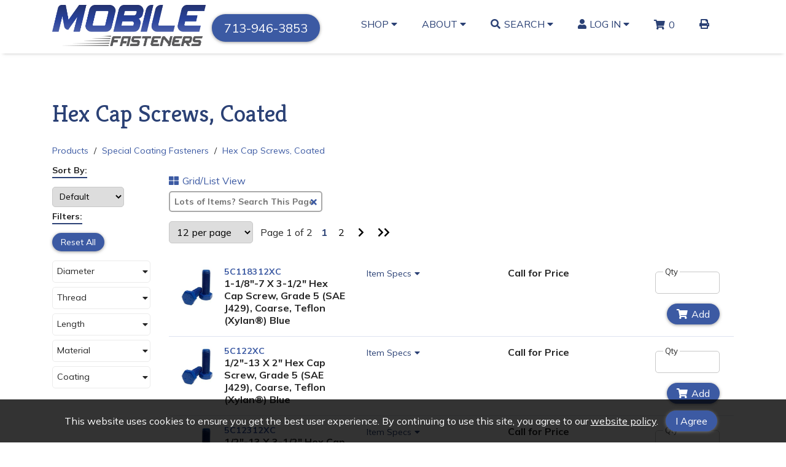

--- FILE ---
content_type: text/html; charset=utf-8
request_url: https://mobilefastenershouston.com/Category/psearch/1446?webdesc=Hex%20Cap%20Screws%2C%20Coated
body_size: 35423
content:


<!doctype html>
<html class="no-js" lang="en-us">
<!--Web v. 4.2304.14.3 -->
<!--WebService v. 4.2310.02.1 -->

<head>
    <!-- META DATA -->
    <meta charset="utf-8" />
    <meta http-equiv="X-UA-Compatible" content="IE=edge">
    <meta http-equiv="Pragma" content="no-cache">
    <meta http-equiv="Expires" content="-1">
    <meta name="viewport" content="width=device-width, initial-scale=1.0" />
    <meta name="author" content="" />
    <meta name="msapplication-TileImage" content="/images/mstile-144x144.png?v=1.0.0" />
    <meta name="msapplication-TileColor" content="#ff0000" />
    <!--[if IE]><meta http-equiv="cleartype" content="on" /><![endif]-->

    <script>
        (function () {
            document.documentElement.className = document.documentElement.className.replace('no-js', 'js');
        }())
    </script>

    <!-- SEO -->
    <title>Hex Cap Screws, Coated  | Mobile Fasteners</title>
    
    <meta name="keywords" content="" />
    <meta name="description" content="" />
    <meta name="title" content="" />
 <!--URL Preview-->
    <meta property="og:image" content="/images/mobile/Mobile-Fasteners.jpg" />    
    <meta property="og:url" content="/" />
    <meta property="og:title" content="Powered By INxSQL" />


    <!-- Google Tag Manager -->
    <script>
        (function (w, d, s, l, i) {
            w[l] = w[l] || []; w[l].push({
                'gtm.start':
                    new Date().getTime(), event: 'gtm.js'
            }); var f = d.getElementsByTagName(s)[0],
                j = d.createElement(s), dl = l != 'dataLayer' ? '&l=' + l : ''; j.async = true; j.src =
                    'https://www.googletagmanager.com/gtm.js?id=' + i + dl; f.parentNode.insertBefore(j, f);
        })(window, document, 'script', 'dataLayer', 'GTM-NRNL3HQ');</script>
    <!-- End Google Tag Manager -->
    <!-- ICONS -->
    <link rel="icon" type="image/jpg" sizes="16x16" href="/images/mobile/FAVICONMobileFasteners.jpg" />

    <!-- Font Awesome-->
    <link rel='stylesheet' href='/css/traverse/fontawesome/css/all.min.css?v4.2304.14.3' />

    <!-- STYLESHEETS -->
    <link rel='stylesheet' href='/css/mobile/normalize.css?v4.2304.14.3' />
    <link rel='stylesheet' href='/css/mobile/custom-bootstrap/bootstrap-grid.min.css?v4.2304.14.3' />
    <link rel="stylesheet" type="text/css" href="https://cdn.datatables.net/1.10.15/css/jquery.dataTables.min.css" />
    <link rel="stylesheet" type="text/css" href="https://cdn.datatables.net/responsive/2.2.2/css/responsive.dataTables.min.css" />
    <link rel='stylesheet' href='/css/mobile/slick-carousel/slick.css?v4.2304.14.3' />
    <link rel="stylesheet" href="https://ajax.googleapis.com/ajax/libs/jqueryui/1.12.1/themes/smoothness/jquery-ui.css">
    <link rel='stylesheet' href='/css/mobile/main.css?v4.2304.14.3' />
    <link rel='stylesheet' href='/css/traverse/CustomStyles.css?v4.2304.14.3' />
    <link href="/BotDetectCaptcha.ashx?get=layout-stylesheet&amp;amp;t=1768590000"
          rel="stylesheet" type="text/css" />
    <script type="text/javascript">
		// DO NOT remove this script entry when updating or creating a site layout.  This
		// variable is used by various functions within the site.  If they are removed
		// the site will not function properly.
		// --------------------------------------------------------------------------------
		var configOptions = {"ajaxURL":"/ajax/","fmtItemWeight":"6","fmtQtyDec":"0","fmtUnitPriceDec":"6","isLoggedIn":false,"rootURL":"https://mobilefastenershouston.com","returnURL":"https://mobilefastenershouston.com","template":"mobile","displayView":"list","displayWishListOptions":true,"customeremail":null,"customercode":"","userip":"3.144.159.43","atype":"AUTH","DisplayQuantityWarning":false,"DisplayPONextDueDate":true,"AvalaraCompanyID":"","Live":false,"noImageAvailable":"/images/PAC FAS DEFAULT IMAGE.jpg","sessiontimeout":20,"SingleStepCheckout":false};
    </script>

</head>

<body>
<!-- Google Tag Manager (noscript) -->
    <noscript>
        <iframe src="https://www.googletagmanager.com/ns.html?id=GTM-NRNL3HQ"
                height="0" width="0" style="display:none;visibility:hidden"></iframe>
    </noscript>
    <!-- End Google Tag Manager (noscript) -->
    <!--Traverse Base Template-->
    <!--Remove/add fixedHeader id to <header> to turn off/on. Content padding-top must be adjusted in CSS if fixedHeader is used.-->
    <header id="fixedHeader">
        <nav class="container">
            <ul class="menubar">
                <li class="logo">
                    <div class="logo-container">
                        <a href="/" title="Go to the Homepage" itemprop="url">
                            <img src="/images/mobile/Mobile-Fasteners.jpg" alt="Company Logo" itemprop="logo" />
                        </a>
                    </div>
                    
                    <div class="logo-text"><a href="tel:713-946-3853" class="btn btn-primary d-inline-block" style="margin: 3px 0 0 0;">713-946-3853</a></div>
                </li>
                <li id="mainmenu-toggle" title="Open Menu">
                    <button type="button" class="header-btn has-dropdown" aria-haspopup="true" aria-expanded="false"><i class="fas fa-bars inline-icon" aria-hidden="true"></i>MENU</button>
                </li>
            </ul>

            <ul class="mainmenu">
                <li class="dropdown-btn">
                    <button type="button" class="mainmenu-item header-btn has-dropdown" aria-haspopup="true" aria-expanded="false">Shop <i class="fas fa-caret-down" aria-hidden="true"></i></button>
                    <div class="dropdown-menu megamenu">
                        <div class="megamenu-container">
                            <ul>
                                <li><a href="/Cart/BulkQuickOrder?itemprop=name" class="dropdown-item">Quick Order</a></li>
                                <li><a href="/Home/Page/featured" class="dropdown-item">Featured Items</a></li>
                               
                                <li><a href="/Form/Display/quotes" class="dropdown-item">Request A Quote</a></li>
                            </ul>

                            <ul>
                                <li class="megamenu-header"><a href="/category" class="megamenu-text dropdown-item">Products </a></li>
                                        <li><a href="/Category/Index/533?webdesc=Anchors" class="dropdown-item">Anchors</a></li>
                                        <li><a href="/Category/Index/594?webdesc=Bolts" class="dropdown-item">Bolts</a></li>
                                        <li><a href="/Category/Index/697?webdesc=Hex%20Cap%20Screws" class="dropdown-item">Hex Cap Screws</a></li>
                                        <li><a href="/Category/Index/925?webdesc=Screws" class="dropdown-item">Screws</a></li>
                                        <li><a href="/Category/Index/1113?webdesc=Socket%20Products" class="dropdown-item">Socket Products</a></li>
                                        <li><a href="/Category/Index/899?webdesc=Rods%20and%20Studs" class="dropdown-item">Rods and Studs</a></li>
                                        <li><a href="/Category/Index/739?webdesc=Nuts" class="dropdown-item">Nuts</a></li>
                                        <li><a href="/Category/Index/1155?webdesc=Washers" class="dropdown-item">Washers</a></li>
                                        <li><a href="/Category/Index/1403?webdesc=Nickel%20Alloy%20Fasteners" class="dropdown-item">Nickel Alloy Fasteners</a></li>
                                        <li><a href="/Category/Index/869?webdesc=Riveting%20Products" class="dropdown-item">Riveting Products</a></li>
                                        <li><a href="/Category/Index/671?webdesc=Hardware%20Items" class="dropdown-item">Hardware Items</a></li>
                                        <li><a href="/Category/Index/721?webdesc=Miscellaneous" class="dropdown-item">Miscellaneous</a></li>
                                        <li><a href="/Category/Index/839?webdesc=Pins%2C%20Clips%2C%20Rings" class="dropdown-item">Pins, Clips, Rings</a></li>
                                        <li><a href="/Category/Index/642?webdesc=Chain%20and%20Accessories" class="dropdown-item">Chain and Accessories</a></li>
                                        <li><a href="/Category/Index/652?webdesc=Cutting%20Tools" class="dropdown-item">Cutting Tools</a></li>
                                        <li><a href="/Category/Index/1103?webdesc=Screw%20Driving%20Accessories" class="dropdown-item">Screw Driving Accessories</a></li>
                                        <li><a href="/Category/Index/1365?webdesc=Hand%20Tools%2C%20Import" class="dropdown-item">Hand Tools, Import</a></li>
                                        <li><a href="/Category/Index/1350?webdesc=Hand%20Tools%2C%20USA" class="dropdown-item">Hand Tools, USA</a></li>
                                        <li><a href="/Category/Index/1445?webdesc=Special%20Coating%20Fasteners" class="dropdown-item">Special Coating Fasteners</a></li>
                                        <li><a href="/Category/Index/1452?webdesc=Thread%20Locking%20Screws" class="dropdown-item">Thread Locking Screws</a></li>
                                        <li><a href="/Category/Index/1244?webdesc=Gaskets" class="dropdown-item">Gaskets</a></li>
                                        <li><a href="/Category/Index/1376?webdesc=Pipe%20Flanges" class="dropdown-item">Pipe Flanges</a></li>
                                        <li><a href="/Category/Index/862?webdesc=Pipe%20Fittings%20and%20Nipples" class="dropdown-item">Pipe Fittings and Nipples</a></li>
                                        <li><a href="/Category/Index/1300?webdesc=Valves" class="dropdown-item">Valves</a></li>
                                        <li><a href="/Category/Items/1388?webdesc=Lubricants%20and%20Sealants" class="dropdown-item">Lubricants and Sealants</a></li>
                            </ul>

                            
                        </div>
                    </div>
                </li><!--End Shop Menu-->

                <li class="dropdown-btn">
                    <button type="button" class="mainmenu-item header-btn has-dropdown" aria-haspopup="true" aria-expanded="false">About <i class="fas fa-caret-down" aria-hidden="true"></i></button>
                    <div class="dropdown-menu">
                        <ul>
                            <li><a href="/Home/About" class="dropdown-item">About Us</a></li>
                            <li><a href="/Form/Display/contact" class="dropdown-item">Contact Us</a></li>
                            
                            
                            <li><a href="/images/pdf/Mobile Fasteners Line Sheet 2022.pdf" target="_blank" class="dropdown-item">Line Sheet</a></li>
                            <li><a href="/images/pdf/Mobile Fasteners PVF Division Line Sheet 2022.pdf" target="_blank" class="dropdown-item">PVF Line Sheet</a></li>
                            <li><a href="/images/pdf/MobileFastenersCreditApplication.pdf" target="_blank" class="dropdown-item">Credit Application</a></li>
                            <li><a href="/images/pdf/MobileFastenersWebsitePolicy.pdf" target="_blank" class="dropdown-item">Website Policy</a></li>
                        </ul>
                    </div>
                </li><!--End About Menu-->

                <li class="dropdown-btn">
                    <button type="button" class="mainmenu-item header-btn has-dropdown" aria-haspopup="true" aria-expanded="false"><i class="fas fa-search inline-icon" aria-hidden="true"></i>Search <i class="fas fa-caret-down" aria-hidden="true"></i></button>
                    <div class="dropdown-menu">
                                <form id="inxsqlSearchForm" class="dropdown-form" action="/Search/Results" method="GET">
                                    <input type="text" placeholder="Search Products" name="id" id="search" data-validation="required" data-validation-length="min2" title="Min 2 characters" pattern=".{2,}" required />
                                    <button type="submit" class="btn-icon" id="inxsqlsearch" aria-label="Search Products"><i class="fas fa-search fa-lg" aria-hidden="true"></i><span class="sr-only">Search Products</span></button>
                                </form>
                    </div>
                </li><!--End Search Menu-->


                        <li class="dropdown-btn" itemprop="url">
                            <button type="button" class="mainmenu-item header-btn has-dropdown" aria-haspopup="true" aria-expanded="false">
                                <i class="fas fa-user inline-icon" aria-hidden="true"></i>Log In <i class="fas fa-caret-down" aria-hidden="true"></i>
                            </button>
                            <div class="dropdown-menu">
                                <form action="/Account/Login" method="post" id="inxsqlLoginForm" class="dropdown-form nav-login-form inxsqlLoginForm">
                                    <input name="__RequestVerificationToken" type="hidden" value="Ys8fBf9YFcG_YB7UsEqignM31Okonz3zgl8cpzZ8ny4JxbEx5inQuM_gqQVhFGJj0I78kfzkM1uWU96b1P8SXOkm12EnSbSTAUKNFxgcs441" />

                                    <label for="username">Username / Email</label>
                                    <input type="text" name="uid" aria-required="true" tabindex="0" autocapitalize="off" required />
                                    <label for="password">Password</label>
                                    <input type="password" name="upw" aria-required="true" tabindex="0" required />

                                        <label class="mb1"><input type="checkbox" name="upwp" /><span class="text-xxs">Keep me logged in</span></label>

                                    <span class="login-link"><a href="/Account/ForgotPassword">Forgot Password?</a></span>
                                    
<div class="termsandconditionsrequired">
    <label for="termsandconditionsrequired">Do you agree to our terms <a href="/account/termsandconditions">Terms and conditions</a>?</label>
    <div class="termsandconditionsrequired">
        <ul class="m0 p0">
            <li>
                <input type="checkbox" name="termsandconditionsrequired" class="termsandconditionsrequired" tabindex="-1" autocomplete="off">
                <label for="termsandconditionsrequired" name="termsandconditionsrequired">Yes</label>
            </li>
        </ul>
    </div>
</div>
                                    <button type="submit" tabindex="0" class="btn btn-primary">Log In</button>

                                        <span class="login-link"><a href="/Form/Display/contact">Request Account</a></span>
                                </form>
                            </div>
                        </li>

                <li>
                        <a href="/Cart" class="mainmenu-item inxsqlNavButton"><i class="fas fa-shopping-cart inline-icon" aria-hidden="true"></i><span id='inxsqlItemsInCart'></span></a>
                </li>

                
                <li class="d-none d-lg-block">
                    <button type="button" class="mainmenu-item header-btn icon" title="Print Page" alt="Print Page"><i class="fas fa-print"></i></button>
                </li>
            </ul><!--End Mainmenu-->
        </nav>
    </header>

    <div class="content" role="main">
        

<script type="text/javascript">
	// this script tag must remain in the template in order to pass the webservice url to psearch javascript code.
	var pSearchURL = "/details/item";
</script>

<input type='hidden' id='catID' value='1446' style='display:none;' />

<section class="container">
    <div class="row mtb0">
        <div class="col-12">
            <h1 class="page-title">Hex Cap Screws, Coated</h1>
        </div>
    </div>
</section>



    <section class="container">
        <div class="row">
            <div id="breadCrumbContainer" class="col-12">
                    <div class="breadCrumb">
                        <a href="/Category">Products</a>
                    </div>
                    <div class="breadCrumb">
                        <a href="/Category/Index/1445?webdesc=COATED%20FASTENERS">Special Coating Fasteners</a>
                    </div>
                    <div class="breadCrumb">
                        <a href="/Category/Items/1446?webdesc=COATED%20HEX%20CAP%20SCREWS">Hex Cap Screws, Coated</a>
                    </div>
            </div>
        </div>
    </section>


<div class="container showOnLoad jplistRequired">


        <div class="row">
            <div class="col-12 d-block d-md-none">
                <button id="psearch-filter-show" type="button" class="btn btn-primary" aria-label="Show Sort & Filter Options"><i class="fas fa-filter inline-icon" aria-hidden="true"></i>Sort & Filter Options</button>
            </div>

            <div id="psearch-filter-menu" class="col-12 col-md-3 col-lg-2 psearch-filters">
                <div class="filter-heading"><span>Sort By:</span></div>

                <div>
<select data-jplist-control="select-sort"
        data-group="jplist-productlist"
        data-name="productnum">

    <option value="0"
            data-path=".jplist-item-num"
            data-order="asc"
            data-type="text"
            >
        Item #&emsp;A-Z
    </option>

    <option value="1"
            data-path=".jplist-item-num"
            data-order="desc"
            data-type="text">
        Item #&emsp;Z-A
    </option>

    <option value="2"
            data-path=".jplist-item-price"
            data-order="asc"
            data-type="number">
        Price&emsp;$-$$
    </option>

    <option value="3"
            data-path=".jplist-item-price"
            data-order="desc"
            data-type="number">
        Price&emsp;$$-$
    </option>
    <option value="4"
            data-path=".jplist-item-iclass"
            data-order="asc"
            data-type="text"
            >
        Featured&emsp;
    </option>
    <option value="5"
            data-path=".jplist-item-isort"
            data-order="asc"
            data-type="number"
            selected>
        Default&emsp;
    </option>
</select></div>

                <div class="filter-heading"><span>Filters:</span></div>
                <button data-jplist-control="reset" data-group="jplist-productlist" data-name="reset" type="button" class="btn btn-primary" id="jplist-reset-all"> Reset All </button>

                <div>
                    
                </div>

                    <div class="psearch-spec-filters dropdown-btn" role="button" tabindex="0" aria-label="Show Item Spec Filter Options">
                            <span class="spec-type">Diameter</span> <i class="fas fa-caret-down" aria-hidden="true"></i>
                            <span class="current-spec-value text-xs bold"></span><!--Empty span for filter selection-->

                        <div class="dropdown-spec-menu" role="radiogroup">
                                <label>
                                    <input type="radio"
                                           data-jplist-control="radio-buttons-text-filter"
                                           data-path="default"
                                           data-group="jplist-productlist"
                                           class="spec-radio"
                                           name="Diameter" />
                                    All
                                </label>
                                        <label>
                                            <input type="radio"
                                                   data-jplist-control="radio-buttons-text-filter"
                                                   data-path="._Diameter"
                                                   data-group="jplist-productlist"
                                                   data-mode="equal"
                                                   class="spec-radio"
                                                   name="Diameter"
                                                   value="3/8&amp;quot;" />
                                            3/8&quot;
                                        </label>
                                        <label>
                                            <input type="radio"
                                                   data-jplist-control="radio-buttons-text-filter"
                                                   data-path="._Diameter"
                                                   data-group="jplist-productlist"
                                                   data-mode="equal"
                                                   class="spec-radio"
                                                   name="Diameter"
                                                   value="1/2&amp;quot;" />
                                            1/2&quot;
                                        </label>
                                        <label>
                                            <input type="radio"
                                                   data-jplist-control="radio-buttons-text-filter"
                                                   data-path="._Diameter"
                                                   data-group="jplist-productlist"
                                                   data-mode="equal"
                                                   class="spec-radio"
                                                   name="Diameter"
                                                   value="5/8&amp;quot;" />
                                            5/8&quot;
                                        </label>
                                        <label>
                                            <input type="radio"
                                                   data-jplist-control="radio-buttons-text-filter"
                                                   data-path="._Diameter"
                                                   data-group="jplist-productlist"
                                                   data-mode="equal"
                                                   class="spec-radio"
                                                   name="Diameter"
                                                   value="3/4&amp;quot;" />
                                            3/4&quot;
                                        </label>
                                        <label>
                                            <input type="radio"
                                                   data-jplist-control="radio-buttons-text-filter"
                                                   data-path="._Diameter"
                                                   data-group="jplist-productlist"
                                                   data-mode="equal"
                                                   class="spec-radio"
                                                   name="Diameter"
                                                   value="7/8&amp;quot;" />
                                            7/8&quot;
                                        </label>
                                        <label>
                                            <input type="radio"
                                                   data-jplist-control="radio-buttons-text-filter"
                                                   data-path="._Diameter"
                                                   data-group="jplist-productlist"
                                                   data-mode="equal"
                                                   class="spec-radio"
                                                   name="Diameter"
                                                   value="1 1/8&amp;quot;" />
                                            1 1/8&quot;
                                        </label>
                        </div>
                    </div>
                    <div class="psearch-spec-filters dropdown-btn" role="button" tabindex="0" aria-label="Show Item Spec Filter Options">
                            <span class="spec-type">Thread</span> <i class="fas fa-caret-down" aria-hidden="true"></i>
                            <span class="current-spec-value text-xs bold"></span><!--Empty span for filter selection-->

                        <div class="dropdown-spec-menu" role="radiogroup">
                                <label>
                                    <input type="radio"
                                           data-jplist-control="radio-buttons-text-filter"
                                           data-path="default"
                                           data-group="jplist-productlist"
                                           class="spec-radio"
                                           name="Thread" />
                                    All
                                </label>
                                        <label>
                                            <input type="radio"
                                                   data-jplist-control="radio-buttons-text-filter"
                                                   data-path="._Thread"
                                                   data-group="jplist-productlist"
                                                   data-mode="equal"
                                                   class="spec-radio"
                                                   name="Thread"
                                                   value="Coarse (UNC)" />
                                            Coarse (UNC)
                                        </label>
                        </div>
                    </div>
                    <div class="psearch-spec-filters dropdown-btn" role="button" tabindex="0" aria-label="Show Item Spec Filter Options">
                            <span class="spec-type">Length</span> <i class="fas fa-caret-down" aria-hidden="true"></i>
                            <span class="current-spec-value text-xs bold"></span><!--Empty span for filter selection-->

                        <div class="dropdown-spec-menu" role="radiogroup">
                                <label>
                                    <input type="radio"
                                           data-jplist-control="radio-buttons-text-filter"
                                           data-path="default"
                                           data-group="jplist-productlist"
                                           class="spec-radio"
                                           name="Length" />
                                    All
                                </label>
                                        <label>
                                            <input type="radio"
                                                   data-jplist-control="radio-buttons-text-filter"
                                                   data-path="._Length"
                                                   data-group="jplist-productlist"
                                                   data-mode="equal"
                                                   class="spec-radio"
                                                   name="Length"
                                                   value="1 1/2&amp;quot;" />
                                            1 1/2&quot;
                                        </label>
                                        <label>
                                            <input type="radio"
                                                   data-jplist-control="radio-buttons-text-filter"
                                                   data-path="._Length"
                                                   data-group="jplist-productlist"
                                                   data-mode="equal"
                                                   class="spec-radio"
                                                   name="Length"
                                                   value="1 3/4&amp;quot;" />
                                            1 3/4&quot;
                                        </label>
                                        <label>
                                            <input type="radio"
                                                   data-jplist-control="radio-buttons-text-filter"
                                                   data-path="._Length"
                                                   data-group="jplist-productlist"
                                                   data-mode="equal"
                                                   class="spec-radio"
                                                   name="Length"
                                                   value="2&amp;quot;" />
                                            2&quot;
                                        </label>
                                        <label>
                                            <input type="radio"
                                                   data-jplist-control="radio-buttons-text-filter"
                                                   data-path="._Length"
                                                   data-group="jplist-productlist"
                                                   data-mode="equal"
                                                   class="spec-radio"
                                                   name="Length"
                                                   value="2 1/4&amp;quot;" />
                                            2 1/4&quot;
                                        </label>
                                        <label>
                                            <input type="radio"
                                                   data-jplist-control="radio-buttons-text-filter"
                                                   data-path="._Length"
                                                   data-group="jplist-productlist"
                                                   data-mode="equal"
                                                   class="spec-radio"
                                                   name="Length"
                                                   value="3&amp;quot;" />
                                            3&quot;
                                        </label>
                                        <label>
                                            <input type="radio"
                                                   data-jplist-control="radio-buttons-text-filter"
                                                   data-path="._Length"
                                                   data-group="jplist-productlist"
                                                   data-mode="equal"
                                                   class="spec-radio"
                                                   name="Length"
                                                   value="3 1/2&amp;quot;" />
                                            3 1/2&quot;
                                        </label>
                                        <label>
                                            <input type="radio"
                                                   data-jplist-control="radio-buttons-text-filter"
                                                   data-path="._Length"
                                                   data-group="jplist-productlist"
                                                   data-mode="equal"
                                                   class="spec-radio"
                                                   name="Length"
                                                   value="4&amp;quot;" />
                                            4&quot;
                                        </label>
                        </div>
                    </div>
                    <div class="psearch-spec-filters dropdown-btn" role="button" tabindex="0" aria-label="Show Item Spec Filter Options">
                            <span class="spec-type">Material</span> <i class="fas fa-caret-down" aria-hidden="true"></i>
                            <span class="current-spec-value text-xs bold"></span><!--Empty span for filter selection-->

                        <div class="dropdown-spec-menu" role="radiogroup">
                                <label>
                                    <input type="radio"
                                           data-jplist-control="radio-buttons-text-filter"
                                           data-path="default"
                                           data-group="jplist-productlist"
                                           class="spec-radio"
                                           name="Material" />
                                    All
                                </label>
                                        <label>
                                            <input type="radio"
                                                   data-jplist-control="radio-buttons-text-filter"
                                                   data-path="._Material"
                                                   data-group="jplist-productlist"
                                                   data-mode="equal"
                                                   class="spec-radio"
                                                   name="Material"
                                                   value="Grade 5 (SAE J429)" />
                                            Grade 5 (SAE J429)
                                        </label>
                                        <label>
                                            <input type="radio"
                                                   data-jplist-control="radio-buttons-text-filter"
                                                   data-path="._Material"
                                                   data-group="jplist-productlist"
                                                   data-mode="equal"
                                                   class="spec-radio"
                                                   name="Material"
                                                   value="Grade 8 (SAE J429)" />
                                            Grade 8 (SAE J429)
                                        </label>
                        </div>
                    </div>
                    <div class="psearch-spec-filters dropdown-btn" role="button" tabindex="0" aria-label="Show Item Spec Filter Options">
                            <span class="spec-type">Coating</span> <i class="fas fa-caret-down" aria-hidden="true"></i>
                            <span class="current-spec-value text-xs bold"></span><!--Empty span for filter selection-->

                        <div class="dropdown-spec-menu" role="radiogroup">
                                <label>
                                    <input type="radio"
                                           data-jplist-control="radio-buttons-text-filter"
                                           data-path="default"
                                           data-group="jplist-productlist"
                                           class="spec-radio"
                                           name="Coating" />
                                    All
                                </label>
                                        <label>
                                            <input type="radio"
                                                   data-jplist-control="radio-buttons-text-filter"
                                                   data-path="._Coating"
                                                   data-group="jplist-productlist"
                                                   data-mode="equal"
                                                   class="spec-radio"
                                                   name="Coating"
                                                   value="Teflon (Xylan&amp;#174;) Blue" />
                                            Teflon (Xylan&#174;) Blue
                                        </label>
                        </div>
                    </div>
            </div>

            <div class="col-12 col-md-9 col-lg-10">
                <div class="row">
                    <div class="col-12">
                        



<button id="view-button" type="button" class="jsDisplayViewOption showOnLoad btn btn-link" data-view="grid" aria-label="Switch List and Grid View">
	<i class="fas" title="Switch View" aria-hidden="true"></i>Grid/List View
</button>
                    </div>
                    <div class="col-12">
                        
<div class="text-filter-box text-filter-products">
    <input data-jplist-control="textbox-filter"
           data-group="jplist-productlist"
           data-control-name="text-filter"
           data-path=".jplist-text-filter"
           data-clear-btn-id="text-clear-btn"
           type="text"
           value=""
           placeholder="Lots of Items? Search This Page" />
    <button id="text-clear-btn" type="button" class="jplist-clear btn-icon"  data-type="clear"><i class="fas fa-times"></i><span class="sr-only">Clear Text Search</span></button>
</div>
                    </div>
                    <div class="col-12">
                        <div data-jplist-control="pagination"
     data-group="jplist-productlist"
     data-items-per-page="12"
     data-current-page="0"
     data-name="pagination"
     data-id="paging"
     data-jump="top"
     class="jplist-panel showOnLoad">

    <select class="jplist-select" data-type="items-per-page">
        <option value="12">12 per page </option>
        <option value="24">24 per page </option>
        <option value="48">48 per page </option>
        <option value="100">100 per page </option>
        <option value="0">View all </option>
    </select>

    <span data-type="info">
        Page {pageNumber} of {pagesNumber}
    </span>

    <div class="jplist-pagination">
        <button type="button" data-type="first"><i class="fas fa-chevron-left" aria-hidden="true"></i><i class="fas fa-chevron-left" aria-hidden="true"></i><span class="sr-only">Go to First Page</span></button>
        <button type="button" data-type="prev"><i class="fas fa-chevron-left" aria-hidden="true"></i><span class="sr-only">Go to Previous Page</span></button>
        <div class="jplist-holder" data-type="pages">
            <button type="button" data-type="page">{pageNumber}</button>
        </div>
        <button type="button" data-type="next"><i class="fas fa-chevron-right" aria-hidden="true"></i><span class="sr-only">Go to Next Page</span></button>
        <button type="button" data-type="last"><i class="fas fa-chevron-right" aria-hidden="true"></i><i class="fas fa-chevron-right" aria-hidden="true"></i><span class="sr-only">Go to Last Page</span></button>
    </div>
</div>
                    </div>
                </div>

                <div class="row">
                        <div class="inxsqlItemsListViewContainer col-12" style="display:none;">
                            <div class="container item-listview" data-jplist-group="jplist-productlist">
                                    <div class="row jsCartContainer" data-details='{&quot;iwis_spec1value&quot;:&quot;1 1/8\u0022&quot;,&quot;iwis_spec2value&quot;:&quot;Coarse (UNC)&quot;,&quot;iwis_spec3value&quot;:&quot;3 1/2\u0022&quot;,&quot;iwis_spec4value&quot;:&quot;Grade 5 (SAE J429)&quot;,&quot;iwis_spec5value&quot;:&quot;Teflon (Xylan&#174;) Blue&quot;,&quot;iwis_spec6value&quot;:&quot;&quot;,&quot;iwis_spec7value&quot;:&quot;&quot;,&quot;iwis_spec8value&quot;:&quot;&quot;,&quot;iwis_spec9value&quot;:&quot;&quot;,&quot;iwis_spec10value&quot;:&quot;&quot;,&quot;iwis_spec11value&quot;:&quot;&quot;,&quot;iwis_spec12value&quot;:&quot;&quot;,&quot;iwis_spec13value&quot;:&quot;&quot;,&quot;iwis_spec14value&quot;:&quot;&quot;,&quot;iwis_spec15value&quot;:&quot;&quot;,&quot;iwis_spec16value&quot;:&quot;&quot;,&quot;iwis_spec17value&quot;:&quot;&quot;,&quot;iwis_spec18value&quot;:&quot;&quot;,&quot;iwis_spec19value&quot;:&quot;&quot;,&quot;iwis_spec20value&quot;:&quot;&quot;,&quot;iwcs_spec1desc&quot;:&quot;Diameter&quot;,&quot;iwcs_spec2desc&quot;:&quot;Thread&quot;,&quot;iwcs_spec3desc&quot;:&quot;Length&quot;,&quot;iwcs_spec4desc&quot;:&quot;Material&quot;,&quot;iwcs_spec5desc&quot;:&quot;Coating&quot;,&quot;iwcs_spec6desc&quot;:&quot;&quot;,&quot;iwcs_spec7desc&quot;:&quot;&quot;,&quot;iwcs_spec8desc&quot;:&quot;&quot;,&quot;iwcs_spec9desc&quot;:&quot;&quot;,&quot;iwcs_spec10desc&quot;:&quot;&quot;,&quot;iwcs_spec11desc&quot;:&quot;&quot;,&quot;iwcs_spec12desc&quot;:&quot;&quot;,&quot;iwcs_spec13desc&quot;:&quot;&quot;,&quot;iwcs_spec14desc&quot;:&quot;&quot;,&quot;iwcs_spec15desc&quot;:&quot;&quot;,&quot;iwcs_spec16desc&quot;:&quot;&quot;,&quot;iwcs_spec17desc&quot;:&quot;&quot;,&quot;iwcs_spec18desc&quot;:&quot;&quot;,&quot;iwcs_spec19desc&quot;:&quot;&quot;,&quot;iwcs_spec20desc&quot;:&quot;&quot;,&quot;iwis_item&quot;:&quot;5C118312XC&quot;,&quot;iweb_description&quot;:&quot;1-1/8\u0022-7 X 3-1/2\u0022 Hex Cap Screw, Grade 5 (SAE J429), Coarse, Teflon (Xylan&#174;) Blue&quot;,&quot;iwct_id&quot;:&quot;1446&quot;,&quot;iitm_user1&quot;:&quot;&quot;,&quot;iitm_user2&quot;:&quot;&quot;,&quot;iitm_user3&quot;:&quot;&quot;,&quot;iitm_user4&quot;:&quot;&quot;,&quot;iitm_user5&quot;:&quot;&quot;,&quot;iitm_user6&quot;:&quot;&quot;,&quot;iitm_user7&quot;:&quot;&quot;,&quot;iitm_user8&quot;:&quot;&quot;,&quot;iitm_user9&quot;:&quot;&quot;,&quot;iitm_user10&quot;:&quot;&quot;,&quot;iitm_priceum&quot;:&quot;EA&quot;,&quot;iitm_type&quot;:&quot;P&quot;,&quot;iitm_taxable&quot;:&quot;True&quot;,&quot;iitm_weight&quot;:&quot;0.0000000&quot;,&quot;iitm_bagqty&quot;:&quot;0.000&quot;,&quot;iitm_bagqty2&quot;:&quot;0.000&quot;,&quot;iitm_bagqty3&quot;:&quot;0.000&quot;,&quot;iitm_listprice&quot;:&quot;0.0000000&quot;,&quot;iitm_adprice&quot;:&quot;0.0000000&quot;,&quot;iitm_sellquantity&quot;:&quot;0.000&quot;,&quot;iitm_pkgsellqty&quot;:&quot;0.000&quot;,&quot;iitm_sortnumber&quot;:&quot;0&quot;,&quot;iitm_mfg&quot;:&quot;&quot;,&quot;iitm_class&quot;:&quot;D&quot;,&quot;iitm_replacement&quot;:&quot;&quot;,&quot;mfg_name&quot;:&quot;&quot;,&quot;iitm_packagegroup&quot;:&quot;&quot;,&quot;iitm_packagesale&quot;:&quot;False&quot;,&quot;prefavail&quot;:&quot;N/A&quot;,&quot;xavail&quot;:&quot;N/A&quot;,&quot;xonorder&quot;:&quot;N/A&quot;,&quot;iweb_img1path&quot;:&quot;HCS G5 Blue-min.jpg&quot;,&quot;iweb_img2path&quot;:&quot;&quot;,&quot;iweb_img3path&quot;:&quot;&quot;,&quot;iweb_img4path&quot;:&quot;&quot;,&quot;iweb_img5path&quot;:&quot;&quot;,&quot;iweb_img6path&quot;:&quot;&quot;,&quot;iweb_att1name&quot;:&quot;&quot;,&quot;iweb_att1path&quot;:&quot;&quot;,&quot;iweb_att2name&quot;:&quot;&quot;,&quot;iweb_att2path&quot;:&quot;&quot;,&quot;iweb_att3name&quot;:&quot;&quot;,&quot;iweb_att3path&quot;:&quot;&quot;,&quot;iweb_att4name&quot;:&quot;&quot;,&quot;iweb_att4path&quot;:&quot;&quot;,&quot;iweb_att5name&quot;:&quot;&quot;,&quot;iweb_att5path&quot;:&quot;&quot;,&quot;iweb_sortnumber&quot;:&quot;0&quot;,&quot;unit_price&quot;:&quot;0.0000000&quot;,&quot;nonpromo_price&quot;:&quot;0.0000000&quot;,&quot;retail_price&quot;:&quot;0.0000000&quot;,&quot;ext_price&quot;:&quot;0.0000000&quot;,&quot;icod_crossref&quot;:&quot;&quot;,&quot;has_addon&quot;:&quot;0&quot;}' data-jplist-item>

                                        <div class="col-12 col-md-6 col-lg-4 item-info">
                                            <div class="item-img-container">
                                                <a href="/details/item?itemid=5C118312XC&amp;rt=%2FCategory%2Fpsearch%2F1446%3Fwebdesc%3DHex%2520Cap%2520Screws%252C%2520Coated">
                                                    <img src="/images/tnImages/tn_HCS G5 Blue-min.jpg" alt="1-1/8&quot;-7 X 3-1/2&quot; Hex Cap Screw, Grade 5 (SAE J429), Coarse, Teflon (Xylan&#174;) Blue" title="5C118312XC" />
                                                </a>
                                            </div>
                                            <div class="item-description jplist-text-filter">
                                                <ul class="p0 m0">
                                                    <li class="jplist-item-num item-num">
                                                        <a href="/details/item?itemid=5C118312XC&amp;rt=%2FCategory%2Fpsearch%2F1446%3Fwebdesc%3DHex%2520Cap%2520Screws%252C%2520Coated">
                                                            5C118312XC
                                                        </a>
                                                    </li>
                                                    <li class="item-name">1-1/8"-7 X 3-1/2" Hex Cap Screw, Grade 5 (SAE J429), Coarse, Teflon (Xylan®) Blue</li>
                                                    <li class="jplist-item-iclass hidden">D</li>
                                                    <li class="jplist-item-isort hidden">0</li>
                                                </ul>
                                            </div>
                                        </div>

                                        <div class="col-12 col-md-6 col-lg-4 col-xl-3">
                                                <button id="show-item-specs" type="button" class="btn btn-link text-xs" aria-label="Show Item Specs">
                                                    Item Specs<i class="fas fa-caret-down" aria-hidden="true"></i>
                                                </button>
                                                <div class="specs-table-hidden">
                                                    <table class="specs-table">
                                                                <tr>
                                                                    <td class="table-col-50">Diameter:</td>
                                                                    <td class="table-col-50"><span class="hidden _Diameter">1 1/8&amp;quot;</span>1 1/8&quot;</td>
                                                                </tr>
                                                                <tr>
                                                                    <td class="table-col-50">Thread:</td>
                                                                    <td class="table-col-50"><span class="hidden _Thread">Coarse (UNC)</span>Coarse (UNC)</td>
                                                                </tr>
                                                                <tr>
                                                                    <td class="table-col-50">Length:</td>
                                                                    <td class="table-col-50"><span class="hidden _Length">3 1/2&amp;quot;</span>3 1/2&quot;</td>
                                                                </tr>
                                                                <tr>
                                                                    <td class="table-col-50">Material:</td>
                                                                    <td class="table-col-50"><span class="hidden _Material">Grade 5 (SAE J429)</span>Grade 5 (SAE J429)</td>
                                                                </tr>
                                                                <tr>
                                                                    <td class="table-col-50">Coating:</td>
                                                                    <td class="table-col-50"><span class="hidden _Coating">Teflon (Xylan&amp;#174;) Blue</span>Teflon (Xylan&#174;) Blue</td>
                                                                </tr>
                                                    </table>
                                                </div>
                                        </div>


                                        <div class="col-12 col-md-4 col-xl-2">
                                            <ul class="p0 m0 jplist-text-filter">
                                                
                                                        <li class="jplist-item-price price">Call for Price</li>

                                                <!--Availability-- Controlled in partial template widgets/controls/availability-->



                                            </ul>
                                        </div>

                                        <div class="col-12 col-md-8 col-lg-12 col-xl-3 add-to-cart">
                                            <label class="inxsqlQty">Qty</label>
                                            <input type="text" value="" class="inxsqlQuantityToOrder" />
                                            <button type="button" name="inxsqlBtnItemAdd" class="inxsqlBtnItemAdd btn btn-primary" aria-label="Add to Cart"><i class="fas fa-shopping-cart" aria-hidden="true"></i>Add</button>
                                        </div>

                                    </div>
                                    <div class="row jsCartContainer" data-details='{&quot;iwis_spec1value&quot;:&quot;1/2\u0022&quot;,&quot;iwis_spec2value&quot;:&quot;Coarse (UNC)&quot;,&quot;iwis_spec3value&quot;:&quot;2\u0022&quot;,&quot;iwis_spec4value&quot;:&quot;Grade 5 (SAE J429)&quot;,&quot;iwis_spec5value&quot;:&quot;Teflon (Xylan&#174;) Blue&quot;,&quot;iwis_spec6value&quot;:&quot;&quot;,&quot;iwis_spec7value&quot;:&quot;&quot;,&quot;iwis_spec8value&quot;:&quot;&quot;,&quot;iwis_spec9value&quot;:&quot;&quot;,&quot;iwis_spec10value&quot;:&quot;&quot;,&quot;iwis_spec11value&quot;:&quot;&quot;,&quot;iwis_spec12value&quot;:&quot;&quot;,&quot;iwis_spec13value&quot;:&quot;&quot;,&quot;iwis_spec14value&quot;:&quot;&quot;,&quot;iwis_spec15value&quot;:&quot;&quot;,&quot;iwis_spec16value&quot;:&quot;&quot;,&quot;iwis_spec17value&quot;:&quot;&quot;,&quot;iwis_spec18value&quot;:&quot;&quot;,&quot;iwis_spec19value&quot;:&quot;&quot;,&quot;iwis_spec20value&quot;:&quot;&quot;,&quot;iwcs_spec1desc&quot;:&quot;Diameter&quot;,&quot;iwcs_spec2desc&quot;:&quot;Thread&quot;,&quot;iwcs_spec3desc&quot;:&quot;Length&quot;,&quot;iwcs_spec4desc&quot;:&quot;Material&quot;,&quot;iwcs_spec5desc&quot;:&quot;Coating&quot;,&quot;iwcs_spec6desc&quot;:&quot;&quot;,&quot;iwcs_spec7desc&quot;:&quot;&quot;,&quot;iwcs_spec8desc&quot;:&quot;&quot;,&quot;iwcs_spec9desc&quot;:&quot;&quot;,&quot;iwcs_spec10desc&quot;:&quot;&quot;,&quot;iwcs_spec11desc&quot;:&quot;&quot;,&quot;iwcs_spec12desc&quot;:&quot;&quot;,&quot;iwcs_spec13desc&quot;:&quot;&quot;,&quot;iwcs_spec14desc&quot;:&quot;&quot;,&quot;iwcs_spec15desc&quot;:&quot;&quot;,&quot;iwcs_spec16desc&quot;:&quot;&quot;,&quot;iwcs_spec17desc&quot;:&quot;&quot;,&quot;iwcs_spec18desc&quot;:&quot;&quot;,&quot;iwcs_spec19desc&quot;:&quot;&quot;,&quot;iwcs_spec20desc&quot;:&quot;&quot;,&quot;iwis_item&quot;:&quot;5C122XC&quot;,&quot;iweb_description&quot;:&quot;1/2\u0022-13 X 2\u0022 Hex Cap Screw, Grade 5 (SAE J429), Coarse, Teflon (Xylan&#174;) Blue&quot;,&quot;iwct_id&quot;:&quot;1446&quot;,&quot;iitm_user1&quot;:&quot;&quot;,&quot;iitm_user2&quot;:&quot;&quot;,&quot;iitm_user3&quot;:&quot;&quot;,&quot;iitm_user4&quot;:&quot;&quot;,&quot;iitm_user5&quot;:&quot;&quot;,&quot;iitm_user6&quot;:&quot;&quot;,&quot;iitm_user7&quot;:&quot;&quot;,&quot;iitm_user8&quot;:&quot;&quot;,&quot;iitm_user9&quot;:&quot;&quot;,&quot;iitm_user10&quot;:&quot;&quot;,&quot;iitm_priceum&quot;:&quot;C&quot;,&quot;iitm_type&quot;:&quot;P&quot;,&quot;iitm_taxable&quot;:&quot;True&quot;,&quot;iitm_weight&quot;:&quot;0.0000000&quot;,&quot;iitm_bagqty&quot;:&quot;0.000&quot;,&quot;iitm_bagqty2&quot;:&quot;0.000&quot;,&quot;iitm_bagqty3&quot;:&quot;0.000&quot;,&quot;iitm_listprice&quot;:&quot;0.0000000&quot;,&quot;iitm_adprice&quot;:&quot;0.0000000&quot;,&quot;iitm_sellquantity&quot;:&quot;0.000&quot;,&quot;iitm_pkgsellqty&quot;:&quot;0.000&quot;,&quot;iitm_sortnumber&quot;:&quot;0&quot;,&quot;iitm_mfg&quot;:&quot;&quot;,&quot;iitm_class&quot;:&quot;D&quot;,&quot;iitm_replacement&quot;:&quot;&quot;,&quot;mfg_name&quot;:&quot;&quot;,&quot;iitm_packagegroup&quot;:&quot;&quot;,&quot;iitm_packagesale&quot;:&quot;False&quot;,&quot;prefavail&quot;:&quot;N/A&quot;,&quot;xavail&quot;:&quot;N/A&quot;,&quot;xonorder&quot;:&quot;N/A&quot;,&quot;iweb_img1path&quot;:&quot;HCS G5 Blue-min.jpg&quot;,&quot;iweb_img2path&quot;:&quot;&quot;,&quot;iweb_img3path&quot;:&quot;&quot;,&quot;iweb_img4path&quot;:&quot;&quot;,&quot;iweb_img5path&quot;:&quot;&quot;,&quot;iweb_img6path&quot;:&quot;&quot;,&quot;iweb_att1name&quot;:&quot;&quot;,&quot;iweb_att1path&quot;:&quot;&quot;,&quot;iweb_att2name&quot;:&quot;&quot;,&quot;iweb_att2path&quot;:&quot;&quot;,&quot;iweb_att3name&quot;:&quot;&quot;,&quot;iweb_att3path&quot;:&quot;&quot;,&quot;iweb_att4name&quot;:&quot;&quot;,&quot;iweb_att4path&quot;:&quot;&quot;,&quot;iweb_att5name&quot;:&quot;&quot;,&quot;iweb_att5path&quot;:&quot;&quot;,&quot;iweb_sortnumber&quot;:&quot;0&quot;,&quot;unit_price&quot;:&quot;0.0000000&quot;,&quot;nonpromo_price&quot;:&quot;0.0000000&quot;,&quot;retail_price&quot;:&quot;0.0000000&quot;,&quot;ext_price&quot;:&quot;0.0000000&quot;,&quot;icod_crossref&quot;:&quot;&quot;,&quot;has_addon&quot;:&quot;0&quot;}' data-jplist-item>

                                        <div class="col-12 col-md-6 col-lg-4 item-info">
                                            <div class="item-img-container">
                                                <a href="/details/item?itemid=5C122XC&amp;rt=%2FCategory%2Fpsearch%2F1446%3Fwebdesc%3DHex%2520Cap%2520Screws%252C%2520Coated">
                                                    <img src="/images/tnImages/tn_HCS G5 Blue-min.jpg" alt="1/2&quot;-13 X 2&quot; Hex Cap Screw, Grade 5 (SAE J429), Coarse, Teflon (Xylan&#174;) Blue" title="5C122XC" />
                                                </a>
                                            </div>
                                            <div class="item-description jplist-text-filter">
                                                <ul class="p0 m0">
                                                    <li class="jplist-item-num item-num">
                                                        <a href="/details/item?itemid=5C122XC&amp;rt=%2FCategory%2Fpsearch%2F1446%3Fwebdesc%3DHex%2520Cap%2520Screws%252C%2520Coated">
                                                            5C122XC
                                                        </a>
                                                    </li>
                                                    <li class="item-name">1/2"-13 X 2" Hex Cap Screw, Grade 5 (SAE J429), Coarse, Teflon (Xylan®) Blue</li>
                                                    <li class="jplist-item-iclass hidden">D</li>
                                                    <li class="jplist-item-isort hidden">0</li>
                                                </ul>
                                            </div>
                                        </div>

                                        <div class="col-12 col-md-6 col-lg-4 col-xl-3">
                                                <button id="show-item-specs" type="button" class="btn btn-link text-xs" aria-label="Show Item Specs">
                                                    Item Specs<i class="fas fa-caret-down" aria-hidden="true"></i>
                                                </button>
                                                <div class="specs-table-hidden">
                                                    <table class="specs-table">
                                                                <tr>
                                                                    <td class="table-col-50">Diameter:</td>
                                                                    <td class="table-col-50"><span class="hidden _Diameter">1/2&amp;quot;</span>1/2&quot;</td>
                                                                </tr>
                                                                <tr>
                                                                    <td class="table-col-50">Thread:</td>
                                                                    <td class="table-col-50"><span class="hidden _Thread">Coarse (UNC)</span>Coarse (UNC)</td>
                                                                </tr>
                                                                <tr>
                                                                    <td class="table-col-50">Length:</td>
                                                                    <td class="table-col-50"><span class="hidden _Length">2&amp;quot;</span>2&quot;</td>
                                                                </tr>
                                                                <tr>
                                                                    <td class="table-col-50">Material:</td>
                                                                    <td class="table-col-50"><span class="hidden _Material">Grade 5 (SAE J429)</span>Grade 5 (SAE J429)</td>
                                                                </tr>
                                                                <tr>
                                                                    <td class="table-col-50">Coating:</td>
                                                                    <td class="table-col-50"><span class="hidden _Coating">Teflon (Xylan&amp;#174;) Blue</span>Teflon (Xylan&#174;) Blue</td>
                                                                </tr>
                                                    </table>
                                                </div>
                                        </div>


                                        <div class="col-12 col-md-4 col-xl-2">
                                            <ul class="p0 m0 jplist-text-filter">
                                                
                                                        <li class="jplist-item-price price">Call for Price</li>

                                                <!--Availability-- Controlled in partial template widgets/controls/availability-->



                                            </ul>
                                        </div>

                                        <div class="col-12 col-md-8 col-lg-12 col-xl-3 add-to-cart">
                                            <label class="inxsqlQty">Qty</label>
                                            <input type="text" value="" class="inxsqlQuantityToOrder" />
                                            <button type="button" name="inxsqlBtnItemAdd" class="inxsqlBtnItemAdd btn btn-primary" aria-label="Add to Cart"><i class="fas fa-shopping-cart" aria-hidden="true"></i>Add</button>
                                        </div>

                                    </div>
                                    <div class="row jsCartContainer" data-details='{&quot;iwis_spec1value&quot;:&quot;1/2\u0022&quot;,&quot;iwis_spec2value&quot;:&quot;Coarse (UNC)&quot;,&quot;iwis_spec3value&quot;:&quot;3 1/2\u0022&quot;,&quot;iwis_spec4value&quot;:&quot;Grade 5 (SAE J429)&quot;,&quot;iwis_spec5value&quot;:&quot;Teflon (Xylan&#174;) Blue&quot;,&quot;iwis_spec6value&quot;:&quot;&quot;,&quot;iwis_spec7value&quot;:&quot;&quot;,&quot;iwis_spec8value&quot;:&quot;&quot;,&quot;iwis_spec9value&quot;:&quot;&quot;,&quot;iwis_spec10value&quot;:&quot;&quot;,&quot;iwis_spec11value&quot;:&quot;&quot;,&quot;iwis_spec12value&quot;:&quot;&quot;,&quot;iwis_spec13value&quot;:&quot;&quot;,&quot;iwis_spec14value&quot;:&quot;&quot;,&quot;iwis_spec15value&quot;:&quot;&quot;,&quot;iwis_spec16value&quot;:&quot;&quot;,&quot;iwis_spec17value&quot;:&quot;&quot;,&quot;iwis_spec18value&quot;:&quot;&quot;,&quot;iwis_spec19value&quot;:&quot;&quot;,&quot;iwis_spec20value&quot;:&quot;&quot;,&quot;iwcs_spec1desc&quot;:&quot;Diameter&quot;,&quot;iwcs_spec2desc&quot;:&quot;Thread&quot;,&quot;iwcs_spec3desc&quot;:&quot;Length&quot;,&quot;iwcs_spec4desc&quot;:&quot;Material&quot;,&quot;iwcs_spec5desc&quot;:&quot;Coating&quot;,&quot;iwcs_spec6desc&quot;:&quot;&quot;,&quot;iwcs_spec7desc&quot;:&quot;&quot;,&quot;iwcs_spec8desc&quot;:&quot;&quot;,&quot;iwcs_spec9desc&quot;:&quot;&quot;,&quot;iwcs_spec10desc&quot;:&quot;&quot;,&quot;iwcs_spec11desc&quot;:&quot;&quot;,&quot;iwcs_spec12desc&quot;:&quot;&quot;,&quot;iwcs_spec13desc&quot;:&quot;&quot;,&quot;iwcs_spec14desc&quot;:&quot;&quot;,&quot;iwcs_spec15desc&quot;:&quot;&quot;,&quot;iwcs_spec16desc&quot;:&quot;&quot;,&quot;iwcs_spec17desc&quot;:&quot;&quot;,&quot;iwcs_spec18desc&quot;:&quot;&quot;,&quot;iwcs_spec19desc&quot;:&quot;&quot;,&quot;iwcs_spec20desc&quot;:&quot;&quot;,&quot;iwis_item&quot;:&quot;5C12312XC&quot;,&quot;iweb_description&quot;:&quot;1/2\u0022-13 X 3-1/2\u0022 Hex Cap Screw, Grade 5 (SAE J429), Coarse, Teflon (Xylan&#174;) Blue&quot;,&quot;iwct_id&quot;:&quot;1446&quot;,&quot;iitm_user1&quot;:&quot;&quot;,&quot;iitm_user2&quot;:&quot;&quot;,&quot;iitm_user3&quot;:&quot;&quot;,&quot;iitm_user4&quot;:&quot;&quot;,&quot;iitm_user5&quot;:&quot;&quot;,&quot;iitm_user6&quot;:&quot;&quot;,&quot;iitm_user7&quot;:&quot;&quot;,&quot;iitm_user8&quot;:&quot;&quot;,&quot;iitm_user9&quot;:&quot;&quot;,&quot;iitm_user10&quot;:&quot;&quot;,&quot;iitm_priceum&quot;:&quot;C&quot;,&quot;iitm_type&quot;:&quot;P&quot;,&quot;iitm_taxable&quot;:&quot;True&quot;,&quot;iitm_weight&quot;:&quot;0.0000000&quot;,&quot;iitm_bagqty&quot;:&quot;0.000&quot;,&quot;iitm_bagqty2&quot;:&quot;0.000&quot;,&quot;iitm_bagqty3&quot;:&quot;0.000&quot;,&quot;iitm_listprice&quot;:&quot;0.0000000&quot;,&quot;iitm_adprice&quot;:&quot;0.0000000&quot;,&quot;iitm_sellquantity&quot;:&quot;0.000&quot;,&quot;iitm_pkgsellqty&quot;:&quot;0.000&quot;,&quot;iitm_sortnumber&quot;:&quot;0&quot;,&quot;iitm_mfg&quot;:&quot;&quot;,&quot;iitm_class&quot;:&quot;D&quot;,&quot;iitm_replacement&quot;:&quot;&quot;,&quot;mfg_name&quot;:&quot;&quot;,&quot;iitm_packagegroup&quot;:&quot;&quot;,&quot;iitm_packagesale&quot;:&quot;False&quot;,&quot;prefavail&quot;:&quot;N/A&quot;,&quot;xavail&quot;:&quot;N/A&quot;,&quot;xonorder&quot;:&quot;N/A&quot;,&quot;iweb_img1path&quot;:&quot;HCS G5 Blue-min.jpg&quot;,&quot;iweb_img2path&quot;:&quot;&quot;,&quot;iweb_img3path&quot;:&quot;&quot;,&quot;iweb_img4path&quot;:&quot;&quot;,&quot;iweb_img5path&quot;:&quot;&quot;,&quot;iweb_img6path&quot;:&quot;&quot;,&quot;iweb_att1name&quot;:&quot;&quot;,&quot;iweb_att1path&quot;:&quot;&quot;,&quot;iweb_att2name&quot;:&quot;&quot;,&quot;iweb_att2path&quot;:&quot;&quot;,&quot;iweb_att3name&quot;:&quot;&quot;,&quot;iweb_att3path&quot;:&quot;&quot;,&quot;iweb_att4name&quot;:&quot;&quot;,&quot;iweb_att4path&quot;:&quot;&quot;,&quot;iweb_att5name&quot;:&quot;&quot;,&quot;iweb_att5path&quot;:&quot;&quot;,&quot;iweb_sortnumber&quot;:&quot;0&quot;,&quot;unit_price&quot;:&quot;0.0000000&quot;,&quot;nonpromo_price&quot;:&quot;0.0000000&quot;,&quot;retail_price&quot;:&quot;0.0000000&quot;,&quot;ext_price&quot;:&quot;0.0000000&quot;,&quot;icod_crossref&quot;:&quot;&quot;,&quot;has_addon&quot;:&quot;0&quot;}' data-jplist-item>

                                        <div class="col-12 col-md-6 col-lg-4 item-info">
                                            <div class="item-img-container">
                                                <a href="/details/item?itemid=5C12312XC&amp;rt=%2FCategory%2Fpsearch%2F1446%3Fwebdesc%3DHex%2520Cap%2520Screws%252C%2520Coated">
                                                    <img src="/images/tnImages/tn_HCS G5 Blue-min.jpg" alt="1/2&quot;-13 X 3-1/2&quot; Hex Cap Screw, Grade 5 (SAE J429), Coarse, Teflon (Xylan&#174;) Blue" title="5C12312XC" />
                                                </a>
                                            </div>
                                            <div class="item-description jplist-text-filter">
                                                <ul class="p0 m0">
                                                    <li class="jplist-item-num item-num">
                                                        <a href="/details/item?itemid=5C12312XC&amp;rt=%2FCategory%2Fpsearch%2F1446%3Fwebdesc%3DHex%2520Cap%2520Screws%252C%2520Coated">
                                                            5C12312XC
                                                        </a>
                                                    </li>
                                                    <li class="item-name">1/2"-13 X 3-1/2" Hex Cap Screw, Grade 5 (SAE J429), Coarse, Teflon (Xylan®) Blue</li>
                                                    <li class="jplist-item-iclass hidden">D</li>
                                                    <li class="jplist-item-isort hidden">0</li>
                                                </ul>
                                            </div>
                                        </div>

                                        <div class="col-12 col-md-6 col-lg-4 col-xl-3">
                                                <button id="show-item-specs" type="button" class="btn btn-link text-xs" aria-label="Show Item Specs">
                                                    Item Specs<i class="fas fa-caret-down" aria-hidden="true"></i>
                                                </button>
                                                <div class="specs-table-hidden">
                                                    <table class="specs-table">
                                                                <tr>
                                                                    <td class="table-col-50">Diameter:</td>
                                                                    <td class="table-col-50"><span class="hidden _Diameter">1/2&amp;quot;</span>1/2&quot;</td>
                                                                </tr>
                                                                <tr>
                                                                    <td class="table-col-50">Thread:</td>
                                                                    <td class="table-col-50"><span class="hidden _Thread">Coarse (UNC)</span>Coarse (UNC)</td>
                                                                </tr>
                                                                <tr>
                                                                    <td class="table-col-50">Length:</td>
                                                                    <td class="table-col-50"><span class="hidden _Length">3 1/2&amp;quot;</span>3 1/2&quot;</td>
                                                                </tr>
                                                                <tr>
                                                                    <td class="table-col-50">Material:</td>
                                                                    <td class="table-col-50"><span class="hidden _Material">Grade 5 (SAE J429)</span>Grade 5 (SAE J429)</td>
                                                                </tr>
                                                                <tr>
                                                                    <td class="table-col-50">Coating:</td>
                                                                    <td class="table-col-50"><span class="hidden _Coating">Teflon (Xylan&amp;#174;) Blue</span>Teflon (Xylan&#174;) Blue</td>
                                                                </tr>
                                                    </table>
                                                </div>
                                        </div>


                                        <div class="col-12 col-md-4 col-xl-2">
                                            <ul class="p0 m0 jplist-text-filter">
                                                
                                                        <li class="jplist-item-price price">Call for Price</li>

                                                <!--Availability-- Controlled in partial template widgets/controls/availability-->



                                            </ul>
                                        </div>

                                        <div class="col-12 col-md-8 col-lg-12 col-xl-3 add-to-cart">
                                            <label class="inxsqlQty">Qty</label>
                                            <input type="text" value="" class="inxsqlQuantityToOrder" />
                                            <button type="button" name="inxsqlBtnItemAdd" class="inxsqlBtnItemAdd btn btn-primary" aria-label="Add to Cart"><i class="fas fa-shopping-cart" aria-hidden="true"></i>Add</button>
                                        </div>

                                    </div>
                                    <div class="row jsCartContainer" data-details='{&quot;iwis_spec1value&quot;:&quot;1 1/8\u0022&quot;,&quot;iwis_spec2value&quot;:&quot;Coarse (UNC)&quot;,&quot;iwis_spec3value&quot;:&quot;3 1/2\u0022&quot;,&quot;iwis_spec4value&quot;:&quot;Grade 8 (SAE J429)&quot;,&quot;iwis_spec5value&quot;:&quot;Teflon (Xylan&#174;) Blue&quot;,&quot;iwis_spec6value&quot;:&quot;&quot;,&quot;iwis_spec7value&quot;:&quot;&quot;,&quot;iwis_spec8value&quot;:&quot;&quot;,&quot;iwis_spec9value&quot;:&quot;&quot;,&quot;iwis_spec10value&quot;:&quot;&quot;,&quot;iwis_spec11value&quot;:&quot;&quot;,&quot;iwis_spec12value&quot;:&quot;&quot;,&quot;iwis_spec13value&quot;:&quot;&quot;,&quot;iwis_spec14value&quot;:&quot;&quot;,&quot;iwis_spec15value&quot;:&quot;&quot;,&quot;iwis_spec16value&quot;:&quot;&quot;,&quot;iwis_spec17value&quot;:&quot;&quot;,&quot;iwis_spec18value&quot;:&quot;&quot;,&quot;iwis_spec19value&quot;:&quot;&quot;,&quot;iwis_spec20value&quot;:&quot;&quot;,&quot;iwcs_spec1desc&quot;:&quot;Diameter&quot;,&quot;iwcs_spec2desc&quot;:&quot;Thread&quot;,&quot;iwcs_spec3desc&quot;:&quot;Length&quot;,&quot;iwcs_spec4desc&quot;:&quot;Material&quot;,&quot;iwcs_spec5desc&quot;:&quot;Coating&quot;,&quot;iwcs_spec6desc&quot;:&quot;&quot;,&quot;iwcs_spec7desc&quot;:&quot;&quot;,&quot;iwcs_spec8desc&quot;:&quot;&quot;,&quot;iwcs_spec9desc&quot;:&quot;&quot;,&quot;iwcs_spec10desc&quot;:&quot;&quot;,&quot;iwcs_spec11desc&quot;:&quot;&quot;,&quot;iwcs_spec12desc&quot;:&quot;&quot;,&quot;iwcs_spec13desc&quot;:&quot;&quot;,&quot;iwcs_spec14desc&quot;:&quot;&quot;,&quot;iwcs_spec15desc&quot;:&quot;&quot;,&quot;iwcs_spec16desc&quot;:&quot;&quot;,&quot;iwcs_spec17desc&quot;:&quot;&quot;,&quot;iwcs_spec18desc&quot;:&quot;&quot;,&quot;iwcs_spec19desc&quot;:&quot;&quot;,&quot;iwcs_spec20desc&quot;:&quot;&quot;,&quot;iwis_item&quot;:&quot;8C118312XC&quot;,&quot;iweb_description&quot;:&quot;1-1/8\u0022-7 X 3-1/2\u0022 Hex Cap Screw, Grade 8 (SAE J429), Coarse, Teflon (Xylan&#174;) Blue&quot;,&quot;iwct_id&quot;:&quot;1446&quot;,&quot;iitm_user1&quot;:&quot;&quot;,&quot;iitm_user2&quot;:&quot;&quot;,&quot;iitm_user3&quot;:&quot;&quot;,&quot;iitm_user4&quot;:&quot;&quot;,&quot;iitm_user5&quot;:&quot;&quot;,&quot;iitm_user6&quot;:&quot;&quot;,&quot;iitm_user7&quot;:&quot;&quot;,&quot;iitm_user8&quot;:&quot;&quot;,&quot;iitm_user9&quot;:&quot;&quot;,&quot;iitm_user10&quot;:&quot;&quot;,&quot;iitm_priceum&quot;:&quot;C&quot;,&quot;iitm_type&quot;:&quot;P&quot;,&quot;iitm_taxable&quot;:&quot;True&quot;,&quot;iitm_weight&quot;:&quot;0.0000000&quot;,&quot;iitm_bagqty&quot;:&quot;0.000&quot;,&quot;iitm_bagqty2&quot;:&quot;0.000&quot;,&quot;iitm_bagqty3&quot;:&quot;0.000&quot;,&quot;iitm_listprice&quot;:&quot;0.0000000&quot;,&quot;iitm_adprice&quot;:&quot;0.0000000&quot;,&quot;iitm_sellquantity&quot;:&quot;0.000&quot;,&quot;iitm_pkgsellqty&quot;:&quot;0.000&quot;,&quot;iitm_sortnumber&quot;:&quot;0&quot;,&quot;iitm_mfg&quot;:&quot;&quot;,&quot;iitm_class&quot;:&quot;D&quot;,&quot;iitm_replacement&quot;:&quot;&quot;,&quot;mfg_name&quot;:&quot;&quot;,&quot;iitm_packagegroup&quot;:&quot;&quot;,&quot;iitm_packagesale&quot;:&quot;False&quot;,&quot;prefavail&quot;:&quot;N/A&quot;,&quot;xavail&quot;:&quot;N/A&quot;,&quot;xonorder&quot;:&quot;N/A&quot;,&quot;iweb_img1path&quot;:&quot;Grade8HexCapTeflonBlue JPG-min.jpg&quot;,&quot;iweb_img2path&quot;:&quot;&quot;,&quot;iweb_img3path&quot;:&quot;&quot;,&quot;iweb_img4path&quot;:&quot;&quot;,&quot;iweb_img5path&quot;:&quot;&quot;,&quot;iweb_img6path&quot;:&quot;&quot;,&quot;iweb_att1name&quot;:&quot;&quot;,&quot;iweb_att1path&quot;:&quot;&quot;,&quot;iweb_att2name&quot;:&quot;&quot;,&quot;iweb_att2path&quot;:&quot;&quot;,&quot;iweb_att3name&quot;:&quot;&quot;,&quot;iweb_att3path&quot;:&quot;&quot;,&quot;iweb_att4name&quot;:&quot;&quot;,&quot;iweb_att4path&quot;:&quot;&quot;,&quot;iweb_att5name&quot;:&quot;&quot;,&quot;iweb_att5path&quot;:&quot;&quot;,&quot;iweb_sortnumber&quot;:&quot;0&quot;,&quot;unit_price&quot;:&quot;0.0000000&quot;,&quot;nonpromo_price&quot;:&quot;0.0000000&quot;,&quot;retail_price&quot;:&quot;0.0000000&quot;,&quot;ext_price&quot;:&quot;0.0000000&quot;,&quot;icod_crossref&quot;:&quot;&quot;,&quot;has_addon&quot;:&quot;0&quot;}' data-jplist-item>

                                        <div class="col-12 col-md-6 col-lg-4 item-info">
                                            <div class="item-img-container">
                                                <a href="/details/item?itemid=8C118312XC&amp;rt=%2FCategory%2Fpsearch%2F1446%3Fwebdesc%3DHex%2520Cap%2520Screws%252C%2520Coated">
                                                    <img src="/images/tnImages/tn_Grade8HexCapTeflonBlue JPG-min.jpg" alt="1-1/8&quot;-7 X 3-1/2&quot; Hex Cap Screw, Grade 8 (SAE J429), Coarse, Teflon (Xylan&#174;) Blue" title="8C118312XC" />
                                                </a>
                                            </div>
                                            <div class="item-description jplist-text-filter">
                                                <ul class="p0 m0">
                                                    <li class="jplist-item-num item-num">
                                                        <a href="/details/item?itemid=8C118312XC&amp;rt=%2FCategory%2Fpsearch%2F1446%3Fwebdesc%3DHex%2520Cap%2520Screws%252C%2520Coated">
                                                            8C118312XC
                                                        </a>
                                                    </li>
                                                    <li class="item-name">1-1/8"-7 X 3-1/2" Hex Cap Screw, Grade 8 (SAE J429), Coarse, Teflon (Xylan®) Blue</li>
                                                    <li class="jplist-item-iclass hidden">D</li>
                                                    <li class="jplist-item-isort hidden">0</li>
                                                </ul>
                                            </div>
                                        </div>

                                        <div class="col-12 col-md-6 col-lg-4 col-xl-3">
                                                <button id="show-item-specs" type="button" class="btn btn-link text-xs" aria-label="Show Item Specs">
                                                    Item Specs<i class="fas fa-caret-down" aria-hidden="true"></i>
                                                </button>
                                                <div class="specs-table-hidden">
                                                    <table class="specs-table">
                                                                <tr>
                                                                    <td class="table-col-50">Diameter:</td>
                                                                    <td class="table-col-50"><span class="hidden _Diameter">1 1/8&amp;quot;</span>1 1/8&quot;</td>
                                                                </tr>
                                                                <tr>
                                                                    <td class="table-col-50">Thread:</td>
                                                                    <td class="table-col-50"><span class="hidden _Thread">Coarse (UNC)</span>Coarse (UNC)</td>
                                                                </tr>
                                                                <tr>
                                                                    <td class="table-col-50">Length:</td>
                                                                    <td class="table-col-50"><span class="hidden _Length">3 1/2&amp;quot;</span>3 1/2&quot;</td>
                                                                </tr>
                                                                <tr>
                                                                    <td class="table-col-50">Material:</td>
                                                                    <td class="table-col-50"><span class="hidden _Material">Grade 8 (SAE J429)</span>Grade 8 (SAE J429)</td>
                                                                </tr>
                                                                <tr>
                                                                    <td class="table-col-50">Coating:</td>
                                                                    <td class="table-col-50"><span class="hidden _Coating">Teflon (Xylan&amp;#174;) Blue</span>Teflon (Xylan&#174;) Blue</td>
                                                                </tr>
                                                    </table>
                                                </div>
                                        </div>


                                        <div class="col-12 col-md-4 col-xl-2">
                                            <ul class="p0 m0 jplist-text-filter">
                                                
                                                        <li class="jplist-item-price price">Call for Price</li>

                                                <!--Availability-- Controlled in partial template widgets/controls/availability-->



                                            </ul>
                                        </div>

                                        <div class="col-12 col-md-8 col-lg-12 col-xl-3 add-to-cart">
                                            <label class="inxsqlQty">Qty</label>
                                            <input type="text" value="" class="inxsqlQuantityToOrder" />
                                            <button type="button" name="inxsqlBtnItemAdd" class="inxsqlBtnItemAdd btn btn-primary" aria-label="Add to Cart"><i class="fas fa-shopping-cart" aria-hidden="true"></i>Add</button>
                                        </div>

                                    </div>
                                    <div class="row jsCartContainer" data-details='{&quot;iwis_spec1value&quot;:&quot;1/2\u0022&quot;,&quot;iwis_spec2value&quot;:&quot;Coarse (UNC)&quot;,&quot;iwis_spec3value&quot;:&quot;2\u0022&quot;,&quot;iwis_spec4value&quot;:&quot;Grade 8 (SAE J429)&quot;,&quot;iwis_spec5value&quot;:&quot;Teflon (Xylan&#174;) Blue&quot;,&quot;iwis_spec6value&quot;:&quot;&quot;,&quot;iwis_spec7value&quot;:&quot;&quot;,&quot;iwis_spec8value&quot;:&quot;&quot;,&quot;iwis_spec9value&quot;:&quot;&quot;,&quot;iwis_spec10value&quot;:&quot;&quot;,&quot;iwis_spec11value&quot;:&quot;&quot;,&quot;iwis_spec12value&quot;:&quot;&quot;,&quot;iwis_spec13value&quot;:&quot;&quot;,&quot;iwis_spec14value&quot;:&quot;&quot;,&quot;iwis_spec15value&quot;:&quot;&quot;,&quot;iwis_spec16value&quot;:&quot;&quot;,&quot;iwis_spec17value&quot;:&quot;&quot;,&quot;iwis_spec18value&quot;:&quot;&quot;,&quot;iwis_spec19value&quot;:&quot;&quot;,&quot;iwis_spec20value&quot;:&quot;&quot;,&quot;iwcs_spec1desc&quot;:&quot;Diameter&quot;,&quot;iwcs_spec2desc&quot;:&quot;Thread&quot;,&quot;iwcs_spec3desc&quot;:&quot;Length&quot;,&quot;iwcs_spec4desc&quot;:&quot;Material&quot;,&quot;iwcs_spec5desc&quot;:&quot;Coating&quot;,&quot;iwcs_spec6desc&quot;:&quot;&quot;,&quot;iwcs_spec7desc&quot;:&quot;&quot;,&quot;iwcs_spec8desc&quot;:&quot;&quot;,&quot;iwcs_spec9desc&quot;:&quot;&quot;,&quot;iwcs_spec10desc&quot;:&quot;&quot;,&quot;iwcs_spec11desc&quot;:&quot;&quot;,&quot;iwcs_spec12desc&quot;:&quot;&quot;,&quot;iwcs_spec13desc&quot;:&quot;&quot;,&quot;iwcs_spec14desc&quot;:&quot;&quot;,&quot;iwcs_spec15desc&quot;:&quot;&quot;,&quot;iwcs_spec16desc&quot;:&quot;&quot;,&quot;iwcs_spec17desc&quot;:&quot;&quot;,&quot;iwcs_spec18desc&quot;:&quot;&quot;,&quot;iwcs_spec19desc&quot;:&quot;&quot;,&quot;iwcs_spec20desc&quot;:&quot;&quot;,&quot;iwis_item&quot;:&quot;8C122XC&quot;,&quot;iweb_description&quot;:&quot;1/2\u0022-13 X 2\u0022 Hex Cap Screw, Grade 8 (SAE J429), Coarse, Teflon (Xylan&#174;) Blue&quot;,&quot;iwct_id&quot;:&quot;1446&quot;,&quot;iitm_user1&quot;:&quot;&quot;,&quot;iitm_user2&quot;:&quot;&quot;,&quot;iitm_user3&quot;:&quot;&quot;,&quot;iitm_user4&quot;:&quot;&quot;,&quot;iitm_user5&quot;:&quot;&quot;,&quot;iitm_user6&quot;:&quot;&quot;,&quot;iitm_user7&quot;:&quot;&quot;,&quot;iitm_user8&quot;:&quot;&quot;,&quot;iitm_user9&quot;:&quot;&quot;,&quot;iitm_user10&quot;:&quot;&quot;,&quot;iitm_priceum&quot;:&quot;EA&quot;,&quot;iitm_type&quot;:&quot;P&quot;,&quot;iitm_taxable&quot;:&quot;True&quot;,&quot;iitm_weight&quot;:&quot;0.0000000&quot;,&quot;iitm_bagqty&quot;:&quot;0.000&quot;,&quot;iitm_bagqty2&quot;:&quot;0.000&quot;,&quot;iitm_bagqty3&quot;:&quot;0.000&quot;,&quot;iitm_listprice&quot;:&quot;0.0000000&quot;,&quot;iitm_adprice&quot;:&quot;0.0000000&quot;,&quot;iitm_sellquantity&quot;:&quot;0.000&quot;,&quot;iitm_pkgsellqty&quot;:&quot;0.000&quot;,&quot;iitm_sortnumber&quot;:&quot;0&quot;,&quot;iitm_mfg&quot;:&quot;&quot;,&quot;iitm_class&quot;:&quot;D&quot;,&quot;iitm_replacement&quot;:&quot;&quot;,&quot;mfg_name&quot;:&quot;&quot;,&quot;iitm_packagegroup&quot;:&quot;&quot;,&quot;iitm_packagesale&quot;:&quot;False&quot;,&quot;prefavail&quot;:&quot;N/A&quot;,&quot;xavail&quot;:&quot;N/A&quot;,&quot;xonorder&quot;:&quot;N/A&quot;,&quot;iweb_img1path&quot;:&quot;Grade8HexCapTeflonBlue JPG-min.jpg&quot;,&quot;iweb_img2path&quot;:&quot;&quot;,&quot;iweb_img3path&quot;:&quot;&quot;,&quot;iweb_img4path&quot;:&quot;&quot;,&quot;iweb_img5path&quot;:&quot;&quot;,&quot;iweb_img6path&quot;:&quot;&quot;,&quot;iweb_att1name&quot;:&quot;&quot;,&quot;iweb_att1path&quot;:&quot;&quot;,&quot;iweb_att2name&quot;:&quot;&quot;,&quot;iweb_att2path&quot;:&quot;&quot;,&quot;iweb_att3name&quot;:&quot;&quot;,&quot;iweb_att3path&quot;:&quot;&quot;,&quot;iweb_att4name&quot;:&quot;&quot;,&quot;iweb_att4path&quot;:&quot;&quot;,&quot;iweb_att5name&quot;:&quot;&quot;,&quot;iweb_att5path&quot;:&quot;&quot;,&quot;iweb_sortnumber&quot;:&quot;0&quot;,&quot;unit_price&quot;:&quot;0.0000000&quot;,&quot;nonpromo_price&quot;:&quot;0.0000000&quot;,&quot;retail_price&quot;:&quot;0.0000000&quot;,&quot;ext_price&quot;:&quot;0.0000000&quot;,&quot;icod_crossref&quot;:&quot;&quot;,&quot;has_addon&quot;:&quot;0&quot;}' data-jplist-item>

                                        <div class="col-12 col-md-6 col-lg-4 item-info">
                                            <div class="item-img-container">
                                                <a href="/details/item?itemid=8C122XC&amp;rt=%2FCategory%2Fpsearch%2F1446%3Fwebdesc%3DHex%2520Cap%2520Screws%252C%2520Coated">
                                                    <img src="/images/tnImages/tn_Grade8HexCapTeflonBlue JPG-min.jpg" alt="1/2&quot;-13 X 2&quot; Hex Cap Screw, Grade 8 (SAE J429), Coarse, Teflon (Xylan&#174;) Blue" title="8C122XC" />
                                                </a>
                                            </div>
                                            <div class="item-description jplist-text-filter">
                                                <ul class="p0 m0">
                                                    <li class="jplist-item-num item-num">
                                                        <a href="/details/item?itemid=8C122XC&amp;rt=%2FCategory%2Fpsearch%2F1446%3Fwebdesc%3DHex%2520Cap%2520Screws%252C%2520Coated">
                                                            8C122XC
                                                        </a>
                                                    </li>
                                                    <li class="item-name">1/2"-13 X 2" Hex Cap Screw, Grade 8 (SAE J429), Coarse, Teflon (Xylan®) Blue</li>
                                                    <li class="jplist-item-iclass hidden">D</li>
                                                    <li class="jplist-item-isort hidden">0</li>
                                                </ul>
                                            </div>
                                        </div>

                                        <div class="col-12 col-md-6 col-lg-4 col-xl-3">
                                                <button id="show-item-specs" type="button" class="btn btn-link text-xs" aria-label="Show Item Specs">
                                                    Item Specs<i class="fas fa-caret-down" aria-hidden="true"></i>
                                                </button>
                                                <div class="specs-table-hidden">
                                                    <table class="specs-table">
                                                                <tr>
                                                                    <td class="table-col-50">Diameter:</td>
                                                                    <td class="table-col-50"><span class="hidden _Diameter">1/2&amp;quot;</span>1/2&quot;</td>
                                                                </tr>
                                                                <tr>
                                                                    <td class="table-col-50">Thread:</td>
                                                                    <td class="table-col-50"><span class="hidden _Thread">Coarse (UNC)</span>Coarse (UNC)</td>
                                                                </tr>
                                                                <tr>
                                                                    <td class="table-col-50">Length:</td>
                                                                    <td class="table-col-50"><span class="hidden _Length">2&amp;quot;</span>2&quot;</td>
                                                                </tr>
                                                                <tr>
                                                                    <td class="table-col-50">Material:</td>
                                                                    <td class="table-col-50"><span class="hidden _Material">Grade 8 (SAE J429)</span>Grade 8 (SAE J429)</td>
                                                                </tr>
                                                                <tr>
                                                                    <td class="table-col-50">Coating:</td>
                                                                    <td class="table-col-50"><span class="hidden _Coating">Teflon (Xylan&amp;#174;) Blue</span>Teflon (Xylan&#174;) Blue</td>
                                                                </tr>
                                                    </table>
                                                </div>
                                        </div>


                                        <div class="col-12 col-md-4 col-xl-2">
                                            <ul class="p0 m0 jplist-text-filter">
                                                
                                                        <li class="jplist-item-price price">Call for Price</li>

                                                <!--Availability-- Controlled in partial template widgets/controls/availability-->



                                            </ul>
                                        </div>

                                        <div class="col-12 col-md-8 col-lg-12 col-xl-3 add-to-cart">
                                            <label class="inxsqlQty">Qty</label>
                                            <input type="text" value="" class="inxsqlQuantityToOrder" />
                                            <button type="button" name="inxsqlBtnItemAdd" class="inxsqlBtnItemAdd btn btn-primary" aria-label="Add to Cart"><i class="fas fa-shopping-cart" aria-hidden="true"></i>Add</button>
                                        </div>

                                    </div>
                                    <div class="row jsCartContainer" data-details='{&quot;iwis_spec1value&quot;:&quot;3/4\u0022&quot;,&quot;iwis_spec2value&quot;:&quot;Coarse (UNC)&quot;,&quot;iwis_spec3value&quot;:&quot;4\u0022&quot;,&quot;iwis_spec4value&quot;:&quot;Grade 8 (SAE J429)&quot;,&quot;iwis_spec5value&quot;:&quot;Teflon (Xylan&#174;) Blue&quot;,&quot;iwis_spec6value&quot;:&quot;&quot;,&quot;iwis_spec7value&quot;:&quot;&quot;,&quot;iwis_spec8value&quot;:&quot;&quot;,&quot;iwis_spec9value&quot;:&quot;&quot;,&quot;iwis_spec10value&quot;:&quot;&quot;,&quot;iwis_spec11value&quot;:&quot;&quot;,&quot;iwis_spec12value&quot;:&quot;&quot;,&quot;iwis_spec13value&quot;:&quot;&quot;,&quot;iwis_spec14value&quot;:&quot;&quot;,&quot;iwis_spec15value&quot;:&quot;&quot;,&quot;iwis_spec16value&quot;:&quot;&quot;,&quot;iwis_spec17value&quot;:&quot;&quot;,&quot;iwis_spec18value&quot;:&quot;&quot;,&quot;iwis_spec19value&quot;:&quot;&quot;,&quot;iwis_spec20value&quot;:&quot;&quot;,&quot;iwcs_spec1desc&quot;:&quot;Diameter&quot;,&quot;iwcs_spec2desc&quot;:&quot;Thread&quot;,&quot;iwcs_spec3desc&quot;:&quot;Length&quot;,&quot;iwcs_spec4desc&quot;:&quot;Material&quot;,&quot;iwcs_spec5desc&quot;:&quot;Coating&quot;,&quot;iwcs_spec6desc&quot;:&quot;&quot;,&quot;iwcs_spec7desc&quot;:&quot;&quot;,&quot;iwcs_spec8desc&quot;:&quot;&quot;,&quot;iwcs_spec9desc&quot;:&quot;&quot;,&quot;iwcs_spec10desc&quot;:&quot;&quot;,&quot;iwcs_spec11desc&quot;:&quot;&quot;,&quot;iwcs_spec12desc&quot;:&quot;&quot;,&quot;iwcs_spec13desc&quot;:&quot;&quot;,&quot;iwcs_spec14desc&quot;:&quot;&quot;,&quot;iwcs_spec15desc&quot;:&quot;&quot;,&quot;iwcs_spec16desc&quot;:&quot;&quot;,&quot;iwcs_spec17desc&quot;:&quot;&quot;,&quot;iwcs_spec18desc&quot;:&quot;&quot;,&quot;iwcs_spec19desc&quot;:&quot;&quot;,&quot;iwcs_spec20desc&quot;:&quot;&quot;,&quot;iwis_item&quot;:&quot;8C344XC&quot;,&quot;iweb_description&quot;:&quot;3/4\u0022-10 X 4\u0022 Hex Cap Screw, Grade 8 (SAE J429), Coarse, Teflon (Xylan&#174;) Blue&quot;,&quot;iwct_id&quot;:&quot;1446&quot;,&quot;iitm_user1&quot;:&quot;&quot;,&quot;iitm_user2&quot;:&quot;&quot;,&quot;iitm_user3&quot;:&quot;&quot;,&quot;iitm_user4&quot;:&quot;&quot;,&quot;iitm_user5&quot;:&quot;&quot;,&quot;iitm_user6&quot;:&quot;&quot;,&quot;iitm_user7&quot;:&quot;&quot;,&quot;iitm_user8&quot;:&quot;&quot;,&quot;iitm_user9&quot;:&quot;&quot;,&quot;iitm_user10&quot;:&quot;&quot;,&quot;iitm_priceum&quot;:&quot;EA&quot;,&quot;iitm_type&quot;:&quot;P&quot;,&quot;iitm_taxable&quot;:&quot;True&quot;,&quot;iitm_weight&quot;:&quot;0.0000000&quot;,&quot;iitm_bagqty&quot;:&quot;0.000&quot;,&quot;iitm_bagqty2&quot;:&quot;0.000&quot;,&quot;iitm_bagqty3&quot;:&quot;0.000&quot;,&quot;iitm_listprice&quot;:&quot;0.0000000&quot;,&quot;iitm_adprice&quot;:&quot;0.0000000&quot;,&quot;iitm_sellquantity&quot;:&quot;0.000&quot;,&quot;iitm_pkgsellqty&quot;:&quot;0.000&quot;,&quot;iitm_sortnumber&quot;:&quot;0&quot;,&quot;iitm_mfg&quot;:&quot;&quot;,&quot;iitm_class&quot;:&quot;D&quot;,&quot;iitm_replacement&quot;:&quot;&quot;,&quot;mfg_name&quot;:&quot;&quot;,&quot;iitm_packagegroup&quot;:&quot;&quot;,&quot;iitm_packagesale&quot;:&quot;False&quot;,&quot;prefavail&quot;:&quot;N/A&quot;,&quot;xavail&quot;:&quot;N/A&quot;,&quot;xonorder&quot;:&quot;N/A&quot;,&quot;iweb_img1path&quot;:&quot;Grade8HexCapTeflonBlue JPG-min.jpg&quot;,&quot;iweb_img2path&quot;:&quot;&quot;,&quot;iweb_img3path&quot;:&quot;&quot;,&quot;iweb_img4path&quot;:&quot;&quot;,&quot;iweb_img5path&quot;:&quot;&quot;,&quot;iweb_img6path&quot;:&quot;&quot;,&quot;iweb_att1name&quot;:&quot;&quot;,&quot;iweb_att1path&quot;:&quot;&quot;,&quot;iweb_att2name&quot;:&quot;&quot;,&quot;iweb_att2path&quot;:&quot;&quot;,&quot;iweb_att3name&quot;:&quot;&quot;,&quot;iweb_att3path&quot;:&quot;&quot;,&quot;iweb_att4name&quot;:&quot;&quot;,&quot;iweb_att4path&quot;:&quot;&quot;,&quot;iweb_att5name&quot;:&quot;&quot;,&quot;iweb_att5path&quot;:&quot;&quot;,&quot;iweb_sortnumber&quot;:&quot;0&quot;,&quot;unit_price&quot;:&quot;0.0000000&quot;,&quot;nonpromo_price&quot;:&quot;0.0000000&quot;,&quot;retail_price&quot;:&quot;0.0000000&quot;,&quot;ext_price&quot;:&quot;0.0000000&quot;,&quot;icod_crossref&quot;:&quot;&quot;,&quot;has_addon&quot;:&quot;0&quot;}' data-jplist-item>

                                        <div class="col-12 col-md-6 col-lg-4 item-info">
                                            <div class="item-img-container">
                                                <a href="/details/item?itemid=8C344XC&amp;rt=%2FCategory%2Fpsearch%2F1446%3Fwebdesc%3DHex%2520Cap%2520Screws%252C%2520Coated">
                                                    <img src="/images/tnImages/tn_Grade8HexCapTeflonBlue JPG-min.jpg" alt="3/4&quot;-10 X 4&quot; Hex Cap Screw, Grade 8 (SAE J429), Coarse, Teflon (Xylan&#174;) Blue" title="8C344XC" />
                                                </a>
                                            </div>
                                            <div class="item-description jplist-text-filter">
                                                <ul class="p0 m0">
                                                    <li class="jplist-item-num item-num">
                                                        <a href="/details/item?itemid=8C344XC&amp;rt=%2FCategory%2Fpsearch%2F1446%3Fwebdesc%3DHex%2520Cap%2520Screws%252C%2520Coated">
                                                            8C344XC
                                                        </a>
                                                    </li>
                                                    <li class="item-name">3/4"-10 X 4" Hex Cap Screw, Grade 8 (SAE J429), Coarse, Teflon (Xylan®) Blue</li>
                                                    <li class="jplist-item-iclass hidden">D</li>
                                                    <li class="jplist-item-isort hidden">0</li>
                                                </ul>
                                            </div>
                                        </div>

                                        <div class="col-12 col-md-6 col-lg-4 col-xl-3">
                                                <button id="show-item-specs" type="button" class="btn btn-link text-xs" aria-label="Show Item Specs">
                                                    Item Specs<i class="fas fa-caret-down" aria-hidden="true"></i>
                                                </button>
                                                <div class="specs-table-hidden">
                                                    <table class="specs-table">
                                                                <tr>
                                                                    <td class="table-col-50">Diameter:</td>
                                                                    <td class="table-col-50"><span class="hidden _Diameter">3/4&amp;quot;</span>3/4&quot;</td>
                                                                </tr>
                                                                <tr>
                                                                    <td class="table-col-50">Thread:</td>
                                                                    <td class="table-col-50"><span class="hidden _Thread">Coarse (UNC)</span>Coarse (UNC)</td>
                                                                </tr>
                                                                <tr>
                                                                    <td class="table-col-50">Length:</td>
                                                                    <td class="table-col-50"><span class="hidden _Length">4&amp;quot;</span>4&quot;</td>
                                                                </tr>
                                                                <tr>
                                                                    <td class="table-col-50">Material:</td>
                                                                    <td class="table-col-50"><span class="hidden _Material">Grade 8 (SAE J429)</span>Grade 8 (SAE J429)</td>
                                                                </tr>
                                                                <tr>
                                                                    <td class="table-col-50">Coating:</td>
                                                                    <td class="table-col-50"><span class="hidden _Coating">Teflon (Xylan&amp;#174;) Blue</span>Teflon (Xylan&#174;) Blue</td>
                                                                </tr>
                                                    </table>
                                                </div>
                                        </div>


                                        <div class="col-12 col-md-4 col-xl-2">
                                            <ul class="p0 m0 jplist-text-filter">
                                                
                                                        <li class="jplist-item-price price">Call for Price</li>

                                                <!--Availability-- Controlled in partial template widgets/controls/availability-->



                                            </ul>
                                        </div>

                                        <div class="col-12 col-md-8 col-lg-12 col-xl-3 add-to-cart">
                                            <label class="inxsqlQty">Qty</label>
                                            <input type="text" value="" class="inxsqlQuantityToOrder" />
                                            <button type="button" name="inxsqlBtnItemAdd" class="inxsqlBtnItemAdd btn btn-primary" aria-label="Add to Cart"><i class="fas fa-shopping-cart" aria-hidden="true"></i>Add</button>
                                        </div>

                                    </div>
                                    <div class="row jsCartContainer" data-details='{&quot;iwis_spec1value&quot;:&quot;3/8\u0022&quot;,&quot;iwis_spec2value&quot;:&quot;Coarse (UNC)&quot;,&quot;iwis_spec3value&quot;:&quot;2\u0022&quot;,&quot;iwis_spec4value&quot;:&quot;Grade 8 (SAE J429)&quot;,&quot;iwis_spec5value&quot;:&quot;Teflon (Xylan&#174;) Blue&quot;,&quot;iwis_spec6value&quot;:&quot;&quot;,&quot;iwis_spec7value&quot;:&quot;&quot;,&quot;iwis_spec8value&quot;:&quot;&quot;,&quot;iwis_spec9value&quot;:&quot;&quot;,&quot;iwis_spec10value&quot;:&quot;&quot;,&quot;iwis_spec11value&quot;:&quot;&quot;,&quot;iwis_spec12value&quot;:&quot;&quot;,&quot;iwis_spec13value&quot;:&quot;&quot;,&quot;iwis_spec14value&quot;:&quot;&quot;,&quot;iwis_spec15value&quot;:&quot;&quot;,&quot;iwis_spec16value&quot;:&quot;&quot;,&quot;iwis_spec17value&quot;:&quot;&quot;,&quot;iwis_spec18value&quot;:&quot;&quot;,&quot;iwis_spec19value&quot;:&quot;&quot;,&quot;iwis_spec20value&quot;:&quot;&quot;,&quot;iwcs_spec1desc&quot;:&quot;Diameter&quot;,&quot;iwcs_spec2desc&quot;:&quot;Thread&quot;,&quot;iwcs_spec3desc&quot;:&quot;Length&quot;,&quot;iwcs_spec4desc&quot;:&quot;Material&quot;,&quot;iwcs_spec5desc&quot;:&quot;Coating&quot;,&quot;iwcs_spec6desc&quot;:&quot;&quot;,&quot;iwcs_spec7desc&quot;:&quot;&quot;,&quot;iwcs_spec8desc&quot;:&quot;&quot;,&quot;iwcs_spec9desc&quot;:&quot;&quot;,&quot;iwcs_spec10desc&quot;:&quot;&quot;,&quot;iwcs_spec11desc&quot;:&quot;&quot;,&quot;iwcs_spec12desc&quot;:&quot;&quot;,&quot;iwcs_spec13desc&quot;:&quot;&quot;,&quot;iwcs_spec14desc&quot;:&quot;&quot;,&quot;iwcs_spec15desc&quot;:&quot;&quot;,&quot;iwcs_spec16desc&quot;:&quot;&quot;,&quot;iwcs_spec17desc&quot;:&quot;&quot;,&quot;iwcs_spec18desc&quot;:&quot;&quot;,&quot;iwcs_spec19desc&quot;:&quot;&quot;,&quot;iwcs_spec20desc&quot;:&quot;&quot;,&quot;iwis_item&quot;:&quot;8C382XC&quot;,&quot;iweb_description&quot;:&quot;3/8\u0022-16 X 2\u0022 Hex Cap Screw, Grade 8 (SAE J429), Coarse, Teflon (Xylan&#174;) Blue&quot;,&quot;iwct_id&quot;:&quot;1446&quot;,&quot;iitm_user1&quot;:&quot;&quot;,&quot;iitm_user2&quot;:&quot;&quot;,&quot;iitm_user3&quot;:&quot;&quot;,&quot;iitm_user4&quot;:&quot;&quot;,&quot;iitm_user5&quot;:&quot;&quot;,&quot;iitm_user6&quot;:&quot;&quot;,&quot;iitm_user7&quot;:&quot;&quot;,&quot;iitm_user8&quot;:&quot;&quot;,&quot;iitm_user9&quot;:&quot;&quot;,&quot;iitm_user10&quot;:&quot;&quot;,&quot;iitm_priceum&quot;:&quot;C&quot;,&quot;iitm_type&quot;:&quot;P&quot;,&quot;iitm_taxable&quot;:&quot;True&quot;,&quot;iitm_weight&quot;:&quot;0.0000000&quot;,&quot;iitm_bagqty&quot;:&quot;0.000&quot;,&quot;iitm_bagqty2&quot;:&quot;0.000&quot;,&quot;iitm_bagqty3&quot;:&quot;0.000&quot;,&quot;iitm_listprice&quot;:&quot;0.0000000&quot;,&quot;iitm_adprice&quot;:&quot;0.0000000&quot;,&quot;iitm_sellquantity&quot;:&quot;0.000&quot;,&quot;iitm_pkgsellqty&quot;:&quot;0.000&quot;,&quot;iitm_sortnumber&quot;:&quot;0&quot;,&quot;iitm_mfg&quot;:&quot;&quot;,&quot;iitm_class&quot;:&quot;D&quot;,&quot;iitm_replacement&quot;:&quot;&quot;,&quot;mfg_name&quot;:&quot;&quot;,&quot;iitm_packagegroup&quot;:&quot;&quot;,&quot;iitm_packagesale&quot;:&quot;False&quot;,&quot;prefavail&quot;:&quot;N/A&quot;,&quot;xavail&quot;:&quot;N/A&quot;,&quot;xonorder&quot;:&quot;N/A&quot;,&quot;iweb_img1path&quot;:&quot;Grade8HexCapTeflonBlue JPG-min.jpg&quot;,&quot;iweb_img2path&quot;:&quot;&quot;,&quot;iweb_img3path&quot;:&quot;&quot;,&quot;iweb_img4path&quot;:&quot;&quot;,&quot;iweb_img5path&quot;:&quot;&quot;,&quot;iweb_img6path&quot;:&quot;&quot;,&quot;iweb_att1name&quot;:&quot;&quot;,&quot;iweb_att1path&quot;:&quot;&quot;,&quot;iweb_att2name&quot;:&quot;&quot;,&quot;iweb_att2path&quot;:&quot;&quot;,&quot;iweb_att3name&quot;:&quot;&quot;,&quot;iweb_att3path&quot;:&quot;&quot;,&quot;iweb_att4name&quot;:&quot;&quot;,&quot;iweb_att4path&quot;:&quot;&quot;,&quot;iweb_att5name&quot;:&quot;&quot;,&quot;iweb_att5path&quot;:&quot;&quot;,&quot;iweb_sortnumber&quot;:&quot;0&quot;,&quot;unit_price&quot;:&quot;0.0000000&quot;,&quot;nonpromo_price&quot;:&quot;0.0000000&quot;,&quot;retail_price&quot;:&quot;0.0000000&quot;,&quot;ext_price&quot;:&quot;0.0000000&quot;,&quot;icod_crossref&quot;:&quot;&quot;,&quot;has_addon&quot;:&quot;0&quot;}' data-jplist-item>

                                        <div class="col-12 col-md-6 col-lg-4 item-info">
                                            <div class="item-img-container">
                                                <a href="/details/item?itemid=8C382XC&amp;rt=%2FCategory%2Fpsearch%2F1446%3Fwebdesc%3DHex%2520Cap%2520Screws%252C%2520Coated">
                                                    <img src="/images/tnImages/tn_Grade8HexCapTeflonBlue JPG-min.jpg" alt="3/8&quot;-16 X 2&quot; Hex Cap Screw, Grade 8 (SAE J429), Coarse, Teflon (Xylan&#174;) Blue" title="8C382XC" />
                                                </a>
                                            </div>
                                            <div class="item-description jplist-text-filter">
                                                <ul class="p0 m0">
                                                    <li class="jplist-item-num item-num">
                                                        <a href="/details/item?itemid=8C382XC&amp;rt=%2FCategory%2Fpsearch%2F1446%3Fwebdesc%3DHex%2520Cap%2520Screws%252C%2520Coated">
                                                            8C382XC
                                                        </a>
                                                    </li>
                                                    <li class="item-name">3/8"-16 X 2" Hex Cap Screw, Grade 8 (SAE J429), Coarse, Teflon (Xylan®) Blue</li>
                                                    <li class="jplist-item-iclass hidden">D</li>
                                                    <li class="jplist-item-isort hidden">0</li>
                                                </ul>
                                            </div>
                                        </div>

                                        <div class="col-12 col-md-6 col-lg-4 col-xl-3">
                                                <button id="show-item-specs" type="button" class="btn btn-link text-xs" aria-label="Show Item Specs">
                                                    Item Specs<i class="fas fa-caret-down" aria-hidden="true"></i>
                                                </button>
                                                <div class="specs-table-hidden">
                                                    <table class="specs-table">
                                                                <tr>
                                                                    <td class="table-col-50">Diameter:</td>
                                                                    <td class="table-col-50"><span class="hidden _Diameter">3/8&amp;quot;</span>3/8&quot;</td>
                                                                </tr>
                                                                <tr>
                                                                    <td class="table-col-50">Thread:</td>
                                                                    <td class="table-col-50"><span class="hidden _Thread">Coarse (UNC)</span>Coarse (UNC)</td>
                                                                </tr>
                                                                <tr>
                                                                    <td class="table-col-50">Length:</td>
                                                                    <td class="table-col-50"><span class="hidden _Length">2&amp;quot;</span>2&quot;</td>
                                                                </tr>
                                                                <tr>
                                                                    <td class="table-col-50">Material:</td>
                                                                    <td class="table-col-50"><span class="hidden _Material">Grade 8 (SAE J429)</span>Grade 8 (SAE J429)</td>
                                                                </tr>
                                                                <tr>
                                                                    <td class="table-col-50">Coating:</td>
                                                                    <td class="table-col-50"><span class="hidden _Coating">Teflon (Xylan&amp;#174;) Blue</span>Teflon (Xylan&#174;) Blue</td>
                                                                </tr>
                                                    </table>
                                                </div>
                                        </div>


                                        <div class="col-12 col-md-4 col-xl-2">
                                            <ul class="p0 m0 jplist-text-filter">
                                                
                                                        <li class="jplist-item-price price">Call for Price</li>

                                                <!--Availability-- Controlled in partial template widgets/controls/availability-->



                                            </ul>
                                        </div>

                                        <div class="col-12 col-md-8 col-lg-12 col-xl-3 add-to-cart">
                                            <label class="inxsqlQty">Qty</label>
                                            <input type="text" value="" class="inxsqlQuantityToOrder" />
                                            <button type="button" name="inxsqlBtnItemAdd" class="inxsqlBtnItemAdd btn btn-primary" aria-label="Add to Cart"><i class="fas fa-shopping-cart" aria-hidden="true"></i>Add</button>
                                        </div>

                                    </div>
                                    <div class="row jsCartContainer" data-details='{&quot;iwis_spec1value&quot;:&quot;5/8\u0022&quot;,&quot;iwis_spec2value&quot;:&quot;Coarse (UNC)&quot;,&quot;iwis_spec3value&quot;:&quot;1 1/2\u0022&quot;,&quot;iwis_spec4value&quot;:&quot;Grade 8 (SAE J429)&quot;,&quot;iwis_spec5value&quot;:&quot;Teflon (Xylan&#174;) Blue&quot;,&quot;iwis_spec6value&quot;:&quot;&quot;,&quot;iwis_spec7value&quot;:&quot;&quot;,&quot;iwis_spec8value&quot;:&quot;&quot;,&quot;iwis_spec9value&quot;:&quot;&quot;,&quot;iwis_spec10value&quot;:&quot;&quot;,&quot;iwis_spec11value&quot;:&quot;&quot;,&quot;iwis_spec12value&quot;:&quot;&quot;,&quot;iwis_spec13value&quot;:&quot;&quot;,&quot;iwis_spec14value&quot;:&quot;&quot;,&quot;iwis_spec15value&quot;:&quot;&quot;,&quot;iwis_spec16value&quot;:&quot;&quot;,&quot;iwis_spec17value&quot;:&quot;&quot;,&quot;iwis_spec18value&quot;:&quot;&quot;,&quot;iwis_spec19value&quot;:&quot;&quot;,&quot;iwis_spec20value&quot;:&quot;&quot;,&quot;iwcs_spec1desc&quot;:&quot;Diameter&quot;,&quot;iwcs_spec2desc&quot;:&quot;Thread&quot;,&quot;iwcs_spec3desc&quot;:&quot;Length&quot;,&quot;iwcs_spec4desc&quot;:&quot;Material&quot;,&quot;iwcs_spec5desc&quot;:&quot;Coating&quot;,&quot;iwcs_spec6desc&quot;:&quot;&quot;,&quot;iwcs_spec7desc&quot;:&quot;&quot;,&quot;iwcs_spec8desc&quot;:&quot;&quot;,&quot;iwcs_spec9desc&quot;:&quot;&quot;,&quot;iwcs_spec10desc&quot;:&quot;&quot;,&quot;iwcs_spec11desc&quot;:&quot;&quot;,&quot;iwcs_spec12desc&quot;:&quot;&quot;,&quot;iwcs_spec13desc&quot;:&quot;&quot;,&quot;iwcs_spec14desc&quot;:&quot;&quot;,&quot;iwcs_spec15desc&quot;:&quot;&quot;,&quot;iwcs_spec16desc&quot;:&quot;&quot;,&quot;iwcs_spec17desc&quot;:&quot;&quot;,&quot;iwcs_spec18desc&quot;:&quot;&quot;,&quot;iwcs_spec19desc&quot;:&quot;&quot;,&quot;iwcs_spec20desc&quot;:&quot;&quot;,&quot;iwis_item&quot;:&quot;8C58112XC&quot;,&quot;iweb_description&quot;:&quot;5/8\u0022-11 X 1-1/2\u0022 Hex Cap Screw, Grade 8 (SAE J429), Coarse, Teflon (Xylan&#174;) Blue&quot;,&quot;iwct_id&quot;:&quot;1446&quot;,&quot;iitm_user1&quot;:&quot;&quot;,&quot;iitm_user2&quot;:&quot;&quot;,&quot;iitm_user3&quot;:&quot;&quot;,&quot;iitm_user4&quot;:&quot;&quot;,&quot;iitm_user5&quot;:&quot;&quot;,&quot;iitm_user6&quot;:&quot;&quot;,&quot;iitm_user7&quot;:&quot;&quot;,&quot;iitm_user8&quot;:&quot;&quot;,&quot;iitm_user9&quot;:&quot;&quot;,&quot;iitm_user10&quot;:&quot;&quot;,&quot;iitm_priceum&quot;:&quot;C&quot;,&quot;iitm_type&quot;:&quot;P&quot;,&quot;iitm_taxable&quot;:&quot;True&quot;,&quot;iitm_weight&quot;:&quot;0.0000000&quot;,&quot;iitm_bagqty&quot;:&quot;0.000&quot;,&quot;iitm_bagqty2&quot;:&quot;0.000&quot;,&quot;iitm_bagqty3&quot;:&quot;0.000&quot;,&quot;iitm_listprice&quot;:&quot;0.0000000&quot;,&quot;iitm_adprice&quot;:&quot;0.0000000&quot;,&quot;iitm_sellquantity&quot;:&quot;0.000&quot;,&quot;iitm_pkgsellqty&quot;:&quot;0.000&quot;,&quot;iitm_sortnumber&quot;:&quot;0&quot;,&quot;iitm_mfg&quot;:&quot;&quot;,&quot;iitm_class&quot;:&quot;D&quot;,&quot;iitm_replacement&quot;:&quot;&quot;,&quot;mfg_name&quot;:&quot;&quot;,&quot;iitm_packagegroup&quot;:&quot;&quot;,&quot;iitm_packagesale&quot;:&quot;False&quot;,&quot;prefavail&quot;:&quot;N/A&quot;,&quot;xavail&quot;:&quot;N/A&quot;,&quot;xonorder&quot;:&quot;N/A&quot;,&quot;iweb_img1path&quot;:&quot;Grade8HexCapTeflonBlue JPG-min.jpg&quot;,&quot;iweb_img2path&quot;:&quot;&quot;,&quot;iweb_img3path&quot;:&quot;&quot;,&quot;iweb_img4path&quot;:&quot;&quot;,&quot;iweb_img5path&quot;:&quot;&quot;,&quot;iweb_img6path&quot;:&quot;&quot;,&quot;iweb_att1name&quot;:&quot;&quot;,&quot;iweb_att1path&quot;:&quot;&quot;,&quot;iweb_att2name&quot;:&quot;&quot;,&quot;iweb_att2path&quot;:&quot;&quot;,&quot;iweb_att3name&quot;:&quot;&quot;,&quot;iweb_att3path&quot;:&quot;&quot;,&quot;iweb_att4name&quot;:&quot;&quot;,&quot;iweb_att4path&quot;:&quot;&quot;,&quot;iweb_att5name&quot;:&quot;&quot;,&quot;iweb_att5path&quot;:&quot;&quot;,&quot;iweb_sortnumber&quot;:&quot;0&quot;,&quot;unit_price&quot;:&quot;0.0000000&quot;,&quot;nonpromo_price&quot;:&quot;0.0000000&quot;,&quot;retail_price&quot;:&quot;0.0000000&quot;,&quot;ext_price&quot;:&quot;0.0000000&quot;,&quot;icod_crossref&quot;:&quot;&quot;,&quot;has_addon&quot;:&quot;0&quot;}' data-jplist-item>

                                        <div class="col-12 col-md-6 col-lg-4 item-info">
                                            <div class="item-img-container">
                                                <a href="/details/item?itemid=8C58112XC&amp;rt=%2FCategory%2Fpsearch%2F1446%3Fwebdesc%3DHex%2520Cap%2520Screws%252C%2520Coated">
                                                    <img src="/images/tnImages/tn_Grade8HexCapTeflonBlue JPG-min.jpg" alt="5/8&quot;-11 X 1-1/2&quot; Hex Cap Screw, Grade 8 (SAE J429), Coarse, Teflon (Xylan&#174;) Blue" title="8C58112XC" />
                                                </a>
                                            </div>
                                            <div class="item-description jplist-text-filter">
                                                <ul class="p0 m0">
                                                    <li class="jplist-item-num item-num">
                                                        <a href="/details/item?itemid=8C58112XC&amp;rt=%2FCategory%2Fpsearch%2F1446%3Fwebdesc%3DHex%2520Cap%2520Screws%252C%2520Coated">
                                                            8C58112XC
                                                        </a>
                                                    </li>
                                                    <li class="item-name">5/8"-11 X 1-1/2" Hex Cap Screw, Grade 8 (SAE J429), Coarse, Teflon (Xylan®) Blue</li>
                                                    <li class="jplist-item-iclass hidden">D</li>
                                                    <li class="jplist-item-isort hidden">0</li>
                                                </ul>
                                            </div>
                                        </div>

                                        <div class="col-12 col-md-6 col-lg-4 col-xl-3">
                                                <button id="show-item-specs" type="button" class="btn btn-link text-xs" aria-label="Show Item Specs">
                                                    Item Specs<i class="fas fa-caret-down" aria-hidden="true"></i>
                                                </button>
                                                <div class="specs-table-hidden">
                                                    <table class="specs-table">
                                                                <tr>
                                                                    <td class="table-col-50">Diameter:</td>
                                                                    <td class="table-col-50"><span class="hidden _Diameter">5/8&amp;quot;</span>5/8&quot;</td>
                                                                </tr>
                                                                <tr>
                                                                    <td class="table-col-50">Thread:</td>
                                                                    <td class="table-col-50"><span class="hidden _Thread">Coarse (UNC)</span>Coarse (UNC)</td>
                                                                </tr>
                                                                <tr>
                                                                    <td class="table-col-50">Length:</td>
                                                                    <td class="table-col-50"><span class="hidden _Length">1 1/2&amp;quot;</span>1 1/2&quot;</td>
                                                                </tr>
                                                                <tr>
                                                                    <td class="table-col-50">Material:</td>
                                                                    <td class="table-col-50"><span class="hidden _Material">Grade 8 (SAE J429)</span>Grade 8 (SAE J429)</td>
                                                                </tr>
                                                                <tr>
                                                                    <td class="table-col-50">Coating:</td>
                                                                    <td class="table-col-50"><span class="hidden _Coating">Teflon (Xylan&amp;#174;) Blue</span>Teflon (Xylan&#174;) Blue</td>
                                                                </tr>
                                                    </table>
                                                </div>
                                        </div>


                                        <div class="col-12 col-md-4 col-xl-2">
                                            <ul class="p0 m0 jplist-text-filter">
                                                
                                                        <li class="jplist-item-price price">Call for Price</li>

                                                <!--Availability-- Controlled in partial template widgets/controls/availability-->



                                            </ul>
                                        </div>

                                        <div class="col-12 col-md-8 col-lg-12 col-xl-3 add-to-cart">
                                            <label class="inxsqlQty">Qty</label>
                                            <input type="text" value="" class="inxsqlQuantityToOrder" />
                                            <button type="button" name="inxsqlBtnItemAdd" class="inxsqlBtnItemAdd btn btn-primary" aria-label="Add to Cart"><i class="fas fa-shopping-cart" aria-hidden="true"></i>Add</button>
                                        </div>

                                    </div>
                                    <div class="row jsCartContainer" data-details='{&quot;iwis_spec1value&quot;:&quot;5/8\u0022&quot;,&quot;iwis_spec2value&quot;:&quot;Coarse (UNC)&quot;,&quot;iwis_spec3value&quot;:&quot;1 3/4\u0022&quot;,&quot;iwis_spec4value&quot;:&quot;Grade 8 (SAE J429)&quot;,&quot;iwis_spec5value&quot;:&quot;Teflon (Xylan&#174;) Blue&quot;,&quot;iwis_spec6value&quot;:&quot;&quot;,&quot;iwis_spec7value&quot;:&quot;&quot;,&quot;iwis_spec8value&quot;:&quot;&quot;,&quot;iwis_spec9value&quot;:&quot;&quot;,&quot;iwis_spec10value&quot;:&quot;&quot;,&quot;iwis_spec11value&quot;:&quot;&quot;,&quot;iwis_spec12value&quot;:&quot;&quot;,&quot;iwis_spec13value&quot;:&quot;&quot;,&quot;iwis_spec14value&quot;:&quot;&quot;,&quot;iwis_spec15value&quot;:&quot;&quot;,&quot;iwis_spec16value&quot;:&quot;&quot;,&quot;iwis_spec17value&quot;:&quot;&quot;,&quot;iwis_spec18value&quot;:&quot;&quot;,&quot;iwis_spec19value&quot;:&quot;&quot;,&quot;iwis_spec20value&quot;:&quot;&quot;,&quot;iwcs_spec1desc&quot;:&quot;Diameter&quot;,&quot;iwcs_spec2desc&quot;:&quot;Thread&quot;,&quot;iwcs_spec3desc&quot;:&quot;Length&quot;,&quot;iwcs_spec4desc&quot;:&quot;Material&quot;,&quot;iwcs_spec5desc&quot;:&quot;Coating&quot;,&quot;iwcs_spec6desc&quot;:&quot;&quot;,&quot;iwcs_spec7desc&quot;:&quot;&quot;,&quot;iwcs_spec8desc&quot;:&quot;&quot;,&quot;iwcs_spec9desc&quot;:&quot;&quot;,&quot;iwcs_spec10desc&quot;:&quot;&quot;,&quot;iwcs_spec11desc&quot;:&quot;&quot;,&quot;iwcs_spec12desc&quot;:&quot;&quot;,&quot;iwcs_spec13desc&quot;:&quot;&quot;,&quot;iwcs_spec14desc&quot;:&quot;&quot;,&quot;iwcs_spec15desc&quot;:&quot;&quot;,&quot;iwcs_spec16desc&quot;:&quot;&quot;,&quot;iwcs_spec17desc&quot;:&quot;&quot;,&quot;iwcs_spec18desc&quot;:&quot;&quot;,&quot;iwcs_spec19desc&quot;:&quot;&quot;,&quot;iwcs_spec20desc&quot;:&quot;&quot;,&quot;iwis_item&quot;:&quot;8C58134XC&quot;,&quot;iweb_description&quot;:&quot;5/8\u0022-11 X 1-3/4\u0022 Hex Cap Screw, Grade 8 (SAE J429), Coarse, Teflon (Xylan&#174;) Blue&quot;,&quot;iwct_id&quot;:&quot;1446&quot;,&quot;iitm_user1&quot;:&quot;&quot;,&quot;iitm_user2&quot;:&quot;&quot;,&quot;iitm_user3&quot;:&quot;&quot;,&quot;iitm_user4&quot;:&quot;&quot;,&quot;iitm_user5&quot;:&quot;&quot;,&quot;iitm_user6&quot;:&quot;&quot;,&quot;iitm_user7&quot;:&quot;&quot;,&quot;iitm_user8&quot;:&quot;&quot;,&quot;iitm_user9&quot;:&quot;&quot;,&quot;iitm_user10&quot;:&quot;&quot;,&quot;iitm_priceum&quot;:&quot;EA&quot;,&quot;iitm_type&quot;:&quot;P&quot;,&quot;iitm_taxable&quot;:&quot;True&quot;,&quot;iitm_weight&quot;:&quot;0.0000000&quot;,&quot;iitm_bagqty&quot;:&quot;0.000&quot;,&quot;iitm_bagqty2&quot;:&quot;0.000&quot;,&quot;iitm_bagqty3&quot;:&quot;0.000&quot;,&quot;iitm_listprice&quot;:&quot;0.0000000&quot;,&quot;iitm_adprice&quot;:&quot;0.0000000&quot;,&quot;iitm_sellquantity&quot;:&quot;0.000&quot;,&quot;iitm_pkgsellqty&quot;:&quot;0.000&quot;,&quot;iitm_sortnumber&quot;:&quot;0&quot;,&quot;iitm_mfg&quot;:&quot;&quot;,&quot;iitm_class&quot;:&quot;D&quot;,&quot;iitm_replacement&quot;:&quot;&quot;,&quot;mfg_name&quot;:&quot;&quot;,&quot;iitm_packagegroup&quot;:&quot;&quot;,&quot;iitm_packagesale&quot;:&quot;False&quot;,&quot;prefavail&quot;:&quot;N/A&quot;,&quot;xavail&quot;:&quot;N/A&quot;,&quot;xonorder&quot;:&quot;N/A&quot;,&quot;iweb_img1path&quot;:&quot;Grade8HexCapTeflonBlue JPG-min.jpg&quot;,&quot;iweb_img2path&quot;:&quot;&quot;,&quot;iweb_img3path&quot;:&quot;&quot;,&quot;iweb_img4path&quot;:&quot;&quot;,&quot;iweb_img5path&quot;:&quot;&quot;,&quot;iweb_img6path&quot;:&quot;&quot;,&quot;iweb_att1name&quot;:&quot;&quot;,&quot;iweb_att1path&quot;:&quot;&quot;,&quot;iweb_att2name&quot;:&quot;&quot;,&quot;iweb_att2path&quot;:&quot;&quot;,&quot;iweb_att3name&quot;:&quot;&quot;,&quot;iweb_att3path&quot;:&quot;&quot;,&quot;iweb_att4name&quot;:&quot;&quot;,&quot;iweb_att4path&quot;:&quot;&quot;,&quot;iweb_att5name&quot;:&quot;&quot;,&quot;iweb_att5path&quot;:&quot;&quot;,&quot;iweb_sortnumber&quot;:&quot;0&quot;,&quot;unit_price&quot;:&quot;0.0000000&quot;,&quot;nonpromo_price&quot;:&quot;0.0000000&quot;,&quot;retail_price&quot;:&quot;0.0000000&quot;,&quot;ext_price&quot;:&quot;0.0000000&quot;,&quot;icod_crossref&quot;:&quot;&quot;,&quot;has_addon&quot;:&quot;0&quot;}' data-jplist-item>

                                        <div class="col-12 col-md-6 col-lg-4 item-info">
                                            <div class="item-img-container">
                                                <a href="/details/item?itemid=8C58134XC&amp;rt=%2FCategory%2Fpsearch%2F1446%3Fwebdesc%3DHex%2520Cap%2520Screws%252C%2520Coated">
                                                    <img src="/images/tnImages/tn_Grade8HexCapTeflonBlue JPG-min.jpg" alt="5/8&quot;-11 X 1-3/4&quot; Hex Cap Screw, Grade 8 (SAE J429), Coarse, Teflon (Xylan&#174;) Blue" title="8C58134XC" />
                                                </a>
                                            </div>
                                            <div class="item-description jplist-text-filter">
                                                <ul class="p0 m0">
                                                    <li class="jplist-item-num item-num">
                                                        <a href="/details/item?itemid=8C58134XC&amp;rt=%2FCategory%2Fpsearch%2F1446%3Fwebdesc%3DHex%2520Cap%2520Screws%252C%2520Coated">
                                                            8C58134XC
                                                        </a>
                                                    </li>
                                                    <li class="item-name">5/8"-11 X 1-3/4" Hex Cap Screw, Grade 8 (SAE J429), Coarse, Teflon (Xylan®) Blue</li>
                                                    <li class="jplist-item-iclass hidden">D</li>
                                                    <li class="jplist-item-isort hidden">0</li>
                                                </ul>
                                            </div>
                                        </div>

                                        <div class="col-12 col-md-6 col-lg-4 col-xl-3">
                                                <button id="show-item-specs" type="button" class="btn btn-link text-xs" aria-label="Show Item Specs">
                                                    Item Specs<i class="fas fa-caret-down" aria-hidden="true"></i>
                                                </button>
                                                <div class="specs-table-hidden">
                                                    <table class="specs-table">
                                                                <tr>
                                                                    <td class="table-col-50">Diameter:</td>
                                                                    <td class="table-col-50"><span class="hidden _Diameter">5/8&amp;quot;</span>5/8&quot;</td>
                                                                </tr>
                                                                <tr>
                                                                    <td class="table-col-50">Thread:</td>
                                                                    <td class="table-col-50"><span class="hidden _Thread">Coarse (UNC)</span>Coarse (UNC)</td>
                                                                </tr>
                                                                <tr>
                                                                    <td class="table-col-50">Length:</td>
                                                                    <td class="table-col-50"><span class="hidden _Length">1 3/4&amp;quot;</span>1 3/4&quot;</td>
                                                                </tr>
                                                                <tr>
                                                                    <td class="table-col-50">Material:</td>
                                                                    <td class="table-col-50"><span class="hidden _Material">Grade 8 (SAE J429)</span>Grade 8 (SAE J429)</td>
                                                                </tr>
                                                                <tr>
                                                                    <td class="table-col-50">Coating:</td>
                                                                    <td class="table-col-50"><span class="hidden _Coating">Teflon (Xylan&amp;#174;) Blue</span>Teflon (Xylan&#174;) Blue</td>
                                                                </tr>
                                                    </table>
                                                </div>
                                        </div>


                                        <div class="col-12 col-md-4 col-xl-2">
                                            <ul class="p0 m0 jplist-text-filter">
                                                
                                                        <li class="jplist-item-price price">Call for Price</li>

                                                <!--Availability-- Controlled in partial template widgets/controls/availability-->



                                            </ul>
                                        </div>

                                        <div class="col-12 col-md-8 col-lg-12 col-xl-3 add-to-cart">
                                            <label class="inxsqlQty">Qty</label>
                                            <input type="text" value="" class="inxsqlQuantityToOrder" />
                                            <button type="button" name="inxsqlBtnItemAdd" class="inxsqlBtnItemAdd btn btn-primary" aria-label="Add to Cart"><i class="fas fa-shopping-cart" aria-hidden="true"></i>Add</button>
                                        </div>

                                    </div>
                                    <div class="row jsCartContainer" data-details='{&quot;iwis_spec1value&quot;:&quot;5/8\u0022&quot;,&quot;iwis_spec2value&quot;:&quot;Coarse (UNC)&quot;,&quot;iwis_spec3value&quot;:&quot;2\u0022&quot;,&quot;iwis_spec4value&quot;:&quot;Grade 8 (SAE J429)&quot;,&quot;iwis_spec5value&quot;:&quot;Teflon (Xylan&#174;) Blue&quot;,&quot;iwis_spec6value&quot;:&quot;&quot;,&quot;iwis_spec7value&quot;:&quot;&quot;,&quot;iwis_spec8value&quot;:&quot;&quot;,&quot;iwis_spec9value&quot;:&quot;&quot;,&quot;iwis_spec10value&quot;:&quot;&quot;,&quot;iwis_spec11value&quot;:&quot;&quot;,&quot;iwis_spec12value&quot;:&quot;&quot;,&quot;iwis_spec13value&quot;:&quot;&quot;,&quot;iwis_spec14value&quot;:&quot;&quot;,&quot;iwis_spec15value&quot;:&quot;&quot;,&quot;iwis_spec16value&quot;:&quot;&quot;,&quot;iwis_spec17value&quot;:&quot;&quot;,&quot;iwis_spec18value&quot;:&quot;&quot;,&quot;iwis_spec19value&quot;:&quot;&quot;,&quot;iwis_spec20value&quot;:&quot;&quot;,&quot;iwcs_spec1desc&quot;:&quot;Diameter&quot;,&quot;iwcs_spec2desc&quot;:&quot;Thread&quot;,&quot;iwcs_spec3desc&quot;:&quot;Length&quot;,&quot;iwcs_spec4desc&quot;:&quot;Material&quot;,&quot;iwcs_spec5desc&quot;:&quot;Coating&quot;,&quot;iwcs_spec6desc&quot;:&quot;&quot;,&quot;iwcs_spec7desc&quot;:&quot;&quot;,&quot;iwcs_spec8desc&quot;:&quot;&quot;,&quot;iwcs_spec9desc&quot;:&quot;&quot;,&quot;iwcs_spec10desc&quot;:&quot;&quot;,&quot;iwcs_spec11desc&quot;:&quot;&quot;,&quot;iwcs_spec12desc&quot;:&quot;&quot;,&quot;iwcs_spec13desc&quot;:&quot;&quot;,&quot;iwcs_spec14desc&quot;:&quot;&quot;,&quot;iwcs_spec15desc&quot;:&quot;&quot;,&quot;iwcs_spec16desc&quot;:&quot;&quot;,&quot;iwcs_spec17desc&quot;:&quot;&quot;,&quot;iwcs_spec18desc&quot;:&quot;&quot;,&quot;iwcs_spec19desc&quot;:&quot;&quot;,&quot;iwcs_spec20desc&quot;:&quot;&quot;,&quot;iwis_item&quot;:&quot;8C582XC&quot;,&quot;iweb_description&quot;:&quot;5/8\u0022-11 X 2\u0022 Hex Cap Screw, Grade 8 (SAE J429), Coarse, Teflon (Xylan&#174;) Blue&quot;,&quot;iwct_id&quot;:&quot;1446&quot;,&quot;iitm_user1&quot;:&quot;&quot;,&quot;iitm_user2&quot;:&quot;&quot;,&quot;iitm_user3&quot;:&quot;&quot;,&quot;iitm_user4&quot;:&quot;&quot;,&quot;iitm_user5&quot;:&quot;&quot;,&quot;iitm_user6&quot;:&quot;&quot;,&quot;iitm_user7&quot;:&quot;&quot;,&quot;iitm_user8&quot;:&quot;&quot;,&quot;iitm_user9&quot;:&quot;&quot;,&quot;iitm_user10&quot;:&quot;&quot;,&quot;iitm_priceum&quot;:&quot;C&quot;,&quot;iitm_type&quot;:&quot;P&quot;,&quot;iitm_taxable&quot;:&quot;True&quot;,&quot;iitm_weight&quot;:&quot;0.0000000&quot;,&quot;iitm_bagqty&quot;:&quot;0.000&quot;,&quot;iitm_bagqty2&quot;:&quot;0.000&quot;,&quot;iitm_bagqty3&quot;:&quot;0.000&quot;,&quot;iitm_listprice&quot;:&quot;0.0000000&quot;,&quot;iitm_adprice&quot;:&quot;0.0000000&quot;,&quot;iitm_sellquantity&quot;:&quot;0.000&quot;,&quot;iitm_pkgsellqty&quot;:&quot;0.000&quot;,&quot;iitm_sortnumber&quot;:&quot;0&quot;,&quot;iitm_mfg&quot;:&quot;&quot;,&quot;iitm_class&quot;:&quot;D&quot;,&quot;iitm_replacement&quot;:&quot;&quot;,&quot;mfg_name&quot;:&quot;&quot;,&quot;iitm_packagegroup&quot;:&quot;&quot;,&quot;iitm_packagesale&quot;:&quot;False&quot;,&quot;prefavail&quot;:&quot;N/A&quot;,&quot;xavail&quot;:&quot;N/A&quot;,&quot;xonorder&quot;:&quot;N/A&quot;,&quot;iweb_img1path&quot;:&quot;Grade8HexCapTeflonBlue JPG-min.jpg&quot;,&quot;iweb_img2path&quot;:&quot;&quot;,&quot;iweb_img3path&quot;:&quot;&quot;,&quot;iweb_img4path&quot;:&quot;&quot;,&quot;iweb_img5path&quot;:&quot;&quot;,&quot;iweb_img6path&quot;:&quot;&quot;,&quot;iweb_att1name&quot;:&quot;&quot;,&quot;iweb_att1path&quot;:&quot;&quot;,&quot;iweb_att2name&quot;:&quot;&quot;,&quot;iweb_att2path&quot;:&quot;&quot;,&quot;iweb_att3name&quot;:&quot;&quot;,&quot;iweb_att3path&quot;:&quot;&quot;,&quot;iweb_att4name&quot;:&quot;&quot;,&quot;iweb_att4path&quot;:&quot;&quot;,&quot;iweb_att5name&quot;:&quot;&quot;,&quot;iweb_att5path&quot;:&quot;&quot;,&quot;iweb_sortnumber&quot;:&quot;0&quot;,&quot;unit_price&quot;:&quot;0.0000000&quot;,&quot;nonpromo_price&quot;:&quot;0.0000000&quot;,&quot;retail_price&quot;:&quot;0.0000000&quot;,&quot;ext_price&quot;:&quot;0.0000000&quot;,&quot;icod_crossref&quot;:&quot;&quot;,&quot;has_addon&quot;:&quot;0&quot;}' data-jplist-item>

                                        <div class="col-12 col-md-6 col-lg-4 item-info">
                                            <div class="item-img-container">
                                                <a href="/details/item?itemid=8C582XC&amp;rt=%2FCategory%2Fpsearch%2F1446%3Fwebdesc%3DHex%2520Cap%2520Screws%252C%2520Coated">
                                                    <img src="/images/tnImages/tn_Grade8HexCapTeflonBlue JPG-min.jpg" alt="5/8&quot;-11 X 2&quot; Hex Cap Screw, Grade 8 (SAE J429), Coarse, Teflon (Xylan&#174;) Blue" title="8C582XC" />
                                                </a>
                                            </div>
                                            <div class="item-description jplist-text-filter">
                                                <ul class="p0 m0">
                                                    <li class="jplist-item-num item-num">
                                                        <a href="/details/item?itemid=8C582XC&amp;rt=%2FCategory%2Fpsearch%2F1446%3Fwebdesc%3DHex%2520Cap%2520Screws%252C%2520Coated">
                                                            8C582XC
                                                        </a>
                                                    </li>
                                                    <li class="item-name">5/8"-11 X 2" Hex Cap Screw, Grade 8 (SAE J429), Coarse, Teflon (Xylan®) Blue</li>
                                                    <li class="jplist-item-iclass hidden">D</li>
                                                    <li class="jplist-item-isort hidden">0</li>
                                                </ul>
                                            </div>
                                        </div>

                                        <div class="col-12 col-md-6 col-lg-4 col-xl-3">
                                                <button id="show-item-specs" type="button" class="btn btn-link text-xs" aria-label="Show Item Specs">
                                                    Item Specs<i class="fas fa-caret-down" aria-hidden="true"></i>
                                                </button>
                                                <div class="specs-table-hidden">
                                                    <table class="specs-table">
                                                                <tr>
                                                                    <td class="table-col-50">Diameter:</td>
                                                                    <td class="table-col-50"><span class="hidden _Diameter">5/8&amp;quot;</span>5/8&quot;</td>
                                                                </tr>
                                                                <tr>
                                                                    <td class="table-col-50">Thread:</td>
                                                                    <td class="table-col-50"><span class="hidden _Thread">Coarse (UNC)</span>Coarse (UNC)</td>
                                                                </tr>
                                                                <tr>
                                                                    <td class="table-col-50">Length:</td>
                                                                    <td class="table-col-50"><span class="hidden _Length">2&amp;quot;</span>2&quot;</td>
                                                                </tr>
                                                                <tr>
                                                                    <td class="table-col-50">Material:</td>
                                                                    <td class="table-col-50"><span class="hidden _Material">Grade 8 (SAE J429)</span>Grade 8 (SAE J429)</td>
                                                                </tr>
                                                                <tr>
                                                                    <td class="table-col-50">Coating:</td>
                                                                    <td class="table-col-50"><span class="hidden _Coating">Teflon (Xylan&amp;#174;) Blue</span>Teflon (Xylan&#174;) Blue</td>
                                                                </tr>
                                                    </table>
                                                </div>
                                        </div>


                                        <div class="col-12 col-md-4 col-xl-2">
                                            <ul class="p0 m0 jplist-text-filter">
                                                
                                                        <li class="jplist-item-price price">Call for Price</li>

                                                <!--Availability-- Controlled in partial template widgets/controls/availability-->



                                            </ul>
                                        </div>

                                        <div class="col-12 col-md-8 col-lg-12 col-xl-3 add-to-cart">
                                            <label class="inxsqlQty">Qty</label>
                                            <input type="text" value="" class="inxsqlQuantityToOrder" />
                                            <button type="button" name="inxsqlBtnItemAdd" class="inxsqlBtnItemAdd btn btn-primary" aria-label="Add to Cart"><i class="fas fa-shopping-cart" aria-hidden="true"></i>Add</button>
                                        </div>

                                    </div>
                                    <div class="row jsCartContainer" data-details='{&quot;iwis_spec1value&quot;:&quot;7/8\u0022&quot;,&quot;iwis_spec2value&quot;:&quot;Coarse (UNC)&quot;,&quot;iwis_spec3value&quot;:&quot;2 1/4\u0022&quot;,&quot;iwis_spec4value&quot;:&quot;Grade 8 (SAE J429)&quot;,&quot;iwis_spec5value&quot;:&quot;Teflon (Xylan&#174;) Blue&quot;,&quot;iwis_spec6value&quot;:&quot;&quot;,&quot;iwis_spec7value&quot;:&quot;&quot;,&quot;iwis_spec8value&quot;:&quot;&quot;,&quot;iwis_spec9value&quot;:&quot;&quot;,&quot;iwis_spec10value&quot;:&quot;&quot;,&quot;iwis_spec11value&quot;:&quot;&quot;,&quot;iwis_spec12value&quot;:&quot;&quot;,&quot;iwis_spec13value&quot;:&quot;&quot;,&quot;iwis_spec14value&quot;:&quot;&quot;,&quot;iwis_spec15value&quot;:&quot;&quot;,&quot;iwis_spec16value&quot;:&quot;&quot;,&quot;iwis_spec17value&quot;:&quot;&quot;,&quot;iwis_spec18value&quot;:&quot;&quot;,&quot;iwis_spec19value&quot;:&quot;&quot;,&quot;iwis_spec20value&quot;:&quot;&quot;,&quot;iwcs_spec1desc&quot;:&quot;Diameter&quot;,&quot;iwcs_spec2desc&quot;:&quot;Thread&quot;,&quot;iwcs_spec3desc&quot;:&quot;Length&quot;,&quot;iwcs_spec4desc&quot;:&quot;Material&quot;,&quot;iwcs_spec5desc&quot;:&quot;Coating&quot;,&quot;iwcs_spec6desc&quot;:&quot;&quot;,&quot;iwcs_spec7desc&quot;:&quot;&quot;,&quot;iwcs_spec8desc&quot;:&quot;&quot;,&quot;iwcs_spec9desc&quot;:&quot;&quot;,&quot;iwcs_spec10desc&quot;:&quot;&quot;,&quot;iwcs_spec11desc&quot;:&quot;&quot;,&quot;iwcs_spec12desc&quot;:&quot;&quot;,&quot;iwcs_spec13desc&quot;:&quot;&quot;,&quot;iwcs_spec14desc&quot;:&quot;&quot;,&quot;iwcs_spec15desc&quot;:&quot;&quot;,&quot;iwcs_spec16desc&quot;:&quot;&quot;,&quot;iwcs_spec17desc&quot;:&quot;&quot;,&quot;iwcs_spec18desc&quot;:&quot;&quot;,&quot;iwcs_spec19desc&quot;:&quot;&quot;,&quot;iwcs_spec20desc&quot;:&quot;&quot;,&quot;iwis_item&quot;:&quot;8C78214XC&quot;,&quot;iweb_description&quot;:&quot;7/8\u0022-9 X 2-1/4\u0022 Hex Cap Screw, Grade 8 (SAE J429), Coarse, Teflon (Xylan&#174;) Blue&quot;,&quot;iwct_id&quot;:&quot;1446&quot;,&quot;iitm_user1&quot;:&quot;&quot;,&quot;iitm_user2&quot;:&quot;&quot;,&quot;iitm_user3&quot;:&quot;&quot;,&quot;iitm_user4&quot;:&quot;&quot;,&quot;iitm_user5&quot;:&quot;&quot;,&quot;iitm_user6&quot;:&quot;&quot;,&quot;iitm_user7&quot;:&quot;&quot;,&quot;iitm_user8&quot;:&quot;&quot;,&quot;iitm_user9&quot;:&quot;&quot;,&quot;iitm_user10&quot;:&quot;&quot;,&quot;iitm_priceum&quot;:&quot;EA&quot;,&quot;iitm_type&quot;:&quot;P&quot;,&quot;iitm_taxable&quot;:&quot;True&quot;,&quot;iitm_weight&quot;:&quot;0.0000000&quot;,&quot;iitm_bagqty&quot;:&quot;0.000&quot;,&quot;iitm_bagqty2&quot;:&quot;0.000&quot;,&quot;iitm_bagqty3&quot;:&quot;0.000&quot;,&quot;iitm_listprice&quot;:&quot;0.0000000&quot;,&quot;iitm_adprice&quot;:&quot;0.0000000&quot;,&quot;iitm_sellquantity&quot;:&quot;0.000&quot;,&quot;iitm_pkgsellqty&quot;:&quot;0.000&quot;,&quot;iitm_sortnumber&quot;:&quot;0&quot;,&quot;iitm_mfg&quot;:&quot;&quot;,&quot;iitm_class&quot;:&quot;D&quot;,&quot;iitm_replacement&quot;:&quot;&quot;,&quot;mfg_name&quot;:&quot;&quot;,&quot;iitm_packagegroup&quot;:&quot;&quot;,&quot;iitm_packagesale&quot;:&quot;False&quot;,&quot;prefavail&quot;:&quot;N/A&quot;,&quot;xavail&quot;:&quot;N/A&quot;,&quot;xonorder&quot;:&quot;N/A&quot;,&quot;iweb_img1path&quot;:&quot;Grade8HexCapTeflonBlue JPG-min.jpg&quot;,&quot;iweb_img2path&quot;:&quot;&quot;,&quot;iweb_img3path&quot;:&quot;&quot;,&quot;iweb_img4path&quot;:&quot;&quot;,&quot;iweb_img5path&quot;:&quot;&quot;,&quot;iweb_img6path&quot;:&quot;&quot;,&quot;iweb_att1name&quot;:&quot;&quot;,&quot;iweb_att1path&quot;:&quot;&quot;,&quot;iweb_att2name&quot;:&quot;&quot;,&quot;iweb_att2path&quot;:&quot;&quot;,&quot;iweb_att3name&quot;:&quot;&quot;,&quot;iweb_att3path&quot;:&quot;&quot;,&quot;iweb_att4name&quot;:&quot;&quot;,&quot;iweb_att4path&quot;:&quot;&quot;,&quot;iweb_att5name&quot;:&quot;&quot;,&quot;iweb_att5path&quot;:&quot;&quot;,&quot;iweb_sortnumber&quot;:&quot;0&quot;,&quot;unit_price&quot;:&quot;0.0000000&quot;,&quot;nonpromo_price&quot;:&quot;0.0000000&quot;,&quot;retail_price&quot;:&quot;0.0000000&quot;,&quot;ext_price&quot;:&quot;0.0000000&quot;,&quot;icod_crossref&quot;:&quot;&quot;,&quot;has_addon&quot;:&quot;0&quot;}' data-jplist-item>

                                        <div class="col-12 col-md-6 col-lg-4 item-info">
                                            <div class="item-img-container">
                                                <a href="/details/item?itemid=8C78214XC&amp;rt=%2FCategory%2Fpsearch%2F1446%3Fwebdesc%3DHex%2520Cap%2520Screws%252C%2520Coated">
                                                    <img src="/images/tnImages/tn_Grade8HexCapTeflonBlue JPG-min.jpg" alt="7/8&quot;-9 X 2-1/4&quot; Hex Cap Screw, Grade 8 (SAE J429), Coarse, Teflon (Xylan&#174;) Blue" title="8C78214XC" />
                                                </a>
                                            </div>
                                            <div class="item-description jplist-text-filter">
                                                <ul class="p0 m0">
                                                    <li class="jplist-item-num item-num">
                                                        <a href="/details/item?itemid=8C78214XC&amp;rt=%2FCategory%2Fpsearch%2F1446%3Fwebdesc%3DHex%2520Cap%2520Screws%252C%2520Coated">
                                                            8C78214XC
                                                        </a>
                                                    </li>
                                                    <li class="item-name">7/8"-9 X 2-1/4" Hex Cap Screw, Grade 8 (SAE J429), Coarse, Teflon (Xylan®) Blue</li>
                                                    <li class="jplist-item-iclass hidden">D</li>
                                                    <li class="jplist-item-isort hidden">0</li>
                                                </ul>
                                            </div>
                                        </div>

                                        <div class="col-12 col-md-6 col-lg-4 col-xl-3">
                                                <button id="show-item-specs" type="button" class="btn btn-link text-xs" aria-label="Show Item Specs">
                                                    Item Specs<i class="fas fa-caret-down" aria-hidden="true"></i>
                                                </button>
                                                <div class="specs-table-hidden">
                                                    <table class="specs-table">
                                                                <tr>
                                                                    <td class="table-col-50">Diameter:</td>
                                                                    <td class="table-col-50"><span class="hidden _Diameter">7/8&amp;quot;</span>7/8&quot;</td>
                                                                </tr>
                                                                <tr>
                                                                    <td class="table-col-50">Thread:</td>
                                                                    <td class="table-col-50"><span class="hidden _Thread">Coarse (UNC)</span>Coarse (UNC)</td>
                                                                </tr>
                                                                <tr>
                                                                    <td class="table-col-50">Length:</td>
                                                                    <td class="table-col-50"><span class="hidden _Length">2 1/4&amp;quot;</span>2 1/4&quot;</td>
                                                                </tr>
                                                                <tr>
                                                                    <td class="table-col-50">Material:</td>
                                                                    <td class="table-col-50"><span class="hidden _Material">Grade 8 (SAE J429)</span>Grade 8 (SAE J429)</td>
                                                                </tr>
                                                                <tr>
                                                                    <td class="table-col-50">Coating:</td>
                                                                    <td class="table-col-50"><span class="hidden _Coating">Teflon (Xylan&amp;#174;) Blue</span>Teflon (Xylan&#174;) Blue</td>
                                                                </tr>
                                                    </table>
                                                </div>
                                        </div>


                                        <div class="col-12 col-md-4 col-xl-2">
                                            <ul class="p0 m0 jplist-text-filter">
                                                
                                                        <li class="jplist-item-price price">Call for Price</li>

                                                <!--Availability-- Controlled in partial template widgets/controls/availability-->



                                            </ul>
                                        </div>

                                        <div class="col-12 col-md-8 col-lg-12 col-xl-3 add-to-cart">
                                            <label class="inxsqlQty">Qty</label>
                                            <input type="text" value="" class="inxsqlQuantityToOrder" />
                                            <button type="button" name="inxsqlBtnItemAdd" class="inxsqlBtnItemAdd btn btn-primary" aria-label="Add to Cart"><i class="fas fa-shopping-cart" aria-hidden="true"></i>Add</button>
                                        </div>

                                    </div>
                                    <div class="row jsCartContainer" data-details='{&quot;iwis_spec1value&quot;:&quot;7/8\u0022&quot;,&quot;iwis_spec2value&quot;:&quot;Coarse (UNC)&quot;,&quot;iwis_spec3value&quot;:&quot;2\u0022&quot;,&quot;iwis_spec4value&quot;:&quot;Grade 8 (SAE J429)&quot;,&quot;iwis_spec5value&quot;:&quot;Teflon (Xylan&#174;) Blue&quot;,&quot;iwis_spec6value&quot;:&quot;&quot;,&quot;iwis_spec7value&quot;:&quot;&quot;,&quot;iwis_spec8value&quot;:&quot;&quot;,&quot;iwis_spec9value&quot;:&quot;&quot;,&quot;iwis_spec10value&quot;:&quot;&quot;,&quot;iwis_spec11value&quot;:&quot;&quot;,&quot;iwis_spec12value&quot;:&quot;&quot;,&quot;iwis_spec13value&quot;:&quot;&quot;,&quot;iwis_spec14value&quot;:&quot;&quot;,&quot;iwis_spec15value&quot;:&quot;&quot;,&quot;iwis_spec16value&quot;:&quot;&quot;,&quot;iwis_spec17value&quot;:&quot;&quot;,&quot;iwis_spec18value&quot;:&quot;&quot;,&quot;iwis_spec19value&quot;:&quot;&quot;,&quot;iwis_spec20value&quot;:&quot;&quot;,&quot;iwcs_spec1desc&quot;:&quot;Diameter&quot;,&quot;iwcs_spec2desc&quot;:&quot;Thread&quot;,&quot;iwcs_spec3desc&quot;:&quot;Length&quot;,&quot;iwcs_spec4desc&quot;:&quot;Material&quot;,&quot;iwcs_spec5desc&quot;:&quot;Coating&quot;,&quot;iwcs_spec6desc&quot;:&quot;&quot;,&quot;iwcs_spec7desc&quot;:&quot;&quot;,&quot;iwcs_spec8desc&quot;:&quot;&quot;,&quot;iwcs_spec9desc&quot;:&quot;&quot;,&quot;iwcs_spec10desc&quot;:&quot;&quot;,&quot;iwcs_spec11desc&quot;:&quot;&quot;,&quot;iwcs_spec12desc&quot;:&quot;&quot;,&quot;iwcs_spec13desc&quot;:&quot;&quot;,&quot;iwcs_spec14desc&quot;:&quot;&quot;,&quot;iwcs_spec15desc&quot;:&quot;&quot;,&quot;iwcs_spec16desc&quot;:&quot;&quot;,&quot;iwcs_spec17desc&quot;:&quot;&quot;,&quot;iwcs_spec18desc&quot;:&quot;&quot;,&quot;iwcs_spec19desc&quot;:&quot;&quot;,&quot;iwcs_spec20desc&quot;:&quot;&quot;,&quot;iwis_item&quot;:&quot;8C782XC&quot;,&quot;iweb_description&quot;:&quot;7/8\u0022-9 X 2\u0022 Hex Cap Screw, Grade 8 (SAE J429), Coarse, Teflon (Xylan&#174;) Blue&quot;,&quot;iwct_id&quot;:&quot;1446&quot;,&quot;iitm_user1&quot;:&quot;&quot;,&quot;iitm_user2&quot;:&quot;&quot;,&quot;iitm_user3&quot;:&quot;&quot;,&quot;iitm_user4&quot;:&quot;&quot;,&quot;iitm_user5&quot;:&quot;&quot;,&quot;iitm_user6&quot;:&quot;&quot;,&quot;iitm_user7&quot;:&quot;&quot;,&quot;iitm_user8&quot;:&quot;&quot;,&quot;iitm_user9&quot;:&quot;&quot;,&quot;iitm_user10&quot;:&quot;&quot;,&quot;iitm_priceum&quot;:&quot;C&quot;,&quot;iitm_type&quot;:&quot;P&quot;,&quot;iitm_taxable&quot;:&quot;True&quot;,&quot;iitm_weight&quot;:&quot;0.0000000&quot;,&quot;iitm_bagqty&quot;:&quot;0.000&quot;,&quot;iitm_bagqty2&quot;:&quot;0.000&quot;,&quot;iitm_bagqty3&quot;:&quot;0.000&quot;,&quot;iitm_listprice&quot;:&quot;0.0000000&quot;,&quot;iitm_adprice&quot;:&quot;0.0000000&quot;,&quot;iitm_sellquantity&quot;:&quot;0.000&quot;,&quot;iitm_pkgsellqty&quot;:&quot;0.000&quot;,&quot;iitm_sortnumber&quot;:&quot;0&quot;,&quot;iitm_mfg&quot;:&quot;&quot;,&quot;iitm_class&quot;:&quot;D&quot;,&quot;iitm_replacement&quot;:&quot;&quot;,&quot;mfg_name&quot;:&quot;&quot;,&quot;iitm_packagegroup&quot;:&quot;&quot;,&quot;iitm_packagesale&quot;:&quot;False&quot;,&quot;prefavail&quot;:&quot;N/A&quot;,&quot;xavail&quot;:&quot;N/A&quot;,&quot;xonorder&quot;:&quot;N/A&quot;,&quot;iweb_img1path&quot;:&quot;Grade8HexCapTeflonBlue JPG-min.jpg&quot;,&quot;iweb_img2path&quot;:&quot;&quot;,&quot;iweb_img3path&quot;:&quot;&quot;,&quot;iweb_img4path&quot;:&quot;&quot;,&quot;iweb_img5path&quot;:&quot;&quot;,&quot;iweb_img6path&quot;:&quot;&quot;,&quot;iweb_att1name&quot;:&quot;&quot;,&quot;iweb_att1path&quot;:&quot;&quot;,&quot;iweb_att2name&quot;:&quot;&quot;,&quot;iweb_att2path&quot;:&quot;&quot;,&quot;iweb_att3name&quot;:&quot;&quot;,&quot;iweb_att3path&quot;:&quot;&quot;,&quot;iweb_att4name&quot;:&quot;&quot;,&quot;iweb_att4path&quot;:&quot;&quot;,&quot;iweb_att5name&quot;:&quot;&quot;,&quot;iweb_att5path&quot;:&quot;&quot;,&quot;iweb_sortnumber&quot;:&quot;0&quot;,&quot;unit_price&quot;:&quot;0.0000000&quot;,&quot;nonpromo_price&quot;:&quot;0.0000000&quot;,&quot;retail_price&quot;:&quot;0.0000000&quot;,&quot;ext_price&quot;:&quot;0.0000000&quot;,&quot;icod_crossref&quot;:&quot;&quot;,&quot;has_addon&quot;:&quot;0&quot;}' data-jplist-item>

                                        <div class="col-12 col-md-6 col-lg-4 item-info">
                                            <div class="item-img-container">
                                                <a href="/details/item?itemid=8C782XC&amp;rt=%2FCategory%2Fpsearch%2F1446%3Fwebdesc%3DHex%2520Cap%2520Screws%252C%2520Coated">
                                                    <img src="/images/tnImages/tn_Grade8HexCapTeflonBlue JPG-min.jpg" alt="7/8&quot;-9 X 2&quot; Hex Cap Screw, Grade 8 (SAE J429), Coarse, Teflon (Xylan&#174;) Blue" title="8C782XC" />
                                                </a>
                                            </div>
                                            <div class="item-description jplist-text-filter">
                                                <ul class="p0 m0">
                                                    <li class="jplist-item-num item-num">
                                                        <a href="/details/item?itemid=8C782XC&amp;rt=%2FCategory%2Fpsearch%2F1446%3Fwebdesc%3DHex%2520Cap%2520Screws%252C%2520Coated">
                                                            8C782XC
                                                        </a>
                                                    </li>
                                                    <li class="item-name">7/8"-9 X 2" Hex Cap Screw, Grade 8 (SAE J429), Coarse, Teflon (Xylan®) Blue</li>
                                                    <li class="jplist-item-iclass hidden">D</li>
                                                    <li class="jplist-item-isort hidden">0</li>
                                                </ul>
                                            </div>
                                        </div>

                                        <div class="col-12 col-md-6 col-lg-4 col-xl-3">
                                                <button id="show-item-specs" type="button" class="btn btn-link text-xs" aria-label="Show Item Specs">
                                                    Item Specs<i class="fas fa-caret-down" aria-hidden="true"></i>
                                                </button>
                                                <div class="specs-table-hidden">
                                                    <table class="specs-table">
                                                                <tr>
                                                                    <td class="table-col-50">Diameter:</td>
                                                                    <td class="table-col-50"><span class="hidden _Diameter">7/8&amp;quot;</span>7/8&quot;</td>
                                                                </tr>
                                                                <tr>
                                                                    <td class="table-col-50">Thread:</td>
                                                                    <td class="table-col-50"><span class="hidden _Thread">Coarse (UNC)</span>Coarse (UNC)</td>
                                                                </tr>
                                                                <tr>
                                                                    <td class="table-col-50">Length:</td>
                                                                    <td class="table-col-50"><span class="hidden _Length">2&amp;quot;</span>2&quot;</td>
                                                                </tr>
                                                                <tr>
                                                                    <td class="table-col-50">Material:</td>
                                                                    <td class="table-col-50"><span class="hidden _Material">Grade 8 (SAE J429)</span>Grade 8 (SAE J429)</td>
                                                                </tr>
                                                                <tr>
                                                                    <td class="table-col-50">Coating:</td>
                                                                    <td class="table-col-50"><span class="hidden _Coating">Teflon (Xylan&amp;#174;) Blue</span>Teflon (Xylan&#174;) Blue</td>
                                                                </tr>
                                                    </table>
                                                </div>
                                        </div>


                                        <div class="col-12 col-md-4 col-xl-2">
                                            <ul class="p0 m0 jplist-text-filter">
                                                
                                                        <li class="jplist-item-price price">Call for Price</li>

                                                <!--Availability-- Controlled in partial template widgets/controls/availability-->



                                            </ul>
                                        </div>

                                        <div class="col-12 col-md-8 col-lg-12 col-xl-3 add-to-cart">
                                            <label class="inxsqlQty">Qty</label>
                                            <input type="text" value="" class="inxsqlQuantityToOrder" />
                                            <button type="button" name="inxsqlBtnItemAdd" class="inxsqlBtnItemAdd btn btn-primary" aria-label="Add to Cart"><i class="fas fa-shopping-cart" aria-hidden="true"></i>Add</button>
                                        </div>

                                    </div>
                                    <div class="row jsCartContainer" data-details='{&quot;iwis_spec1value&quot;:&quot;7/8\u0022&quot;,&quot;iwis_spec2value&quot;:&quot;Coarse (UNC)&quot;,&quot;iwis_spec3value&quot;:&quot;3 1/2\u0022&quot;,&quot;iwis_spec4value&quot;:&quot;Grade 8 (SAE J429)&quot;,&quot;iwis_spec5value&quot;:&quot;Teflon (Xylan&#174;) Blue&quot;,&quot;iwis_spec6value&quot;:&quot;&quot;,&quot;iwis_spec7value&quot;:&quot;&quot;,&quot;iwis_spec8value&quot;:&quot;&quot;,&quot;iwis_spec9value&quot;:&quot;&quot;,&quot;iwis_spec10value&quot;:&quot;&quot;,&quot;iwis_spec11value&quot;:&quot;&quot;,&quot;iwis_spec12value&quot;:&quot;&quot;,&quot;iwis_spec13value&quot;:&quot;&quot;,&quot;iwis_spec14value&quot;:&quot;&quot;,&quot;iwis_spec15value&quot;:&quot;&quot;,&quot;iwis_spec16value&quot;:&quot;&quot;,&quot;iwis_spec17value&quot;:&quot;&quot;,&quot;iwis_spec18value&quot;:&quot;&quot;,&quot;iwis_spec19value&quot;:&quot;&quot;,&quot;iwis_spec20value&quot;:&quot;&quot;,&quot;iwcs_spec1desc&quot;:&quot;Diameter&quot;,&quot;iwcs_spec2desc&quot;:&quot;Thread&quot;,&quot;iwcs_spec3desc&quot;:&quot;Length&quot;,&quot;iwcs_spec4desc&quot;:&quot;Material&quot;,&quot;iwcs_spec5desc&quot;:&quot;Coating&quot;,&quot;iwcs_spec6desc&quot;:&quot;&quot;,&quot;iwcs_spec7desc&quot;:&quot;&quot;,&quot;iwcs_spec8desc&quot;:&quot;&quot;,&quot;iwcs_spec9desc&quot;:&quot;&quot;,&quot;iwcs_spec10desc&quot;:&quot;&quot;,&quot;iwcs_spec11desc&quot;:&quot;&quot;,&quot;iwcs_spec12desc&quot;:&quot;&quot;,&quot;iwcs_spec13desc&quot;:&quot;&quot;,&quot;iwcs_spec14desc&quot;:&quot;&quot;,&quot;iwcs_spec15desc&quot;:&quot;&quot;,&quot;iwcs_spec16desc&quot;:&quot;&quot;,&quot;iwcs_spec17desc&quot;:&quot;&quot;,&quot;iwcs_spec18desc&quot;:&quot;&quot;,&quot;iwcs_spec19desc&quot;:&quot;&quot;,&quot;iwcs_spec20desc&quot;:&quot;&quot;,&quot;iwis_item&quot;:&quot;8C78312XC&quot;,&quot;iweb_description&quot;:&quot;7/8\u0022-9 X 3-1/2\u0022 Hex Cap Screw, Grade 8 ( SAE J429), Coarse, Teflon (Xylan&#174;) Blue&quot;,&quot;iwct_id&quot;:&quot;1446&quot;,&quot;iitm_user1&quot;:&quot;&quot;,&quot;iitm_user2&quot;:&quot;&quot;,&quot;iitm_user3&quot;:&quot;&quot;,&quot;iitm_user4&quot;:&quot;&quot;,&quot;iitm_user5&quot;:&quot;&quot;,&quot;iitm_user6&quot;:&quot;&quot;,&quot;iitm_user7&quot;:&quot;&quot;,&quot;iitm_user8&quot;:&quot;&quot;,&quot;iitm_user9&quot;:&quot;&quot;,&quot;iitm_user10&quot;:&quot;&quot;,&quot;iitm_priceum&quot;:&quot;EA&quot;,&quot;iitm_type&quot;:&quot;P&quot;,&quot;iitm_taxable&quot;:&quot;True&quot;,&quot;iitm_weight&quot;:&quot;0.0000000&quot;,&quot;iitm_bagqty&quot;:&quot;0.000&quot;,&quot;iitm_bagqty2&quot;:&quot;0.000&quot;,&quot;iitm_bagqty3&quot;:&quot;0.000&quot;,&quot;iitm_listprice&quot;:&quot;0.0000000&quot;,&quot;iitm_adprice&quot;:&quot;0.0000000&quot;,&quot;iitm_sellquantity&quot;:&quot;0.000&quot;,&quot;iitm_pkgsellqty&quot;:&quot;0.000&quot;,&quot;iitm_sortnumber&quot;:&quot;0&quot;,&quot;iitm_mfg&quot;:&quot;&quot;,&quot;iitm_class&quot;:&quot;D&quot;,&quot;iitm_replacement&quot;:&quot;&quot;,&quot;mfg_name&quot;:&quot;&quot;,&quot;iitm_packagegroup&quot;:&quot;&quot;,&quot;iitm_packagesale&quot;:&quot;False&quot;,&quot;prefavail&quot;:&quot;N/A&quot;,&quot;xavail&quot;:&quot;N/A&quot;,&quot;xonorder&quot;:&quot;N/A&quot;,&quot;iweb_img1path&quot;:&quot;Grade8HexCapTeflonBlue JPG-min.jpg&quot;,&quot;iweb_img2path&quot;:&quot;&quot;,&quot;iweb_img3path&quot;:&quot;&quot;,&quot;iweb_img4path&quot;:&quot;&quot;,&quot;iweb_img5path&quot;:&quot;&quot;,&quot;iweb_img6path&quot;:&quot;&quot;,&quot;iweb_att1name&quot;:&quot;&quot;,&quot;iweb_att1path&quot;:&quot;&quot;,&quot;iweb_att2name&quot;:&quot;&quot;,&quot;iweb_att2path&quot;:&quot;&quot;,&quot;iweb_att3name&quot;:&quot;&quot;,&quot;iweb_att3path&quot;:&quot;&quot;,&quot;iweb_att4name&quot;:&quot;&quot;,&quot;iweb_att4path&quot;:&quot;&quot;,&quot;iweb_att5name&quot;:&quot;&quot;,&quot;iweb_att5path&quot;:&quot;&quot;,&quot;iweb_sortnumber&quot;:&quot;0&quot;,&quot;unit_price&quot;:&quot;0.0000000&quot;,&quot;nonpromo_price&quot;:&quot;0.0000000&quot;,&quot;retail_price&quot;:&quot;0.0000000&quot;,&quot;ext_price&quot;:&quot;0.0000000&quot;,&quot;icod_crossref&quot;:&quot;&quot;,&quot;has_addon&quot;:&quot;0&quot;}' data-jplist-item>

                                        <div class="col-12 col-md-6 col-lg-4 item-info">
                                            <div class="item-img-container">
                                                <a href="/details/item?itemid=8C78312XC&amp;rt=%2FCategory%2Fpsearch%2F1446%3Fwebdesc%3DHex%2520Cap%2520Screws%252C%2520Coated">
                                                    <img src="/images/tnImages/tn_Grade8HexCapTeflonBlue JPG-min.jpg" alt="7/8&quot;-9 X 3-1/2&quot; Hex Cap Screw, Grade 8 ( SAE J429), Coarse, Teflon (Xylan&#174;) Blue" title="8C78312XC" />
                                                </a>
                                            </div>
                                            <div class="item-description jplist-text-filter">
                                                <ul class="p0 m0">
                                                    <li class="jplist-item-num item-num">
                                                        <a href="/details/item?itemid=8C78312XC&amp;rt=%2FCategory%2Fpsearch%2F1446%3Fwebdesc%3DHex%2520Cap%2520Screws%252C%2520Coated">
                                                            8C78312XC
                                                        </a>
                                                    </li>
                                                    <li class="item-name">7/8"-9 X 3-1/2" Hex Cap Screw, Grade 8 ( SAE J429), Coarse, Teflon (Xylan®) Blue</li>
                                                    <li class="jplist-item-iclass hidden">D</li>
                                                    <li class="jplist-item-isort hidden">0</li>
                                                </ul>
                                            </div>
                                        </div>

                                        <div class="col-12 col-md-6 col-lg-4 col-xl-3">
                                                <button id="show-item-specs" type="button" class="btn btn-link text-xs" aria-label="Show Item Specs">
                                                    Item Specs<i class="fas fa-caret-down" aria-hidden="true"></i>
                                                </button>
                                                <div class="specs-table-hidden">
                                                    <table class="specs-table">
                                                                <tr>
                                                                    <td class="table-col-50">Diameter:</td>
                                                                    <td class="table-col-50"><span class="hidden _Diameter">7/8&amp;quot;</span>7/8&quot;</td>
                                                                </tr>
                                                                <tr>
                                                                    <td class="table-col-50">Thread:</td>
                                                                    <td class="table-col-50"><span class="hidden _Thread">Coarse (UNC)</span>Coarse (UNC)</td>
                                                                </tr>
                                                                <tr>
                                                                    <td class="table-col-50">Length:</td>
                                                                    <td class="table-col-50"><span class="hidden _Length">3 1/2&amp;quot;</span>3 1/2&quot;</td>
                                                                </tr>
                                                                <tr>
                                                                    <td class="table-col-50">Material:</td>
                                                                    <td class="table-col-50"><span class="hidden _Material">Grade 8 (SAE J429)</span>Grade 8 (SAE J429)</td>
                                                                </tr>
                                                                <tr>
                                                                    <td class="table-col-50">Coating:</td>
                                                                    <td class="table-col-50"><span class="hidden _Coating">Teflon (Xylan&amp;#174;) Blue</span>Teflon (Xylan&#174;) Blue</td>
                                                                </tr>
                                                    </table>
                                                </div>
                                        </div>


                                        <div class="col-12 col-md-4 col-xl-2">
                                            <ul class="p0 m0 jplist-text-filter">
                                                
                                                        <li class="jplist-item-price price">Call for Price</li>

                                                <!--Availability-- Controlled in partial template widgets/controls/availability-->



                                            </ul>
                                        </div>

                                        <div class="col-12 col-md-8 col-lg-12 col-xl-3 add-to-cart">
                                            <label class="inxsqlQty">Qty</label>
                                            <input type="text" value="" class="inxsqlQuantityToOrder" />
                                            <button type="button" name="inxsqlBtnItemAdd" class="inxsqlBtnItemAdd btn btn-primary" aria-label="Add to Cart"><i class="fas fa-shopping-cart" aria-hidden="true"></i>Add</button>
                                        </div>

                                    </div>
                                    <div class="row jsCartContainer" data-details='{&quot;iwis_spec1value&quot;:&quot;7/8\u0022&quot;,&quot;iwis_spec2value&quot;:&quot;Coarse (UNC)&quot;,&quot;iwis_spec3value&quot;:&quot;3\u0022&quot;,&quot;iwis_spec4value&quot;:&quot;Grade 8 (SAE J429)&quot;,&quot;iwis_spec5value&quot;:&quot;Teflon (Xylan&#174;) Blue&quot;,&quot;iwis_spec6value&quot;:&quot;&quot;,&quot;iwis_spec7value&quot;:&quot;&quot;,&quot;iwis_spec8value&quot;:&quot;&quot;,&quot;iwis_spec9value&quot;:&quot;&quot;,&quot;iwis_spec10value&quot;:&quot;&quot;,&quot;iwis_spec11value&quot;:&quot;&quot;,&quot;iwis_spec12value&quot;:&quot;&quot;,&quot;iwis_spec13value&quot;:&quot;&quot;,&quot;iwis_spec14value&quot;:&quot;&quot;,&quot;iwis_spec15value&quot;:&quot;&quot;,&quot;iwis_spec16value&quot;:&quot;&quot;,&quot;iwis_spec17value&quot;:&quot;&quot;,&quot;iwis_spec18value&quot;:&quot;&quot;,&quot;iwis_spec19value&quot;:&quot;&quot;,&quot;iwis_spec20value&quot;:&quot;&quot;,&quot;iwcs_spec1desc&quot;:&quot;Diameter&quot;,&quot;iwcs_spec2desc&quot;:&quot;Thread&quot;,&quot;iwcs_spec3desc&quot;:&quot;Length&quot;,&quot;iwcs_spec4desc&quot;:&quot;Material&quot;,&quot;iwcs_spec5desc&quot;:&quot;Coating&quot;,&quot;iwcs_spec6desc&quot;:&quot;&quot;,&quot;iwcs_spec7desc&quot;:&quot;&quot;,&quot;iwcs_spec8desc&quot;:&quot;&quot;,&quot;iwcs_spec9desc&quot;:&quot;&quot;,&quot;iwcs_spec10desc&quot;:&quot;&quot;,&quot;iwcs_spec11desc&quot;:&quot;&quot;,&quot;iwcs_spec12desc&quot;:&quot;&quot;,&quot;iwcs_spec13desc&quot;:&quot;&quot;,&quot;iwcs_spec14desc&quot;:&quot;&quot;,&quot;iwcs_spec15desc&quot;:&quot;&quot;,&quot;iwcs_spec16desc&quot;:&quot;&quot;,&quot;iwcs_spec17desc&quot;:&quot;&quot;,&quot;iwcs_spec18desc&quot;:&quot;&quot;,&quot;iwcs_spec19desc&quot;:&quot;&quot;,&quot;iwcs_spec20desc&quot;:&quot;&quot;,&quot;iwis_item&quot;:&quot;8C783XC&quot;,&quot;iweb_description&quot;:&quot;7/8\u0022-9 X 3\u0022 Hex Cap Screw, Grade 8 (SAE J429), Coarse, Teflon (Xylan&#174;) Blue&quot;,&quot;iwct_id&quot;:&quot;1446&quot;,&quot;iitm_user1&quot;:&quot;&quot;,&quot;iitm_user2&quot;:&quot;&quot;,&quot;iitm_user3&quot;:&quot;&quot;,&quot;iitm_user4&quot;:&quot;&quot;,&quot;iitm_user5&quot;:&quot;&quot;,&quot;iitm_user6&quot;:&quot;&quot;,&quot;iitm_user7&quot;:&quot;&quot;,&quot;iitm_user8&quot;:&quot;&quot;,&quot;iitm_user9&quot;:&quot;&quot;,&quot;iitm_user10&quot;:&quot;&quot;,&quot;iitm_priceum&quot;:&quot;C&quot;,&quot;iitm_type&quot;:&quot;P&quot;,&quot;iitm_taxable&quot;:&quot;True&quot;,&quot;iitm_weight&quot;:&quot;0.0000000&quot;,&quot;iitm_bagqty&quot;:&quot;0.000&quot;,&quot;iitm_bagqty2&quot;:&quot;0.000&quot;,&quot;iitm_bagqty3&quot;:&quot;0.000&quot;,&quot;iitm_listprice&quot;:&quot;0.0000000&quot;,&quot;iitm_adprice&quot;:&quot;0.0000000&quot;,&quot;iitm_sellquantity&quot;:&quot;0.000&quot;,&quot;iitm_pkgsellqty&quot;:&quot;0.000&quot;,&quot;iitm_sortnumber&quot;:&quot;0&quot;,&quot;iitm_mfg&quot;:&quot;&quot;,&quot;iitm_class&quot;:&quot;D&quot;,&quot;iitm_replacement&quot;:&quot;&quot;,&quot;mfg_name&quot;:&quot;&quot;,&quot;iitm_packagegroup&quot;:&quot;&quot;,&quot;iitm_packagesale&quot;:&quot;False&quot;,&quot;prefavail&quot;:&quot;N/A&quot;,&quot;xavail&quot;:&quot;N/A&quot;,&quot;xonorder&quot;:&quot;N/A&quot;,&quot;iweb_img1path&quot;:&quot;Grade8HexCapTeflonBlue JPG-min.jpg&quot;,&quot;iweb_img2path&quot;:&quot;&quot;,&quot;iweb_img3path&quot;:&quot;&quot;,&quot;iweb_img4path&quot;:&quot;&quot;,&quot;iweb_img5path&quot;:&quot;&quot;,&quot;iweb_img6path&quot;:&quot;&quot;,&quot;iweb_att1name&quot;:&quot;&quot;,&quot;iweb_att1path&quot;:&quot;&quot;,&quot;iweb_att2name&quot;:&quot;&quot;,&quot;iweb_att2path&quot;:&quot;&quot;,&quot;iweb_att3name&quot;:&quot;&quot;,&quot;iweb_att3path&quot;:&quot;&quot;,&quot;iweb_att4name&quot;:&quot;&quot;,&quot;iweb_att4path&quot;:&quot;&quot;,&quot;iweb_att5name&quot;:&quot;&quot;,&quot;iweb_att5path&quot;:&quot;&quot;,&quot;iweb_sortnumber&quot;:&quot;0&quot;,&quot;unit_price&quot;:&quot;0.0000000&quot;,&quot;nonpromo_price&quot;:&quot;0.0000000&quot;,&quot;retail_price&quot;:&quot;0.0000000&quot;,&quot;ext_price&quot;:&quot;0.0000000&quot;,&quot;icod_crossref&quot;:&quot;&quot;,&quot;has_addon&quot;:&quot;0&quot;}' data-jplist-item>

                                        <div class="col-12 col-md-6 col-lg-4 item-info">
                                            <div class="item-img-container">
                                                <a href="/details/item?itemid=8C783XC&amp;rt=%2FCategory%2Fpsearch%2F1446%3Fwebdesc%3DHex%2520Cap%2520Screws%252C%2520Coated">
                                                    <img src="/images/tnImages/tn_Grade8HexCapTeflonBlue JPG-min.jpg" alt="7/8&quot;-9 X 3&quot; Hex Cap Screw, Grade 8 (SAE J429), Coarse, Teflon (Xylan&#174;) Blue" title="8C783XC" />
                                                </a>
                                            </div>
                                            <div class="item-description jplist-text-filter">
                                                <ul class="p0 m0">
                                                    <li class="jplist-item-num item-num">
                                                        <a href="/details/item?itemid=8C783XC&amp;rt=%2FCategory%2Fpsearch%2F1446%3Fwebdesc%3DHex%2520Cap%2520Screws%252C%2520Coated">
                                                            8C783XC
                                                        </a>
                                                    </li>
                                                    <li class="item-name">7/8"-9 X 3" Hex Cap Screw, Grade 8 (SAE J429), Coarse, Teflon (Xylan®) Blue</li>
                                                    <li class="jplist-item-iclass hidden">D</li>
                                                    <li class="jplist-item-isort hidden">0</li>
                                                </ul>
                                            </div>
                                        </div>

                                        <div class="col-12 col-md-6 col-lg-4 col-xl-3">
                                                <button id="show-item-specs" type="button" class="btn btn-link text-xs" aria-label="Show Item Specs">
                                                    Item Specs<i class="fas fa-caret-down" aria-hidden="true"></i>
                                                </button>
                                                <div class="specs-table-hidden">
                                                    <table class="specs-table">
                                                                <tr>
                                                                    <td class="table-col-50">Diameter:</td>
                                                                    <td class="table-col-50"><span class="hidden _Diameter">7/8&amp;quot;</span>7/8&quot;</td>
                                                                </tr>
                                                                <tr>
                                                                    <td class="table-col-50">Thread:</td>
                                                                    <td class="table-col-50"><span class="hidden _Thread">Coarse (UNC)</span>Coarse (UNC)</td>
                                                                </tr>
                                                                <tr>
                                                                    <td class="table-col-50">Length:</td>
                                                                    <td class="table-col-50"><span class="hidden _Length">3&amp;quot;</span>3&quot;</td>
                                                                </tr>
                                                                <tr>
                                                                    <td class="table-col-50">Material:</td>
                                                                    <td class="table-col-50"><span class="hidden _Material">Grade 8 (SAE J429)</span>Grade 8 (SAE J429)</td>
                                                                </tr>
                                                                <tr>
                                                                    <td class="table-col-50">Coating:</td>
                                                                    <td class="table-col-50"><span class="hidden _Coating">Teflon (Xylan&amp;#174;) Blue</span>Teflon (Xylan&#174;) Blue</td>
                                                                </tr>
                                                    </table>
                                                </div>
                                        </div>


                                        <div class="col-12 col-md-4 col-xl-2">
                                            <ul class="p0 m0 jplist-text-filter">
                                                
                                                        <li class="jplist-item-price price">Call for Price</li>

                                                <!--Availability-- Controlled in partial template widgets/controls/availability-->



                                            </ul>
                                        </div>

                                        <div class="col-12 col-md-8 col-lg-12 col-xl-3 add-to-cart">
                                            <label class="inxsqlQty">Qty</label>
                                            <input type="text" value="" class="inxsqlQuantityToOrder" />
                                            <button type="button" name="inxsqlBtnItemAdd" class="inxsqlBtnItemAdd btn btn-primary" aria-label="Add to Cart"><i class="fas fa-shopping-cart" aria-hidden="true"></i>Add</button>
                                        </div>

                                    </div>
                            </div>
                        </div>

                    <div class="col-12 text-center" data-jplist-control="no-results" data-group="jplist-productlist" data-name="no-results">
                        <p>No items match your selected filters. Please change or reset your filters to try again.</p>
                    </div>

                    <div class="col-12">
                        <div data-jplist-control="pagination"
     data-group="jplist-productlist"
     data-items-per-page="12"
     data-current-page="0"
     data-name="pagination"
     data-id="paging"
     data-jump="top"
     class="jplist-panel showOnLoad">

    <select class="jplist-select" data-type="items-per-page">
        <option value="12">12 per page </option>
        <option value="24">24 per page </option>
        <option value="48">48 per page </option>
        <option value="100">100 per page </option>
        <option value="0">View all </option>
    </select>

    <span data-type="info">
        Page {pageNumber} of {pagesNumber}
    </span>

    <div class="jplist-pagination">
        <button type="button" data-type="first"><i class="fas fa-chevron-left" aria-hidden="true"></i><i class="fas fa-chevron-left" aria-hidden="true"></i><span class="sr-only">Go to First Page</span></button>
        <button type="button" data-type="prev"><i class="fas fa-chevron-left" aria-hidden="true"></i><span class="sr-only">Go to Previous Page</span></button>
        <div class="jplist-holder" data-type="pages">
            <button type="button" data-type="page">{pageNumber}</button>
        </div>
        <button type="button" data-type="next"><i class="fas fa-chevron-right" aria-hidden="true"></i><span class="sr-only">Go to Next Page</span></button>
        <button type="button" data-type="last"><i class="fas fa-chevron-right" aria-hidden="true"></i><i class="fas fa-chevron-right" aria-hidden="true"></i><span class="sr-only">Go to Last Page</span></button>
    </div>
</div>
                    </div>

                </div>
            </div>
        </div>
</div>

<div class="statusbar" id="inxsqlLoading"><i class="fas fa-spinner fa-pulse fa-2x fa-fw" aria-hidden="true"></i> Loading</div>


        <!--inxsql status text ex: when an item is added ot the cart, this will fade in and out on screen -->
        <div class="statusbar inxsqlStatusBarContainer" id="inxsqlStatusBarContainer"></div>

        <div class="statusbar inxsqlStatusBarContainer" id="inxsqlAddedToCart">
            <span><i class="fas fa-check fa-lg" aria-hidden="true"></i> Item Added to Cart<br /></span>
<a href="/cart">View Cart</a>        </div>
        <div class="statusbar inxsqlStatusBarContainer" id="inxsqlAddedToWishlist">
            <span> <i class="fas fa-star fa-lg" aria-hidden="true"></i> Wishlist Updated<br /></span><a href="/Account/Wishlist">View Wishlists</a>
        </div>

        

        <div id="inxsqltandc">
            <span>
                This website uses cookies to ensure you get the best user experience.  By continuing to use this site, you agree to our
                <a href=" ~/images/pdf/MobileFastenersWebsitePolicy.pdf" target="_blank">website policy</a>.
            </span>
            <button id="termsacknowledge" class="btn btn-primary">I Agree</button>
        </div>
    </div>

    <footer>
        <div class="container footer-container">
            <div>
                <span class="footer-hdg">Shop</span>
                <ul>
                    <li><a href="/category">Products</a></li>
                    <li><a href="/Home/Page/featured">Featured Items</a></li>
                    
                    <li><a href="/Cart/BulkQuickOrder">Quick Order</a></li>
                    <li><a href="/Form/Display/quotes">Request A Quote</a></li>
                        <li><a href="/Cart">Shopping Cart</a></li>
                </ul>
            </div>

            <div>
                <span class="footer-hdg">Get To Know Us</span>
                <ul>
                    <li><a href="/Home/About">About Us</a></li>
                    <li><a href="/Form/Display/contact">Contact Us</a></li>
                    <li><a href="/images/pdf/Mobile Fasteners Line Sheet 2022.pdf" target="_blank">Line Sheet</a></li>
                    <li><a href="/images/pdf/Mobile Fasteners PVF Division Line Sheet 2022.pdf" target="_blank">PVF Line Sheet</a></li>
                    <li> <a href="/images/pdf/MobileFastenersCreditApplication.pdf" target="_blank">Credit Application</a></li>
                    <li> <a href="/images/pdf/MobileFastenersWebsitePolicy.pdf" target="_blank">Website Policy</a></li>
                </ul>
            </div>

            <div>
                <span class="footer-hdg">My Account</span>
                    <ul>
                        <li><a href="/Account/Login">Log In</a></li>
                            <li><a href="/Form/Display/contact">Request Account</a></li>
                        <li><a href="/account/vieworderstatus">Order Status</a></li>
                    </ul>
            </div>

            <div>
                <span class="footer-hdg">MOBILE FASTENERS</span>
                <ul>
                    <li>1509 Alabama</li>
                    <li>South Houston, TX 77587 USA</li>
                    <li>Tel: <a href="tel:713-946-3853">713-946-3853</a></li>
                    <li>Fax: <a href="fax:713-946-4427">713-946-4427</a></li>
                    <li> <a href="mailto:sales@mobilefastenershouston.com"> sales@mobilefastenershouston.com</a></li>
                </ul>

                
            </div>

            <!-- Begin Mailchimp Signup Form -->
            <link href="//cdn-images.mailchimp.com/embedcode/classic-10_7.css" rel="stylesheet" type="text/css">
            <style type="text/css">
                #mc_embed_signup {
                    background: #fff;
                    clear: left;
                    font: 14px Helvetica,Arial,sans-serif;
                }
                /* Add your own Mailchimp form style overrides in your site stylesheet Or in this style block.
                                                                                                                                    We recommend moving this block And the preceding CSS link To the HEAD Of your HTML file. */
            </style>
            <div id="mc_embed_signup" class="mobilefast-mailchimp">
                <form action="https://mobilefastenershouston.us20.list-manage.com/subscribe/post?u=747e55bec1f4e8a95c9438146&amp;id=3085870561" method="post" id="mc-embedded-subscribe-form" name="mc-embedded-subscribe-form" class="validate" target="_blank" novalidate>
                    <div id="mc_embed_signup_scroll">
                        <h2>Sign up for product offers.</h2>
                        <div class="indicates-required"><span class="asterisk">*</span> indicates required</div>
                        <div class="mc-field-group">
                            <Label for="mce-EMAIL">
                                Email Address  <span class="asterisk">*</span>
                            </Label>
                            <input type="email" value="" name="EMAIL" class="required email" id="mce-EMAIL">
                        </div>
                        <div class="mc-field-group">
                            <Label for="mce-MMERGE5">Company Name </Label>
                            <input type="text" value="" name="MMERGE5" class="" id="mce-MMERGE5">
                        </div>
                        <div class="mc-field-group">
                            <Label for="mce-FNAME">First Name </Label>
                            <input type="text" value="" name="FNAME" class="" id="mce-FNAME">
                        </div>
                        <div class="mc-field-group">
                            <Label for="mce-LNAME">Last Name </Label>
                            <input type="text" value="" name="LNAME" class="" id="mce-LNAME">
                        </div>
                        <div id="mce-responses" class="clear">
                            <div class="response" id="mce-error-response" style="display:none"></div>
                            <div class="response" id="mce-success-response" style="display:none"></div>
                        </div>    <!-- real people should Not fill this in And expect good things - do Not remove this Or risk form bot signups-->
                        <div style="position: absolute; left: -5000px;" aria-hidden="true"><input type="text" name="b_747e55bec1f4e8a95c9438146_3085870561" tabindex="-1" value=""></div>
                        <div class="clear"><input type="submit" value="Subscribe" name="subscribe" id="mc-embedded-subscribe" class="button"></div>
                    </div>
                </form>
            </div>
            <script type='text/javascript' src='//s3.amazonaws.com/downloads.mailchimp.com/js/mc-validate.js'></script>
            <script type='text/javascript'>(function ($) { window.fnames = new Array(); window.ftypes = new Array(); fnames[0] = 'EMAIL'; ftypes[0] = 'email'; fnames[5] = 'MMERGE5'; ftypes[5] = 'text'; fnames[1] = 'FNAME'; ftypes[1] = 'text'; fnames[2] = 'LNAME'; ftypes[2] = 'text'; fnames[3] = 'ADDRESS'; ftypes[3] = 'address'; fnames[4] = 'PHONE'; ftypes[4] = 'phone'; }(jQuery)); var $mcj = jQuery.noConflict(true);</script>
            <!--End mc_embed_signup-->
        </div>

        <div id="subfooter">
            <div class="container">
                <div class="col-12 text-center">
                    <span>&copy; 2026 Mobile Fasteners</span>
                    <span>Website Powered By<img src="/images/inxsql/icon.png" id="inxsql-dots" /><a href="https://www.inxsql.com" target="_blank">INxSQL</a></span>
                </div>
            </div>
        </div>
    </footer>

    <!-- JavaScript load block-->
    <!--JQuery-->
    <script src="https://ajax.googleapis.com/ajax/libs/jquery/3.3.1/jquery.min.js"></script>
    <script src="https://ajax.googleapis.com/ajax/libs/jqueryui/1.12.1/jquery-ui.min.js"></script>
    <script src="//code.jquery.com/jquery-migrate-1.2.1.min.js"></script>

    <!--Core INxSQL js-->
    <script src="/js/bundled/inxsqljs/inxsql.js"></script>


    <!--JPList-->
    <!-- REQUIRED FOR JPLIST: IE 10+ / Edge support via babel-polyfill: https://babeljs.io/docs/en/babel-polyfill/ -->
    <script type='text/javascript' src='/js/traverse/jplist/babel-polyfill.7.2.5.min.js?v4.2304.14.3'></script>
    <script src="/js/bundled/jplist/jplist.core.js"></script>
<script src="/js/bundled/jplist/jplist.init.js"></script>


    <!--Handelbars-->
    <script src="https://cdnjs.cloudflare.com/ajax/libs/handlebars.js/4.0.11/handlebars.min.js" integrity="sha256-+JMHsXRyeTsws/tzbIh5YHQxRdKCuNjmvNcTFtY6DLc=" crossorigin="anonymous"></script>
    <script src="/js/bundled/handlebars/handlebarhelpers.js"></script>


    <!--input masking-->
    <script src="/js/bundled/Inputmask/jquery.inputmask.js"></script>
<script src="/js/bundled/Inputmask/inputmask.js"></script>


    <!--form validator-->
    <script src="https://cdnjs.cloudflare.com/ajax/libs/jquery-form-validator/2.3.77/jquery.form-validator.min.js" integrity="sha256-nN6pQSVO0XWkydiHZgZwUsO6fE7KNHVw6mO6bw3TWqE=" crossorigin="anonymous"></script>
    
    
    
    

    <!--Datatable.js Plugin-->
    <script src="https://cdn.datatables.net/1.10.16/js/jquery.dataTables.min.js" type="text/javascript"></script>
    <script src="https://cdnjs.cloudflare.com/ajax/libs/moment.js/2.8.4/moment.min.js" crossorigin="anonymous"></script>
    <script src="https://cdn.datatables.net/plug-ins/1.10.16/sorting/datetime-moment.js" type="text/javascript"></script>
    <script type="text/javascript" src="https://cdn.datatables.net/responsive/2.2.2/js/dataTables.responsive.min.js"></script>
    <script src="https://cdn.datatables.net/buttons/1.5.1/js/dataTables.buttons.min.js"></script>
    

    
    

    <!--Numeral-->
    <script src="https://cdnjs.cloudflare.com/ajax/libs/numeral.js/2.0.6/numeral.min.js"></script>

    <!--Slick Carousel-->
    <script src="https://cdnjs.cloudflare.com/ajax/libs/slick-carousel/1.8.1/slick.min.js"></script>
    <script type='text/javascript' src='/js/traverse/slick/slickInit.js?v4.2304.14.3'></script>

    <!--Template-->
    <script type='text/javascript' src='/js/traverse/jquery.actual.js?v4.2304.14.3'></script>
    <script type='text/javascript' src='/js/traverse/inxsqlUI.js?v4.2304.14.3'></script>
    <script type='text/javascript' src='/js/traverse/utils/utils.js?v4.2304.14.3'></script>
    <script type='text/javascript' src='/js/traverse/setup.js?v4.2304.14.3'></script>

        <!--CC processor section undefined-->


    


    
    <script type='text/javascript' src='/js/mobile/bigh.js?v4.2304.14.3'></script>
</body>
</html>


--- FILE ---
content_type: text/css
request_url: https://mobilefastenershouston.com/css/mobile/main.css?v4.2304.14.3
body_size: 16421
content:
/**********



DO NOT OVERWRITE CSS IN THE MAIN.CSS FILE. Main.css is compiled using SASS and any changes may be overwritten by future updates.
Please use CustomStyles.css it to make your changes. Copy what styles you need to change from main.css, paste into CustomStyles.css,
    make your changes there, and save.



**********/
/**********
    


    PLEASE READ THE STATEMENT ABOVE BEFORE PROCEEDING.
    


**********/
/*** Traverse Base CSS ***/
@import url("https://fonts.googleapis.com/css?family=Kreon:400,700|Mulish:400,700");
html {
  height: 100%;
  font-size: 100%; }

body {
  background-color: #FFF;
  color: #262626;
  -webkit-box-orient: vertical;
  -webkit-box-direction: normal;
      -ms-flex-direction: column;
          flex-direction: column;
  font-family: "Mulish", sans-serif;
  font-size: 100%;
  display: -webkit-box;
  display: -ms-flexbox;
  display: flex;
  height: 100%; }

.row {
  margin-top: 15px;
  margin-bottom: 15px; }

.nested-row {
  margin-right: auto;
  margin-left: auto; }

.nested-col {
  padding-right: initial;
  padding-left: initial; }

a {
  color: #3C5AA3;
  text-decoration: none; }
  a:hover, a:focus {
    color: #4769bb;
    text-decoration: underline; }
  a:focus img {
    opacity: 0.8; }
  a:active {
    opacity: 0.8; }

.alert {
  color: #BF2D25; }

.bold {
  font-weight: bold; }

.block-children > * {
  display: block; }

.clearfix:after {
  content: "";
  display: table;
  clear: both; }

@media (min-width: 576px) {
  .columns-2 {
    -webkit-column-count: 2;
       -moz-column-count: 2;
            column-count: 2;
    -webkit-column-gap: 1em;
       -moz-column-gap: 1em;
            column-gap: 1em; } }

.content {
  -webkit-box-flex: 1;
      -ms-flex: 1 0 auto;
          flex: 1 0 auto; }

:focus {
  outline: none; }

.full-width {
  width: 100%; }

.gray {
  color: #6B6B6B; }

input:focus, select:focus, textarea:focus {
  outline: 2px solid #9E9E9E; }

h1, h2, h3, h4, h5, h6 {
  color: #2B4175;
  font-family: "Kreon", sans-serif;
  font-weight: normal;
  transition: font-size 0.5s; }

h1 {
  font-size: 1.802em; }
  @media (min-width: 768px) {
    h1 {
      font-size: 2.488em; } }

h2 {
  font-size: 1.602em; }
  @media (min-width: 768px) {
    h2 {
      font-size: 2.074em; } }

h3 {
  font-size: 1.424em; }
  @media (min-width: 768px) {
    h3 {
      font-size: 1.728em; } }

h4 {
  font-size: 1.266em; }
  @media (min-width: 768px) {
    h4 {
      font-size: 1.44em; } }

h5 {
  font-size: 1.125em; }
  @media (min-width: 768px) {
    h5 {
      font-size: 1.2em; } }

h6 {
  font-size: 1em; }
  @media (min-width: 768px) {
    h6 {
      font-size: 1.125em; } }

.height100 {
  height: 100%; }

.hidden {
  display: none; }

.img-responsive {
  display: block;
  height: auto;
  max-width: 100%; }

.inline-icon {
  padding-right: 0.35em; }

.inline-block-children > * {
  display: inline-block; }

.inline-block-children.vam > * {
  vertical-align: middle; }

.nowrap {
  white-space: nowrap; }

.primary {
  color: #2B4175; }

.showOnLoad {
  visibility: hidden; }

.text-center {
  text-align: center; }

.text-left {
  text-align: left; }

.text-right {
  text-align: right; }

.text-xxs {
  font-size: 12px; }

.text-xs {
  font-size: 0.889em; }

.text-md {
  font-size: 1.149em; }

.text-lg {
  font-size: 1.32em; }

.text-xl {
  font-size: 1.515em; }

.text-xxl {
  font-size: 1.741em; }

ul {
  list-style-type: none; }

ul.bulleted {
  list-style-type: disc; }

.cat-grid-container {
  display: -webkit-box;
  display: -ms-flexbox;
  display: flex;
  -ms-flex-wrap: wrap;
      flex-wrap: wrap; }

#home-products .cat-grid-container {
  border-bottom: 1px solid #C8C8C8; }

.cat-grid-item {
  padding: 10px;
  margin-top: 10px;
  margin-bottom: 10px;
  overflow: hidden;
  text-align: center;
  -ms-flex-preferred-size: calc(100%/2);
      flex-basis: calc(100%/2);
  max-width: calc(100%/2); }
  @media (min-width: 576px) {
    .cat-grid-item {
      -ms-flex-preferred-size: calc(100%/3);
          flex-basis: calc(100%/3);
      max-width: calc(100%/3); } }
  @media (min-width: 768px) {
    .cat-grid-item {
      -ms-flex-preferred-size: calc(100%/4);
          flex-basis: calc(100%/4);
      max-width: calc(100%/4); } }
  @media (min-width: 992px) {
    .cat-grid-item {
      -ms-flex-preferred-size: calc(100%/6);
          flex-basis: calc(100%/6);
      max-width: calc(100%/6); } }
  @media (min-width: 1200px) {
    .cat-grid-item {
      -ms-flex-preferred-size: calc(100%/7);
          flex-basis: calc(100%/7);
      max-width: calc(100%/7); } }
  @media (min-width: 1590px) {
    .cat-grid-item {
      -ms-flex-preferred-size: calc(100%/9);
          flex-basis: calc(100%/9);
      max-width: calc(100%/9); } }
  .cat-grid-item .cat-grid-img-container {
    margin: 0px auto;
    height: 125px;
    width: 125px; }
  .cat-grid-item .cat-grid-img {
    display: block;
    position: relative;
    top: 50%;
    left: 50%;
    -webkit-transform: translate(-50%, -50%);
            transform: translate(-50%, -50%);
    max-width: 100%;
    max-height: 100%; }
  .cat-grid-item .cat-grid-subtitle {
    margin-top: 0.5em;
    margin-bottom: 0px;
    word-break: break-word;
    font-family: "Kreon", sans-serif; }
    @media (min-width: 768px) {
      .cat-grid-item .cat-grid-subtitle {
        font-size: 1.149em; } }
  .cat-grid-item:hover .cat-grid-subtitle {
    color: #4769bb; }

.cat-grid-title a {
  display: inline-block; }
  .cat-grid-title a:hover, .cat-grid-title a:focus {
    text-decoration: none; }
  .cat-grid-title a:after {
    border-bottom: 3px solid #2B4175;
    border-radius: 2em;
    content: '';
    display: block;
    position: relative;
    -webkit-transform: scaleX(0);
            transform: scaleX(0);
    transition: -webkit-transform 300ms ease-in-out;
    transition: transform 300ms ease-in-out;
    transition: transform 300ms ease-in-out, -webkit-transform 300ms ease-in-out; }
  .cat-grid-title a:hover:after, .cat-grid-title a:active:after, .cat-grid-title a:focus:after {
    -webkit-transform: scaleX(1);
            transform: scaleX(1); }

.cat-grid-title h3 {
  color: #2B4175;
  margin: 0px;
  text-transform: uppercase; }

footer {
  background-color: #2B4175;
  color: #CCD5E8;
  -ms-flex-negative: 0;
      flex-shrink: 0;
  font-size: 0.889em;
  padding-top: 1em; }
  footer a {
    color: #CCD5E8; }
    footer a:hover, footer a:focus {
      color: #CCD5E8; }
  footer .footer-hdg {
    display: block;
    color: #FFF;
    font-family: "Kreon", sans-serif;
    font-size: 1.32em;
    margin-top: 0;
    margin-bottom: 1rem;
    text-transform: uppercase; }
  footer li {
    padding: 0.188em 0; }
  footer ul {
    margin: 0;
    padding: 0; }

.footer-container {
  display: -webkit-box;
  display: -ms-flexbox;
  display: flex;
  -webkit-box-orient: vertical;
  -webkit-box-direction: normal;
      -ms-flex-direction: column;
          flex-direction: column; }
  @media (min-width: 768px) {
    .footer-container {
      -webkit-box-orient: horizontal;
      -webkit-box-direction: normal;
          -ms-flex-direction: row;
              flex-direction: row;
      -ms-flex-wrap: wrap;
          flex-wrap: wrap;
      -webkit-box-pack: justify;
          -ms-flex-pack: justify;
              justify-content: space-between; } }
  @media (min-width: 1200px) {
    .footer-container {
      -ms-flex-pack: distribute;
          justify-content: space-around; } }
  .footer-container > div {
    margin-bottom: 1em; }
    .footer-container > div:not(:last-child) {
      margin-right: 2em; }

.footer-columns {
  -webkit-column-count: 2;
     -moz-column-count: 2;
          column-count: 2;
  -webkit-column-gap: 2em;
     -moz-column-gap: 2em;
          column-gap: 2em; }

/*#mailchimp {
    border: 1px solid $color-primary-gray;
    border-radius: $radius-sm;
    padding: 1em;
    max-height: 160px;
    max-width: 300px;

    form > * {
        display: block;
        margin-right: 0;
        margin-left: 0;
    }

    #mce-EMAIL {
        background: transparent;
        border: none;
        border-bottom: 1px solid $color-gray;
        border-radius: 0;
        caret-color: $color-gray;

        &:focus {
            outline: none;
        }

        &::placeholder {
            color: $color-gray;
        }
    }

    .btn {
        margin: 1em auto;
        width: 80%;
    }
}*/
.mobilefast-mailchimp label, .mobilefast-mailchimp .indicates-required {
  color: #262626; }

#social-media {
  margin-top: 1em; }
  #social-media a i {
    color: #FFF;
    font-size: 1.25em;
    padding-right: 0.5rem; }
  #social-media a:hover i, #social-media a:focus i {
    color: #CCD5E8; }

#subfooter {
  background-color: #3C5AA3;
  color: #CCD5E8;
  font-size: 10px;
  padding: 0.375rem; }
  #subfooter span {
    display: block; }
  #subfooter #inxsql-dots {
    vertical-align: middle;
    width: 20px; }

header {
  background-color: #FFF;
  box-shadow: 0px 5px 5px -5px rgba(129, 129, 129, 0.5);
  padding-top: 0.5em;
  padding-bottom: 0.5em;
  -ms-flex-negative: 0;
      flex-shrink: 0;
  /*Makes entire header visible for IE*/ }
  header a {
    display: block;
    width: 100%; }
  header .dropdown-btn, header .submenu-btn {
    position: relative; }
  header .dropdown-menu {
    right: 50%;
    -webkit-transform: translateX(50%);
            transform: translateX(50%); }
  header .dropdown-menu, header .submenu {
    box-shadow: 0px 1px 5px rgba(129, 129, 129, 0.8);
    background-color: #FFF;
    padding: 0.375em;
    position: absolute;
    margin-top: 5px;
    display: none;
    z-index: 200; }
    header .dropdown-menu.right-edge, header .submenu.right-edge {
      right: 100%; }
    header .dropdown-menu.megamenu.right-edge, header .submenu.megamenu.right-edge {
      right: 0;
      -webkit-transform: none;
              transform: none; }
  header .submenu {
    margin-top: 0;
    top: 0;
    right: auto;
    left: calc(100% + 0.375em);
    -webkit-transform: none;
            transform: none; }
    header .submenu.right-edge {
      right: calc(100% + 0.375em);
      left: auto; }
  header ul {
    list-style-type: none;
    padding: 0;
    margin: 0; }

.header-btn {
  background-color: transparent;
  border: none;
  padding: 0;
  text-align: left; }
  .header-btn:hover, .header-btn:focus {
    cursor: pointer; }

@media (min-width: 992px) {
  .logo {
    display: -webkit-box;
    display: -ms-flexbox;
    display: flex;
    -webkit-box-align: center;
        -ms-flex-align: center;
            align-items: center; } }

.logo-container {
  display: block;
  margin: 0 auto;
  transition: 0.25s;
  vertical-align: middle;
  width: 150px; }
  @media (min-width: 768px) {
    .logo-container {
      width: 250px; } }
  @media (min-width: 992px) {
    .logo-container {
      width: 250px; } }
  @media (min-width: 1200px) {
    .logo-container {
      width: 250px; } }
  @media (min-width: 1590px) {
    .logo-container {
      width: 250px; } }
  .logo-container a:focus, .logo-container a:active {
    opacity: 0.65; }
  .logo-container img {
    max-width: 100%; }

.logo-text {
  white-space: nowrap;
  text-align: center; }
  @media (min-width: 768px) {
    .logo-text {
      margin-left: 0.5em;
      font-size: 1.25em; } }

@media (min-width: 768px) {
  nav {
    display: -webkit-box;
    display: -ms-flexbox;
    display: flex;
    -webkit-box-align: center;
        -ms-flex-align: center;
            align-items: center; } }

.menubar {
  display: -webkit-box;
  display: -ms-flexbox;
  display: flex;
  -webkit-box-align: center;
      -ms-flex-align: center;
          align-items: center;
  -webkit-box-pack: justify;
      -ms-flex-pack: justify;
          justify-content: space-between; }

#mainmenu-toggle button.header-btn {
  color: #2B4175;
  font-size: 1.149em;
  padding-left: 1.25em;
  text-align: right;
  white-space: nowrap; }
  #mainmenu-toggle button.header-btn:hover, #mainmenu-toggle button.header-btn:focus, #mainmenu-toggle button.header-btn:active {
    color: #3C5AA3;
    cursor: pointer;
    text-decoration: underline; }

@media (min-width: 768px) {
  #mainmenu-toggle {
    display: none; } }

.mainmenu {
  display: none;
  position: relative; }
  @media (min-width: 768px) {
    .mainmenu {
      display: -webkit-box !important;
      display: -ms-flexbox !important;
      display: flex !important;
      -webkit-box-pack: end;
          -ms-flex-pack: end;
              justify-content: flex-end;
      -webkit-box-flex: 1;
          -ms-flex-positive: 1;
              flex-grow: 1;
      -ms-flex-preferred-size: 0;
          flex-basis: 0;
      -ms-flex-wrap: wrap;
          flex-wrap: wrap;
      padding-left: 1.25em;
      padding-right: 1.25em; } }
  .mainmenu .dropdown-menu, .mainmenu .submenu {
    box-shadow: none;
    background-color: transparent;
    padding: 0;
    margin-top: 0;
    position: static;
    right: auto;
    -webkit-transform: none;
            transform: none; }
    @media (min-width: 768px) {
      .mainmenu .dropdown-menu, .mainmenu .submenu {
        box-shadow: 0px 1px 5px rgba(129, 129, 129, 0.8);
        background-color: #FFF;
        padding: 0.375em;
        position: absolute;
        margin-top: 5px;
        min-width: 100%; } }
  @media (min-width: 768px) {
    .mainmenu .dropdown-menu {
      right: 50%;
      -webkit-transform: translateX(50%);
              transform: translateX(50%); } }
  .mainmenu .dropdown-item {
    padding: 0.375em 1em;
    white-space: nowrap;
    color: #2B4175;
    text-decoration: none; }
    .mainmenu .dropdown-item:hover, .mainmenu .dropdown-item:focus, .mainmenu .dropdown-item:active {
      color: #2B4175;
      text-decoration: underline; }
    .mainmenu .dropdown-item.text-only:hover, .mainmenu .dropdown-item.text-only:focus, .mainmenu .dropdown-item.text-only:active {
      text-decoration: none; }
    @media (min-width: 0) and (max-width: 768px) {
      .mainmenu .dropdown-item {
        padding-left: 2em; } }
  @media (min-width: 0) and (max-width: 768px) {
    .mainmenu .submenu .dropdown-item {
      padding-left: 3em; } }

.mainmenu-item {
  color: #2B4175;
  padding: 0.375em 1em;
  text-transform: uppercase; }
  .mainmenu-item:hover, .mainmenu-item:focus, .mainmenu-item:active {
    color: #2B4175;
    text-decoration: underline; }
  @media (min-width: 768px) {
    .mainmenu-item {
      padding: 0.625em 1.25em; }
      .mainmenu-item:hover, .mainmenu-item:focus, .mainmenu-item:active {
        opacity: 1;
        text-decoration: none; }
      .mainmenu-item:after {
        border-bottom: 3px solid #2B4175;
        border-radius: 2em;
        content: '';
        display: block;
        margin-top: 5px;
        position: relative;
        -webkit-transform: scaleX(0);
                transform: scaleX(0);
        transition: -webkit-transform 300ms ease-in-out;
        transition: transform 300ms ease-in-out;
        transition: transform 300ms ease-in-out, -webkit-transform 300ms ease-in-out; }
      .mainmenu-item:hover:after, .mainmenu-item:active:after, .mainmenu-item:focus:after {
        -webkit-transform: scaleX(1);
                transform: scaleX(1); } }

.megamenu .dropdown-item {
  white-space: normal; }

@media (min-width: 768px) {
  .megamenu .megamenu-container {
    display: -webkit-box;
    display: -ms-flexbox;
    display: flex;
    -ms-flex-wrap: wrap;
        flex-wrap: wrap;
    -webkit-box-pack: justify;
        -ms-flex-pack: justify;
            justify-content: space-between;
    max-width: 500px; }
    .megamenu .megamenu-container ul {
      margin-bottom: 1em;
      width: 50%; } }

@supports ((display: -ms-grid) or (display: grid)) {
  @media (min-width: 768px) {
    .megamenu .megamenu-container {
      display: -ms-grid;
      display: grid;
      -ms-grid-columns: 175px 220px;
          grid-template-columns: 175px 220px;
      grid-gap: 1em;
      max-width: none; }
      .megamenu .megamenu-container ul {
        margin-bottom: auto;
        width: auto; } } }

.megamenu-header {
  font-weight: bold; }
  @media (min-width: 768px) {
    .megamenu-header {
      font-family: "Kreon", sans-serif;
      font-size: 1.149em; } }
  .megamenu-header .megamenu-text {
    padding-bottom: 0.125em;
    text-decoration: underline; }
    .megamenu-header .megamenu-text:focus {
      opacity: 0.65; }
  .megamenu-header ~ li {
    margin-left: 1em; }
    @media (min-width: 768px) {
      .megamenu-header ~ li {
        margin-left: 0; } }

.nav-login-form {
  padding: 0.375em 1em;
  max-width: 275px; }
  .nav-login-form button {
    margin-right: auto;
    margin-left: auto;
    width: 80%; }
  .nav-login-form span.login-link {
    font-size: 0.889em;
    text-align: center; }

#inxsqlSearchForm {
  white-space: nowrap; }

#inxsqlSearchForm input, .nav-login-form input {
  background-color: transparent;
  border: none;
  border-bottom: 1px solid #C8C8C8;
  border-radius: 0px; }
  #inxsqlSearchForm input:focus, .nav-login-form input:focus {
    outline: none; }
  #inxsqlSearchForm input:-webkit-autofill, .nav-login-form input:-webkit-autofill {
    -webkit-box-shadow: 0 0 0 100px white inset; }

@media (min-width: 992px) {
  #fixedHeader {
    position: fixed;
    top: 0;
    width: 100%;
    z-index: 2; } }

@media (min-width: 992px) {
  #fixedHeader ~ .content {
    padding-top: 150px; } }

@media (min-width: 1200px) {
  #fixedHeader ~ .content {
    padding-top: 150px; } }

@media (min-width: 1590px) {
  #fixedHeader ~ .content {
    padding-top: 150px; } }

@media (min-width: 992px) {
  .stickymenu .logo-container {
    width: calc(150px / 2); } }
  @media (min-width: 992px) and (min-width: 768px) {
    .stickymenu .logo-container {
      width: calc(250px / 2); } }
  @media (min-width: 992px) and (min-width: 992px) {
    .stickymenu .logo-container {
      width: calc(250px / 2); } }
  @media (min-width: 992px) and (min-width: 1200px) {
    .stickymenu .logo-container {
      width: calc(250px / 2); } }
  @media (min-width: 992px) and (min-width: 1590px) {
    .stickymenu .logo-container {
      width: calc(250px / 2); } }

/* The Modal (background) */
.modal {
  position: fixed;
  /* Stay in place */
  z-index: 200;
  /* Sit on top */
  left: 0;
  top: 0;
  width: 100%;
  height: 100%;
  overflow: auto;
  /* Enable scroll if needed */
  background-color: black;
  /* Fallback color */
  background-color: rgba(0, 0, 0, 0.9);
  /* Black w/ opacity */
  visibility: hidden;
  /* Hidden by default */
  opacity: 0; }

.modal.open {
  visibility: visible;
  opacity: 1;
  transition: opacity 300ms; }

/* Modal Content (Image) */
.modal-content {
  position: relative;
  top: 50%;
  -webkit-transform: translateY(-50%);
          transform: translateY(-50%); }

/* The Close Button */
.close {
  position: absolute;
  top: 15px;
  right: 35px;
  color: #f1f1f1;
  font-size: 40px;
  font-weight: bold;
  z-index: 2; }

.close:hover,
.close:focus {
  color: #bbb;
  text-decoration: none;
  cursor: pointer; }

.item-listview, .order-list, .item-gridview:not(.moreItemsSlider) {
  font-size: 0.889em; }
  @media (min-width: 576px) {
    .item-listview, .order-list, .item-gridview:not(.moreItemsSlider) {
      font-size: 1em; } }
  .item-listview .jsCartContainer, .order-list .jsCartContainer, .item-gridview:not(.moreItemsSlider) .jsCartContainer {
    border-bottom: 1px solid #dee3f0;
    padding-bottom: 0.5em; }
  .item-listview li, .order-list li, .item-gridview:not(.moreItemsSlider) li {
    margin-bottom: 0.5em; }

.item-img-container {
  max-width: 100px;
  max-height: 100px; }
  .item-img-container img {
    display: block;
    max-width: 100%;
    max-height: 100%;
    font-size: 12px;
    overflow: hidden; }

.item-name {
  font-weight: bold;
  word-break: break-word; }

.item-num {
  font-size: 0.889em;
  font-weight: bold;
  margin-bottom: 0 !important; }

.item-listview .item-img-container, .order-list .item-img-container {
  margin-right: 0.5em;
  margin-bottom: 0.5em;
  width: 25%; }
  .item-listview .item-img-container a, .order-list .item-img-container a {
    display: block;
    width: 100%;
    height: 100%; }
  @media (min-width: 768px) {
    .item-listview .item-img-container, .order-list .item-img-container {
      margin-bottom: 0; }
      .item-listview .item-img-container img, .order-list .item-img-container img {
        margin: 0 auto 0.5em auto; } }

.item-listview .item-info, .order-list .item-info {
  display: -webkit-box;
  display: -ms-flexbox;
  display: flex; }
  .item-listview .item-info > .item-description, .order-list .item-info > .item-description {
    width: 75%; }

.item-gridview .jsCartContainer {
  display: -webkit-box;
  display: -ms-flexbox;
  display: flex;
  -ms-flex-wrap: wrap;
      flex-wrap: wrap; }
  .item-gridview .jsCartContainer > * {
    -webkit-box-flex: 1;
        -ms-flex: 1 1 100%;
            flex: 1 1 100%; }

.item-gridview .item-img-container {
  margin: 0 auto;
  height: 100px;
  width: 100px; }
  .item-gridview .item-img-container img {
    position: relative;
    top: 50%;
    left: 50%;
    -webkit-transform: translate(-50%, -50%);
            transform: translate(-50%, -50%); }

.item-gridview .item-flex-bottom {
  -ms-flex-item-align: end;
      align-self: flex-end; }

.item-gridview.moreItemsSlider .jsCartContainer {
  margin-right: 1em;
  padding-right: 1em;
  padding-left: 1em; }

.item-gridview:not(.moreItemsSlider) {
  display: -webkit-box;
  display: -ms-flexbox;
  display: flex;
  -ms-flex-wrap: wrap;
      flex-wrap: wrap; }
  .item-gridview:not(.moreItemsSlider) .jsCartContainer {
    margin: 1em;
    overflow: hidden;
    width: 100%; }
    @media (min-width: 576px) {
      .item-gridview:not(.moreItemsSlider) .jsCartContainer {
        width: 43%; } }
    @media (min-width: 768px) {
      .item-gridview:not(.moreItemsSlider) .jsCartContainer {
        width: 45%; } }
  @media all and (min-width: 768px) and (-ms-high-contrast: none) {
    .item-gridview:not(.moreItemsSlider) .jsCartContainer {
      width: 43%; } }
    @media (min-width: 992px) {
      .item-gridview:not(.moreItemsSlider) .jsCartContainer {
        width: 29%; } }
    @media (min-width: 1200px) {
      .item-gridview:not(.moreItemsSlider) .jsCartContainer {
        width: 21%; } }
    @media (min-width: 1590px) {
      .item-gridview:not(.moreItemsSlider) .jsCartContainer {
        width: 17%; } }

@supports ((display: -ms-grid) or (display: grid)) {
  .item-gridview:not(.moreItemsSlider) {
    display: -ms-grid;
    display: grid;
    grid-gap: 1em 2em;
    -ms-grid-columns: 1fr;
        grid-template-columns: 1fr; }
    @media (min-width: 576px) {
      .item-gridview:not(.moreItemsSlider) {
        -ms-grid-columns: (1fr)[2];
            grid-template-columns: repeat(2, 1fr); } }
    @media (min-width: 768px) {
      .item-gridview:not(.moreItemsSlider) {
        -ms-grid-columns: (1fr)[3];
            grid-template-columns: repeat(3, 1fr); } }
    @media (min-width: 1200px) {
      .item-gridview:not(.moreItemsSlider) {
        -ms-grid-columns: (1fr)[4];
            grid-template-columns: repeat(4, 1fr); } }
    @media (min-width: 1590px) {
      .item-gridview:not(.moreItemsSlider) {
        -ms-grid-columns: (1fr)[5];
            grid-template-columns: repeat(5, 1fr); } }
    .item-gridview:not(.moreItemsSlider) .jsCartContainer {
      margin: inherit;
      overflow: hidden;
      width: auto; }
  @media (min-width: 768px) {
    .item-gridview.side-filters:not(.moreItemsSlider) {
      -ms-grid-columns: (1fr)[2];
          grid-template-columns: repeat(2, 1fr); } }
  @media (min-width: 992px) {
    .item-gridview.side-filters:not(.moreItemsSlider) {
      -ms-grid-columns: (1fr)[3];
          grid-template-columns: repeat(3, 1fr); } }
  @media (min-width: 1200px) {
    .item-gridview.side-filters:not(.moreItemsSlider) {
      -ms-grid-columns: (1fr)[4];
          grid-template-columns: repeat(4, 1fr); } }
  @media (min-width: 1590px) {
    .item-gridview.side-filters:not(.moreItemsSlider) {
      -ms-grid-columns: (1fr)[5];
          grid-template-columns: repeat(5, 1fr); } } }

.order-list .item-img-container {
  width: 60px;
  height: 60px; }

.order-list li {
  margin-bottom: 0.25em; }

.filter-heading {
  border-bottom: 2px solid #2B4175;
  display: table;
  font-size: 1em;
  font-weight: bold;
  margin-bottom: 0.5em;
  padding-bottom: 0.15em; }

#search-results-categories {
  -webkit-column-count: 2;
     -moz-column-count: 2;
          column-count: 2;
  -webkit-column-gap: 1em;
     -moz-column-gap: 1em;
          column-gap: 1em; }
  @media (min-width: 768px) {
    #search-results-categories {
      -webkit-column-count: 1;
         -moz-column-count: 1;
              column-count: 1; } }

#view-button {
  width: -webkit-max-content;
  width: -moz-max-content;
  width: max-content;
  max-width: 200px; }
  #view-button:hover {
    color: #35508f;
    cursor: default; }
  #view-button:focus {
    outline: 2px solid #9E9E9E; }

.inxsqlStatusBarContainer {
  display: none; }

.statusbar {
  background-color: #2B4175;
  border-radius: 5px;
  box-shadow: 1px 1px 8px #888;
  color: #FFF;
  font-size: 1.149em;
  padding: 20px;
  position: fixed;
  top: 50%;
  left: 50%;
  text-align: center;
  -webkit-transform: translate(-50%, -50%);
          transform: translate(-50%, -50%);
  min-width: 250px;
  max-height: 100%;
  overflow-y: auto;
  z-index: 1000; }
  .statusbar a {
    color: white;
    font-size: .75em;
    font-weight: normal;
    padding: 5px 10px;
    text-decoration: underline; }
  .statusbar span {
    margin-bottom: 5px;
    display: block; }

.statusbar.statusbar-white {
  background-color: #FFF;
  border: 1px solid #EBEBEB;
  box-shadow: 3px 3px 5px #C8C8C8;
  color: #262626; }
  .statusbar.statusbar-white a {
    color: #3C5AA3;
    font-size: 1em;
    text-decoration: none; }
    .statusbar.statusbar-white a:hover {
      color: #4769bb;
      text-decoration: underline; }

.add-description {
  border-top: 1px solid #dee3f0;
  border-bottom: 1px solid #dee3f0;
  padding-top: 1em;
  padding-bottom: 1em;
  /*Add margin to category-pdf link, only if it's the 2nd child*/ }
  .add-description ul {
    list-style-type: disc; }
  .add-description .cat-pdf:nth-child(2) {
    margin-top: 0.5em; }

.box {
  border: 1px solid #CCD5E8;
  padding: 0.889em; }

.box-shadow {
  box-shadow: 1px 1px 3px #CCD5E8; }

.dropcap::first-letter {
  color: #2B4175;
  float: left;
  font-family: "Kreon", sans-serif;
  font-size: 3em;
  line-height: 0.75em;
  padding-right: 0.1em; }

.heading {
  border-bottom: 1px solid #CCD5E8;
  font-weight: bold;
  margin: 0.5em 0;
  padding-bottom: 0.25em; }

h1.heading, h2.heading, h3.heading, h4.heading {
  font-weight: normal; }

.map-responsive {
  overflow: hidden;
  padding-bottom: 56.25%;
  position: relative;
  height: 0;
  max-width: 600px; }
  .map-responsive iframe {
    position: absolute;
    top: 0;
    left: 0;
    height: 100%;
    width: 100%; }

.price {
  color: #262626;
  font-weight: bold; }

.price-none {
  color: #BF2D25; }
  .price-none::before {
    content: '* '; }

.price-promo {
  color: #30bf30;
  font-weight: bold;
  white-space: nowrap; }
  .price-promo span {
    font-weight: normal;
    text-decoration: line-through; }

.page-title {
  margin: 0.25em 0; }

/*Tabs*/
.tab:not(:first-child) {
  display: none; }

.tab-links li {
  display: inline-block;
  padding: 0.5em; }
  @media (min-width: 576px) {
    .tab-links li {
      font-size: 1.125em; } }
  @media (min-width: 992px) {
    .tab-links li {
      font-size: 1.149em;
      padding: 0.5em 1em; } }
  .tab-links li a:hover, .tab-links li a:focus, .tab-links li a:active {
    text-decoration: none; }
  .tab-links li a:after {
    border-bottom: 3px solid #3C5AA3;
    border-radius: 2em;
    content: '';
    display: block;
    margin-top: 5px;
    position: relative;
    -webkit-transform: scaleX(0);
            transform: scaleX(0);
    transition: -webkit-transform 300ms ease-in-out;
    transition: transform 300ms ease-in-out;
    transition: transform 300ms ease-in-out, -webkit-transform 300ms ease-in-out; }
  .tab-links li a:hover:after, .tab-links li a:active:after, .tab-links li a:focus:after {
    border-color: #4769bb;
    -webkit-transform: scaleX(1);
            transform: scaleX(1); }
  .tab-links li.active {
    font-weight: bold; }
    .tab-links li.active a:after {
      -webkit-transform: scaleX(1);
              transform: scaleX(1); }

.breadCrumb {
  display: inline;
  font-size: 0.889em; }
  .breadCrumb a {
    font-weight: normal; }

.breadCrumb::after {
  content: "/";
  color: #262626;
  padding: 5px; }

.breadCrumb:last-child::after {
  content: "";
  padding: 0; }

.btn {
  box-shadow: 0px 1px 5px rgba(129, 129, 129, 0.8);
  border: none;
  border-radius: 2em;
  margin: 0.5em;
  padding: 0.5em 1em; }
  .btn:active {
    opacity: 0.8; }
  .btn i {
    padding-right: 0.35em; }
  .btn.center {
    margin-right: auto;
    margin-left: auto; }

.btn-icon {
  background-color: transparent;
  border: none;
  color: #3C5AA3;
  cursor: pointer;
  font-size: 1.149em;
  padding: 0.5em;
  vertical-align: middle; }
  .btn-icon:hover {
    color: #4769bb; }
  .btn-icon:focus {
    color: #4769bb;
    opacity: 0.8; }
  .btn-icon:active {
    opacity: 0.8; }

.btn-link {
  background-color: transparent;
  border: none;
  border-radius: 0;
  box-shadow: none;
  color: #3C5AA3;
  cursor: pointer;
  margin: auto;
  padding: 0;
  text-align: left; }
  .btn-link:hover, .btn-link:focus {
    color: #4769bb;
    text-decoration: underline; }
  .btn-link:active {
    opacity: 0.8; }

.btn-cta {
  background-color: #FFBF3C;
  color: #2B4175; }
  .btn-cta:hover, .btn-cta:focus {
    background-color: #ffcb60; }
  .btn-cta:active {
    opacity: 0.8; }

.btn-primary {
  background-color: #3C5AA3;
  color: #FFF; }
  .btn-primary:hover, .btn-primary:focus {
    background-color: #4769bb; }
  .btn-primary:active {
    opacity: 0.8; }

.btn-secondary {
  background-color: #CCD5E8;
  color: #2B4175; }
  .btn-secondary:hover, .btn-secondary:focus {
    background-color: #dee3f0; }
  .btn-secondary:active {
    opacity: 0.8; }

a.btn {
  text-align: center; }
  a.btn:hover, a.btn:focus, a.btn:active {
    text-decoration: none; }
  a.btn.btn-cta {
    color: #2B4175; }
  a.btn.btn-primary {
    color: #FFF; }
  a.btn.btn-secondary {
    color: #2B4175; }

.btn-inline {
  font-size: inherit;
  padding: 0;
  vertical-align: top; }

.inxsqlWLDeleteBtn, .inxsqlWLUpdateBtn, .jsBtnRemove, .inxsqlUpdateBtn {
  padding: 0; }

input, select, textarea {
  padding: 0.5em;
  border: 1px solid #C8C8C8;
  border-radius: 5px;
  margin: 0.5em;
  margin-left: 0; }

select {
  padding-top: 0.375em;
  padding-bottom: 0.375em; }

.text-xs > select {
  padding-top: 0.305em;
  padding-bottom: 0.305em; }

label {
  font-size: 0.889em; }

label.inxsqlQty {
  background: #FFF;
  font-size: 13px;
  margin-left: 1em;
  padding: 0 0.25em;
  position: absolute; }

.label-top {
  background: #FFF;
  font-size: 13px;
  margin-left: 1em;
  padding: 0 0.25em;
  position: absolute; }

@media (min-width: 992px) {
  .label-list label {
    font-size: 1em; } }

.account-form {
  max-width: 400px; }
  .account-form label {
    font-weight: bold; }
  .account-form > * {
    width: 100%; }
  .account-form button {
    display: block;
    margin-right: auto;
    margin-left: auto;
    width: auto; }

.inxsqlQuantityToOrder {
  max-width: 105px; }

#inxsqlLoginForm > * {
  display: block; }

#inxsqlLoginForm button {
  width: 175px; }

#inxUpload {
  width: 100%; }

.inxsqlBtnQuickOrderAddBulk {
  clear: both;
  display: block;
  margin: 1em auto; }

.noPriorBusiness, .yesPriorBusiness {
  display: none; }
  .noPriorBusiness.displayForm, .yesPriorBusiness.displayForm {
    display: block; }

.formgrid > label {
  font-weight: bold;
  padding: 0.5em; }

.formgrid > label + * {
  width: 100%;
  max-width: 600px; }

.formgrid > button {
  display: block;
  margin: 0 auto; }

.formgrid .full-span {
  clear: both; }

.formgrid .robot-captcha {
  margin-bottom: 1em; }

.formgrid [type="checkbox"] {
  height: 1rem;
  width: 1rem;
  vertical-align: middle; }

.termsandconditionsrequired {
  display: none !important; }

.jsQOBulkContainer.formgrid input {
  max-width: 150px; }
  @media (min-width: 768px) {
    .jsQOBulkContainer.formgrid input:not(.inxsqlQuantityToOrder) {
      max-width: initial; } }

/************/
.formgrid > label {
  text-align: right;
  margin: 0.5em;
  width: 10em; }
  @media (min-width: 576px) {
    .formgrid > label {
      clear: left;
      float: left; } }

@media (min-width: 576px) {
  .formgrid > label + * {
    float: left;
    width: calc(100% - 12em); } }

.jsQOBulkContainer.formgrid label, .jsQOBulkContainer.formgrid input {
  float: left; }

.jsQOBulkContainer.formgrid label {
  clear: left; }

@media (min-width: 768px) {
  .jsQOBulkContainer.formgrid label:nth-of-type(2) {
    clear: none; } }

.jsQOBulkContainer.formgrid input {
  clear: right; }
  @media (min-width: 768px) {
    .jsQOBulkContainer.formgrid input {
      clear: none; } }

/************/
@supports ((display: -ms-grid) or (display: grid)) {
  .form-wrapper {
    display: -ms-grid;
    display: grid;
    grid-gap: 1em; }
  .formgrid {
    display: -ms-grid;
    display: grid;
    -ms-grid-columns: minmax(0, 1fr);
        grid-template-columns: minmax(0, 1fr);
    grid-gap: 0.5em; }
    @media (min-width: 576px) {
      .formgrid {
        -ms-grid-columns: 1fr 2fr;
            grid-template-columns: 1fr 2fr; } }
    .formgrid > label {
      text-align: left;
      margin: 0;
      width: auto; }
      @media (min-width: 576px) {
        .formgrid > label {
          text-align: right; } }
    .formgrid > label + * {
      margin: 0;
      width: auto; }
    .formgrid .full-span {
      grid-column: 1 / -1; }
  .jsQOBulkContainer.formgrid {
    -ms-grid-columns: 1fr 1fr;
        grid-template-columns: 1fr 1fr; }
    @media (min-width: 576px) {
      .jsQOBulkContainer.formgrid {
        -ms-grid-columns: 1fr 2fr 1fr 2fr;
            grid-template-columns: 1fr 2fr 1fr 2fr; } }
  .displayForm {
    display: -ms-grid !important;
    display: grid !important; } }

/***********/
.has-error .form-error {
  color: #DB0000;
  clear: both;
  display: block;
  font-size: 0.889em;
  margin-top: 0.25em; }

.has-error .form-error {
  margin-bottom: 0.35em;
  text-align: center; }

/***********/
@supports ((display: -ms-grid) or (display: grid)) {
  .has-error .form-error {
    margin-bottom: unset;
    text-align: left; }
    @media (min-width: 576px) {
      .has-error .form-error {
        grid-column: 2 / -1;
        width: unset; } } }

/************/
.has-error #inxsqlCOTermsAndConditions ~ .form-error {
  text-align: left; }

.availability {
  padding-right: 0.5em; }

.jplist-panel > *, .jplist-pagination > * {
  display: inline-block; }

.jplist-panel i {
  padding: 0; }

.jplist-pagination button {
  background-color: transparent;
  border: none;
  line-height: 1em;
  margin: 0 0 0 2px;
  padding: 0.5em; }

.jplist-pagination button:not(.jplist-selected):hover, .jplist-pagination button:not(.jplist-selected):focus {
  color: #3C5AA3;
  cursor: pointer;
  text-decoration: underline; }

.jplist-pagination .jplist-selected {
  color: #2B4175;
  font-weight: bold; }
  .jplist-pagination .jplist-selected:focus {
    text-decoration: underline; }

.jplist-disabled {
  display: none; }

.pagination, .text-filter-box {
  display: inline-block; }

.pagination {
  margin-right: 2em; }

#text-clear-btn {
  padding: 0;
  position: absolute;
  top: 18px;
  right: 16px;
  font-size: 1em; }

.text-xs #text-clear-btn {
  top: 16px; }

.text-filter-box {
  cursor: default;
  position: relative; }
  .text-filter-box.text-filter-products {
    font-size: 0.889em; }
    .text-filter-box.text-filter-products input {
      border-color: darkgray;
      border-width: 2px;
      font-weight: bold;
      min-width: 250px; }
    .text-filter-box.text-filter-products #text-clear-btn {
      top: 17px; }

.text-filter-box input::-ms-clear {
  display: none; }

/*//SLICK CAROUSEL//////////*/
.slick-slider {
  -ms-touch-action: auto !important;
      touch-action: auto !important; }

/*Arrows*/
.slick-prev, .slick-next {
  display: block;
  position: relative;
  top: 50%;
  -webkit-transform: translateY(-50%);
          transform: translateY(-50%);
  cursor: pointer;
  opacity: .5;
  padding: 0;
  position: absolute;
  z-index: 1; }
  .slick-prev:hover, .slick-prev:focus, .slick-next:hover, .slick-next:focus {
    opacity: 1; }

/*Dots*/
.slick-dots {
  display: block;
  margin: 0;
  padding: 0;
  text-align: center;
  width: 100%; }
  .slick-dots li {
    cursor: pointer;
    display: inline-block;
    height: 20px;
    position: relative;
    width: 20px; }
  .slick-dots li button {
    background: transparent;
    border: 0;
    color: transparent;
    cursor: pointer;
    font-size: 0;
    line-height: 0;
    display: block;
    height: 20px;
    outline: none;
    width: 20px; }
    .slick-dots li button:hover, .slick-dots li button:focus {
      outline: none; }
    .slick-dots li button:hover:before, .slick-dots li button:focus:before {
      opacity: 1; }
    .slick-dots li button:before {
      content: '\2022';
      font-size: 20px;
      line-height: 20px;
      height: 20px;
      opacity: .5;
      position: absolute;
      top: 0;
      left: 0;
      text-align: center;
      width: 20px; }

.slick-dots li.slick-active button:before {
  opacity: 1; }

#home-slider .slick-prev, #home-slider .slick-next {
  color: #FFF; }

#home-slider .slick-prev {
  left: 1.15rem; }

#home-slider .slick-next {
  right: 1.15rem; }

#home-slider .slick-dots {
  position: absolute;
  bottom: 20px; }
  #home-slider .slick-dots li button:before {
    color: #FFF; }

#itemImgSlider .slick-prev, #itemImgSlider .slick-next, .moreItemsSlider .slick-prev, .moreItemsSlider .slick-next, #enImgSlider .slick-prev, #enImgSlider .slick-next {
  color: #C8C8C8;
  font-size: 1.5em;
  opacity: 0.7; }
  #itemImgSlider .slick-prev:hover, #itemImgSlider .slick-prev:focus, #itemImgSlider .slick-next:hover, #itemImgSlider .slick-next:focus, .moreItemsSlider .slick-prev:hover, .moreItemsSlider .slick-prev:focus, .moreItemsSlider .slick-next:hover, .moreItemsSlider .slick-next:focus, #enImgSlider .slick-prev:hover, #enImgSlider .slick-prev:focus, #enImgSlider .slick-next:hover, #enImgSlider .slick-next:focus {
    opacity: 1; }

#itemImgSlider .slick-next, .moreItemsSlider .slick-next, #enImgSlider .slick-next {
  right: 0; }

#itemImgSlider .slick-dots li button:before, .moreItemsSlider .slick-dots li button:before, #enImgSlider .slick-dots li button:before {
  color: #2B4175; }

#itemImgSlider .slick-dots > li:only-child, .moreItemsSlider .slick-dots > li:only-child, #enImgSlider .slick-dots > li:only-child {
  display: none; }

#enImgSlider .slick-prev, #enImgSlider .slick-next, #enImgSlider .slick-dots li button:before {
  color: #f1f1f1; }

/*Sort styling*/
table.dataTable thead th {
  position: relative;
  background-image: none !important;
  /* Remove the DataTables bootstrap integration styling */ }

table.dataTable thead th.sorting::after,
table.dataTable thead th.sorting_asc::after,
table.dataTable thead th.sorting_desc::after {
  position: absolute;
  top: 50%;
  right: 5px;
  display: block;
  font-family: 'Font Awesome 5 Free';
  font-weight: 900;
  -webkit-transform: translateY(-50%);
          transform: translateY(-50%); }

table.dataTable thead th.sorting::after {
  content: "\f0dc";
  color: #9E9E9E; }

table.dataTable thead th.sorting_asc::after {
  content: "\f0de";
  color: #2B4175; }

table.dataTable thead th.sorting_desc::after {
  content: "\f0dd";
  color: #2B4175; }

div.dataTables_scrollBody table.dataTable thead th.sorting::after,
div.dataTables_scrollBody table.dataTable thead th.sorting_asc::after,
div.dataTables_scrollBody table.dataTable thead th.sorting_desc::after {
  content: ""; }

.dataTables_wrapper {
  margin-bottom: 1em; }
  .dataTables_wrapper .dataTables_filter input {
    margin-left: 0; }
  .dataTables_wrapper .paginate_button {
    font-weight: normal; }
  .dataTables_wrapper .first, .dataTables_wrapper .previous, .dataTables_wrapper .paginate_button.next, .dataTables_wrapper .last, .dataTables_wrapper .dt-button {
    color: #2B4175 !important;
    font-family: "Font Awesome 5 Free";
    font-weight: 900; }
  .dataTables_wrapper .first::after {
    content: "\f053\f053"; }
  .dataTables_wrapper .previous::after {
    content: "\f053"; }
  .dataTables_wrapper .next::after {
    content: "\f054"; }
  .dataTables_wrapper .last::after {
    content: "\f054\f054"; }
  .dataTables_wrapper .dt-button::after {
    content: "\f00d"; }
  .dataTables_wrapper .dataTables_info {
    margin: 0 0.5em; }
  @media (min-width: 576px) {
    .dataTables_wrapper > div:first-child {
      float: left; } }
  @media (min-width: 576px) {
    .dataTables_wrapper > div:nth-child(2) {
      float: right; } }
  .dataTables_wrapper > div:first-child > div, .dataTables_wrapper > div:nth-child(2) > div, .dataTables_wrapper > div:nth-child(4) > div {
    display: inline-block;
    float: none; }
  .dataTables_wrapper .dataTables_paginate {
    padding-top: 0; }
    .dataTables_wrapper .dataTables_paginate .paginate_button {
      color: #2B4175 !important;
      padding: 0.5em; }
      .dataTables_wrapper .dataTables_paginate .paginate_button:hover, .dataTables_wrapper .dataTables_paginate .paginate_button:active {
        background-color: transparent;
        background-image: none;
        border: none;
        box-shadow: none;
        color: #35508f !important;
        text-decoration: underline !important; }
    .dataTables_wrapper .dataTables_paginate .paginate_button.current, .dataTables_wrapper .dataTables_paginate .paginate_button.current:hover {
      background: transparent;
      border: none;
      box-shadow: none;
      color: #2B4175 !important;
      font-weight: bold; }
    .dataTables_wrapper .dataTables_paginate .paginate_button.disabled {
      display: none; }
  .dataTables_wrapper .table-filter {
    display: inline-block;
    position: relative; }
    .dataTables_wrapper .table-filter .dataTables_filter {
      margin-top: 0; }
    .dataTables_wrapper .table-filter .dt-buttons {
      position: absolute;
      top: 10px;
      right: 10px;
      z-index: 1; }
    .dataTables_wrapper .table-filter .dt-button {
      background: white;
      border: none;
      padding: 0.25em; }
      .dataTables_wrapper .table-filter .dt-button:hover {
        cursor: pointer; }

table.dataTable.dtr-column > tbody > tr > td.control::before, table.dataTable.dtr-column > tbody > tr > th.control::before {
  background: none;
  border: none;
  color: #2B4175;
  box-shadow: none;
  content: '\f13a';
  font-family: 'Font Awesome 5 Free';
  font-size: 20px;
  font-weight: bold; }

table.dataTable.dtr-column > tbody > tr.parent td.control::before, table.dataTable.dtr-column > tbody > tr.parent th.control::before {
  background: none;
  color: #2B4175;
  content: '\f139'; }

table.dataTable.dtr-column > tbody > tr > td.control::before, table.dataTable.dtr-column > tbody > tr > th.control::before {
  height: 20px;
  width: 20px;
  line-height: 20px; }
  @media all and (-ms-high-contrast: none) {
    table.dataTable.dtr-column > tbody > tr > td.control::before, table.dataTable.dtr-column > tbody > tr > th.control::before {
      line-height: 35px; } }

table.dataTable > tbody > tr.child ul.dtr-details > li {
  padding: 0.25em 0; }

.dtr-title {
  padding-right: 0.5em; }

table.dataTable tbody td.child {
  padding: 0.5em 1em;
  text-align: left; }

/*****************/
.table {
  font-size: 0.75em; }
  @media (min-width: 992px) {
    .table {
      font-size: 0.889em; } }
  .table thead {
    background-color: #dee3f0;
    color: #2B4175; }
  .table thead th {
    border-bottom: 1px solid #2B4175; }

th, td {
  padding: 0.5em; }
  th input, td input {
    margin: 0; }

.table, .table-plain {
  border-spacing: 0; }
  .table th, .table td, .table-plain th, .table-plain td {
    border-bottom: 1px solid #C8C8C8; }

.table-fixed {
  table-layout: fixed;
  width: 100%; }
  .table-fixed input {
    width: 100%; }

.table-col-10 {
  width: 10%; }

.table-col-20 {
  width: 20%; }

.table-col-35 {
  width: 35%; }

.table-col-50 {
  width: 50%; }

.table-condensed {
  border-spacing: 0; }
  .table-condensed th, .table-condensed td {
    padding: 0; }
  .table-condensed td:first-child {
    font-size: 0.889em;
    font-weight: bold;
    padding-right: 2em; }

#inxsqlInquiryTotalTable {
  margin-right: 0;
  margin-bottom: 2em;
  margin-left: 0;
  max-width: 320px; }

#orderSummary table {
  width: 100%; }

#inxsql-about-us span.fa-stack {
  color: #35508f;
  font-size: 2em; }

#inxsql-about-us h3 {
  display: inline-block;
  vertical-align: middle;
  width: 75%; }

@media (min-width: 768px) {
  #home-banner div.col-12 {
    padding-right: 0px;
    padding-left: 0px; } }

#home-slider {
  /*.home-slide {
        background-repeat: no-repeat;
        background-size: contain;
        background-position: center;
        height: 300px;

        @include mquery-min($device-md) {
            height: 400px;
        }

        @include mquery-min($device-xxl) {
            height: 500px;
        }
    }*/ }
  #home-slider h1, #home-slider h2, #home-slider h3, #home-slider h4, #home-slider p {
    color: #FFF;
    margin-top: 0px; }
  @media (min-width: 1200px) {
    #home-slider h1 {
      font-size: 3em; } }
  #home-slider .home-slide-contents {
    margin: 0 auto;
    padding: 20px;
    position: relative;
    top: 50%;
    -webkit-transform: translateY(-50%);
            transform: translateY(-50%);
    width: 90%; }

/*.home-slide1 {
    background: linear-gradient(rgba($color-primary, 0.5), rgba($color-primary, 0.5)), url('../../images/traverse/wrench-screws.jpg');    
}

.home-slide2 {
    background: linear-gradient(rgba($color-primary, 0.5), rgba($color-primary, 0.5)), url('../../images/traverse/box-inventory.jpg');
}

.home-slide3 {
    background: linear-gradient(rgba($color-primary, 0.5), rgba($color-primary, 0.5)), url('../../images/traverse/handshake.jpg');
}*/
/*.marketing {
    > div {
        padding-right: 0px;
        padding-left: 0px;
        margin-top: 15px;

        @include mquery-min($device-md) {
            padding-right: 15px;
            padding-left: 15px;
            margin-top: 0px;
        }
    }
}*/
.marketing1, .marketing2 {
  height: 200px;
  /*> div {
        @include center-vertical;
        margin: 0 auto;
        width: 90%;
        height: 100%;
    }*/ }
  @media (min-width: 992px) {
    .marketing1, .marketing2 {
      height: 250px; } }
  @media (min-width: 1590px) {
    .marketing1, .marketing2 {
      height: 300px; } }
  .marketing1 h1, .marketing1 h2, .marketing1 h3, .marketing1 h4, .marketing1 p, .marketing2 h1, .marketing2 h2, .marketing2 h3, .marketing2 h4, .marketing2 p {
    color: #FFF;
    margin-top: 0px;
    margin-bottom: 0; }
  .marketing1 p, .marketing2 p {
    font-weight: bold;
    font-size: 1.32em;
    text-align: center;
    text-shadow: 1px 1px black; }
    @media (min-width: 768px) {
      .marketing1 p, .marketing2 p {
        font-size: 1.515em; } }
    @media (min-width: 992px) {
      .marketing1 p, .marketing2 p {
        font-size: 1.741em; } }
    @media (min-width: 1200px) {
      .marketing1 p, .marketing2 p {
        font-size: 2em; } }
  .marketing1 div.p1, .marketing2 div.p1 {
    display: -webkit-box;
    display: -ms-flexbox;
    display: flex;
    -webkit-box-orient: vertical;
    -webkit-box-direction: normal;
        -ms-flex-direction: column;
            flex-direction: column;
    -webkit-box-align: center;
        -ms-flex-align: center;
            align-items: center;
    -ms-flex-pack: distribute;
        justify-content: space-around;
    height: 100%; }

.marketing1 {
  background-size: cover;
  background-repeat: no-repeat; }
  .marketing1 a.btn-cta {
    font-size: 1.32em;
    margin: 0px;
    /*position: absolute;
        top: 78%;
        left: 50%;
        transform: translate(-50%, -50%);*/
    white-space: nowrap; }
    @media (min-width: 768px) {
      .marketing1 a.btn-cta {
        font-size: 1.515em; } }

.marketing2 {
  background-repeat: no-repeat;
  background-size: cover; }
  .marketing2 a.btn-primary {
    font-size: 1.32em;
    margin: 0px;
    /*position: absolute;
        top: 60%;
        left: 50%;
        transform: translate(-50%, -50%);*/
    white-space: nowrap; }
    @media (min-width: 768px) {
      .marketing2 a.btn-primary {
        font-size: 1.515em; } }

#home-featured .btn.featured {
  display: block;
  font-size: 1.32em;
  margin: 1em auto;
  max-width: 360px; }
  @media (min-width: 768px) {
    #home-featured .btn.featured {
      font-size: 1.32em; } }
  @media (min-width: 1200px) {
    #home-featured .btn.featured {
      font-size: 1.515em; } }

#home-featured .featured-item {
  display: -webkit-box;
  display: -ms-flexbox;
  display: flex;
  -ms-flex-wrap: wrap;
      flex-wrap: wrap;
  -webkit-box-pack: center;
      -ms-flex-pack: center;
          justify-content: center;
  margin: 1.5px;
  padding: 1em;
  text-align: center;
  min-width: 300px; }
  @media (min-width: 768px) {
    #home-featured .featured-item {
      max-width: 50%; } }
  #home-featured .featured-item > div {
    -webkit-box-flex: 1;
        -ms-flex: 1 1 100%;
            flex: 1 1 100%; }
  #home-featured .featured-item .featured-top {
    display: -webkit-box;
    display: -ms-flexbox;
    display: flex;
    -ms-flex-wrap: wrap;
        flex-wrap: wrap;
    -webkit-box-align: center;
        -ms-flex-align: center;
            align-items: center;
    -ms-flex-pack: distribute;
        justify-content: space-around;
    max-width: 400px; }
  #home-featured .featured-item .featured-img-container {
    display: block;
    height: 125px;
    width: 125px; }
    #home-featured .featured-item .featured-img-container img {
      display: block;
      position: relative;
      top: 50%;
      -webkit-transform: translateY(-50%);
              transform: translateY(-50%);
      max-height: 100%;
      max-width: 100%; }
  #home-featured .featured-item .featured-info {
    -webkit-box-flex: 1;
        -ms-flex: 1 0 auto;
            flex: 1 0 auto;
    font-size: 1.149em;
    min-width: 155px;
    text-align: center; }
    #home-featured .featured-item .featured-info p {
      margin: 0.5em auto; }
  #home-featured .featured-item .featured-bottom {
    -ms-flex-item-align: end;
        align-self: flex-end; }
  #home-featured .featured-item:nth-child(odd) {
    background-color: #EBEBEB; }
  #home-featured .featured-item:nth-child(even) {
    background-color: #dee3f0; }

.box-spotlight {
  border: 1px solid #2B4175;
  font-size: 1.149em;
  margin-top: 0.5em;
  padding: 1em;
  position: relative;
  -webkit-box-flex: 1;
      -ms-flex: 1 0 auto;
          flex: 1 0 auto; }
  .box-spotlight a {
    display: block;
    font-family: "Kreon", sans-serif;
    font-size: 1.32em;
    text-align: center; }
  .box-spotlight i {
    background-color: #FFF;
    color: #2B4175;
    font-size: 2.5em;
    padding: 0px 0.25em;
    position: absolute;
    top: 0px;
    left: 50%;
    -webkit-transform: translate(-50%, -50%);
            transform: translate(-50%, -50%); }

#inxsqltandc {
  display: none;
  background: rgba(0, 0, 0, 0.8);
  color: #FFF;
  padding: 10px;
  position: fixed;
  bottom: 0;
  text-align: center;
  width: 100%;
  z-index: 1000000; }
  #inxsqltandc a {
    color: #FFF;
    font-weight: normal;
    text-decoration: underline; }
    #inxsqltandc a:hover {
      font-weight: bold; }

#detailsBtnItemAdd {
  display: block;
  font-size: 1.149em;
  margin-left: auto;
  margin-right: auto;
  max-width: 300px;
  width: 100%; }

.item-attachment {
  display: -webkit-box;
  display: -ms-flexbox;
  display: flex;
  -webkit-box-align: center;
      -ms-flex-align: center;
          align-items: center;
  margin-top: 1em;
  margin-bottom: 1em; }
  .item-attachment i {
    margin-right: 0.5em;
    font-size: 1.5em; }

#item-description iframe {
  max-width: 100%; }

#item-description ul {
  list-style-type: disc; }

.item-nums {
  word-break: break-word; }
  .item-nums p {
    margin: 0 0 0.375em 0; }

#item-specs-table {
  width: 100%;
  max-width: 100%; }
  @media (min-width: 576px) {
    #item-specs-table {
      min-width: 300px;
      width: initial; } }

#itemImgSlider .slick-track, #enImgSlider .slick-track {
  display: -webkit-box;
  display: -ms-flexbox;
  display: flex; }

#itemImgSlider .slick-slide, #enImgSlider .slick-slide {
  display: -webkit-box;
  display: -ms-flexbox;
  display: flex;
  -webkit-box-align: center;
      -ms-flex-align: center;
          align-items: center;
  height: inherit; }

#itemImgNav {
  display: -webkit-box;
  display: -ms-flexbox;
  display: flex;
  -ms-flex-wrap: wrap;
      flex-wrap: wrap;
  -webkit-box-pack: center;
      -ms-flex-pack: center;
          justify-content: center;
  margin-bottom: 1em; }
  @media (min-width: 768px) {
    #itemImgNav {
      -webkit-box-pack: start;
          -ms-flex-pack: start;
              justify-content: flex-start; } }
  #itemImgNav div {
    border: 1px solid #C8C8C8;
    margin-bottom: 4px;
    margin-right: 4px;
    padding: 2px;
    height: 50px;
    width: 50px; }
  #itemImgNav img {
    position: relative;
    top: 50%;
    left: 50%;
    -webkit-transform: translate(-50%, -50%);
            transform: translate(-50%, -50%);
    max-width: 100%;
    max-height: 100%; }

#item-slider-container {
  margin: 0 auto;
  max-width: 350px; }
  @media (min-width: 1590px) {
    #item-slider-container {
      max-width: 450px; } }
  #item-slider-container img {
    margin: 0 auto;
    max-width: 100%; }

.enImgSlider-container img {
  display: block;
  margin: 0 auto;
  max-width: 100%; }

#enImgNav {
  margin-top: 1em;
  text-align: center; }
  #enImgNav .enImgNav-container {
    display: inline-block;
    margin: 0.375em;
    width: 50px; }

#purchase-info {
  overflow: hidden; }
  #purchase-info > div:not(:last-child) {
    margin-bottom: 1em; }
  #purchase-info li {
    margin-bottom: 0.25em; }
  #purchase-info .table-plain {
    font-size: 0.889em;
    text-align: center;
    width: 100%; }
    @media (min-width: 1590px) {
      #purchase-info .table-plain {
        margin-right: auto;
        margin-left: auto;
        width: 90%; } }
    #purchase-info .table-plain td {
      padding: 0.35em; }

.moreItemsSlider .item-description {
  display: -webkit-box;
  -webkit-line-clamp: 2;
  -webkit-box-orient: vertical;
  overflow: hidden;
  text-overflow: ellipsis;
  height: 36px; }

.cart-remove {
  text-align: right; }

.checkout-steps {
  display: -webkit-box;
  display: -ms-flexbox;
  display: flex; }
  .checkout-steps div {
    color: #9E9E9E;
    font-size: 13px;
    display: -webkit-box;
    display: -ms-flexbox;
    display: flex;
    -webkit-box-align: center;
        -ms-flex-align: center;
            align-items: center;
    -webkit-box-flex: 1;
        -ms-flex-positive: 1;
            flex-grow: 1; }
    @media (min-width: 576px) {
      .checkout-steps div {
        font-size: 0.889em; } }
    @media (min-width: 992px) {
      .checkout-steps div {
        font-size: 1em; } }
    .checkout-steps div span:first-child {
      font-size: 1.149em;
      padding-right: 0.35em; }
  .checkout-steps .current {
    color: #2B4175;
    font-weight: bold; }

#inxsqlCollectAccountContainer {
  display: none; }

#inxnotloggedinforms div.col-12 {
  -ms-flex-preferred-size: auto;
      flex-basis: auto; }

#NewCenposPlugin {
  height: 1090px; }
  @media (min-width: 435px) {
    #NewCenposPlugin {
      height: 880px; } }
  @media (min-width: 1200px) {
    #NewCenposPlugin {
      height: 720px; } }

#cenposPayIFrameId {
  border: none;
  height: 100%; }

/*Style Cenpos SWP Iframe*/
.Modern .canvasbox .row > span, .Modern .canvasbox .row > input, .Modern .errormsg {
  font-family: "Mulish", sans-serif !important;
  font-size: 0.889rem; }

.Modern .canvasbox .row {
  margin-left: 0; }

.Modern .canvasbox .row > input {
  border: 1px solid #C8C8C8;
  border-radius: 5px;
  box-shadow: none;
  padding: 0.5em; }

#account-dashboard i {
  color: #35508f; }

.account-boxes .account-title {
  font-size: 1.149em;
  font-weight: bold; }

.account-boxes > div {
  margin-bottom: 1em; }

.account-boxes .box {
  height: 100%;
  box-shadow: 1px 1px 3px #CCD5E8; }
  .account-boxes .box a {
    display: block; }

.account-boxes i {
  font-size: 2.5em; }

.add-columns {
  -webkit-columns: 2;
     -moz-columns: 2;
          columns: 2; }
  @media (min-width: 768px) {
    .add-columns {
      -webkit-columns: 3;
         -moz-columns: 3;
              columns: 3;
      max-width: 1000px; } }

.address-boxes > div {
  margin-bottom: 1em; }

.address-boxes .box {
  height: 100%;
  display: -webkit-box;
  display: -ms-flexbox;
  display: flex;
  -webkit-box-orient: vertical;
  -webkit-box-direction: normal;
      -ms-flex-direction: column;
          flex-direction: column;
  -webkit-box-pack: center;
      -ms-flex-pack: center;
          justify-content: center; }
  .address-boxes .box ul {
    -webkit-box-flex: 1;
        -ms-flex: 1 0 auto;
            flex: 1 0 auto; }
    .address-boxes .box ul li {
      line-height: normal; }
    .address-boxes .box ul li:first-child, .address-boxes .box ul li:nth-child(5) {
      margin-bottom: 0.5em; }
  .address-boxes .box .ship-edit {
    margin-top: 1em; }
    .address-boxes .box .ship-edit i {
      color: #35508f; }
  .address-boxes .box i {
    margin-right: 0.25em; }

.address-boxes .new-address {
  -webkit-box-align: center;
      -ms-flex-align: center;
          align-items: center;
  border-style: dashed;
  font-size: 1.149em; }

#inxsqlLotHistoryContainer {
  padding: 20px 0;
  font-size: 0.889em;
  text-align: left; }
  @media (min-width: 1200px) {
    #inxsqlLotHistoryContainer {
      text-align: center; } }
  #inxsqlLotHistoryContainer button {
    display: block;
    margin: 5px auto; }
  #inxsqlLotHistoryContainer .lot-labels > div {
    border-bottom: 1px solid #EBEBEB;
    font-weight: bold;
    padding-bottom: 0.325em; }
  #inxsqlLotHistoryContainer .row {
    margin-right: 0.5em;
    margin-left: 0.5em;
    padding-top: 0.325em;
    padding-bottom: 0.325em; }
  #inxsqlLotHistoryContainer span {
    display: inline; }

.prior-business .box {
  margin-bottom: 1em;
  max-width: 600px; }
  .prior-business .box p {
    vertical-align: middle;
    width: 75%; }

#tax-icons {
  position: relative;
  left: -5px; }
  #tax-icons .fa-dollar-sign {
    position: relative;
    left: 5px; }
  #tax-icons .fa-percentage {
    font-size: 2.2em;
    position: relative;
    top: 5px;
    right: 3px;
    -webkit-text-stroke: 1px white; }

#psearch-filter-menu {
  display: none; }
  @media (min-width: 768px) {
    #psearch-filter-menu {
      display: block; } }

#psearch-filter-show {
  margin-left: 0; }

.psearch-filters {
  font-size: 0.889em; }
  .psearch-filters button {
    vertical-align: middle; }
  .psearch-filters select, .psearch-filters button, .psearch-filters .psearch-spec-filters {
    margin: 0.5em 0.5em 0.5em 0; }
    @media (min-width: 768px) {
      .psearch-filters select, .psearch-filters button, .psearch-filters .psearch-spec-filters {
        margin: 0.5em 0; } }
  .psearch-filters select {
    max-width: 100%; }
  @media (min-width: 768px) {
    .psearch-filters > div {
      display: table; } }

.psearch-spec-filters {
  background: #FFF;
  border: 1px solid #EBEBEB;
  border-radius: 5px;
  display: inline-block;
  position: relative;
  padding: 0.5em;
  vertical-align: middle; }
  .psearch-spec-filters:hover {
    cursor: default; }
  .psearch-spec-filters:focus {
    box-shadow: 0 0 0 2px #9E9E9E; }
  @media (min-width: 768px) {
    .psearch-spec-filters {
      width: 100%; } }
  .psearch-spec-filters .current-spec-value {
    display: block;
    margin-top: 0.125em; }
  .psearch-spec-filters .dropdown-spec-menu {
    background: #FFF;
    border: 1px solid #EBEBEB;
    border-radius: 5px;
    display: none;
    padding: 0.5em;
    position: absolute;
    top: 110%;
    left: 0;
    min-width: 100%;
    max-height: 260px;
    overflow: auto;
    z-index: 200;
    white-space: nowrap; }
    .psearch-spec-filters .dropdown-spec-menu > label {
      display: block;
      margin: 0;
      padding: 0.2em; }
      .psearch-spec-filters .dropdown-spec-menu > label:hover {
        background-color: #dee3f0; }
    .psearch-spec-filters .dropdown-spec-menu.open {
      display: block; }
  @media (min-width: 768px) {
    .psearch-spec-filters i {
      margin-right: 3px;
      position: absolute;
      top: 50%;
      right: 0;
      -webkit-transform: translateY(-50%);
              transform: translateY(-50%); } }
  @media (min-width: 768px) {
    .psearch-spec-filters .spec-type {
      display: inline-block;
      overflow: hidden;
      vertical-align: middle;
      width: 90%; } }

@media (min-width: 768px) {
  .add-to-cart {
    text-align: right; } }
  @media all and (min-width: 768px) and (-ms-high-contrast: none) {
    .add-to-cart {
      text-align: left; } }

@media (min-width: 1590px) {
  .add-to-cart {
    text-align: left; } }

.specs-table-hidden {
  display: none; }

#show-item-specs {
  color: #2B4175;
  margin-top: 0.5em;
  margin-bottom: 0.5em; }
  #show-item-specs:hover {
    cursor: pointer; }
  @media (min-width: 768px) {
    #show-item-specs {
      margin-top: 0; } }
  #show-item-specs i {
    padding-left: 0.35em; }

.specs-table {
  font-size: 0.889em;
  margin-bottom: 0.5em;
  max-width: 400px; }
  .specs-table td {
    border: none;
    padding: 0 0 0.25em 0;
    text-align: left; }
    .specs-table td:first-child {
      padding-right: 0.5em; }

.center {
  display: block;
  margin-right: auto;
  margin-left: auto; }

.m0 {
  margin: 0; }

.mt0 {
  margin-top: 0; }

.mr0 {
  margin-right: 0; }

.mb0 {
  margin-bottom: 0; }

.ml0 {
  margin-left: 0; }

.mtb0 {
  margin-top: 0;
  margin-bottom: 0; }

.mt1 {
  margin-top: 1rem; }

.mr1 {
  margin-right: 1rem; }

.mb1 {
  margin-bottom: 1rem; }

.ml1 {
  margin-left: 1rem; }

.mtb1 {
  margin-top: 1rem;
  margin-bottom: 1rem; }

.m0i {
  margin: 0 !important; }

.mt0i {
  margin-top: 0 !important; }

.mb0i {
  margin-bottom: 0 !important; }

.m1i {
  margin: 1rem !important; }

.mt1i {
  margin-top: 1rem !important; }

.mb1i {
  margin-bottom: 1rem !important; }

.p0 {
  padding: 0; }

.pt0 {
  padding-top: 0; }

.pr0 {
  padding-right: 0; }

.pb0 {
  padding-bottom: 0; }

.pl0 {
  padding-left: 0; }

.ptb0 {
  padding-top: 0;
  padding-bottom: 0; }

.p1 {
  padding: 1rem; }

.pt1 {
  padding-top: 1rem; }

.pr1 {
  padding-right: 1rem; }

.pb1 {
  padding-bottom: 1rem; }

.pl1 {
  padding-left: 1rem; }

.ptb1 {
  padding-top: 1rem;
  padding-bottom: 1rem; }


--- FILE ---
content_type: application/javascript
request_url: https://mobilefastenershouston.com/js/bundled/inxsqljs/inxsql.js
body_size: 34933
content:
//This file contains all JavaScript and Jquery calls that are required for inxsql web to operate effectively
//Change this file at your own risk.
//Integrated Inventory Solutions - Copyright 2021 
////////////////////////////////////////////////////////////////////////////////////////////////////////////
//

//                          Table of Contents
//  0.   Variable Declaration
//  1.   Layout/Master Template Functionality
//  2.   Account
//  3.   Categories
//  4.   Parametric Search
//  5.   Shipping Addresses
//  6.   Checkout
//  7.   Shopping Cart
//  8.   Wishlists
//  9.   Utilities
//  10.  Functions
//////////////////////////////////////////////////////////////


//0.  Variable Declaration          //////////////////////////  

var inxsqlShoppingCart = function () {
    this.items = [];
    this.currentPos = 0;

    /*********************************************************************************************/

    this.addItem = function (itemNum, Quantity, minSellQty, pkgSellQty, custitem, xref, iitmum, qfactor, lcn, comments) {
        var qty = this.checkQuantities(Quantity, minSellQty, pkgSellQty, qfactor, itemNum);
        if (qty > 0) {
            this.items.push({
                id: (this.items.length),
                i: itemNum,
                q: qty.toString(),
                c: custitem,
                x: xref,
                u: iitmum,
                l: lcn
            });
            this.putItem(itemNum, qty, custitem, xref, 0, iitmum, lcn, comments);
        }

        return qty.toString();
    };

    this.putItem = function (itemNum, qty, custitem, xref, line, um, loc, comments) {

        if (typeof (line) === 'undefined' || line.length <= 0) {
            line = 0;
        }
        try {
            jQuery.ajax({
                url: configOptions.rootURL + (location.port && location.port.length ? ':' + location.port : '') + configOptions.ajaxURL + 'UpdateShoppingListItem',
                data: {
                    lineID: line,
                    itemNum: itemNum,
                    qty: qty,
                    custItem: custitem && custitem.length ? custitem : '',
                    xref: (xref == itemNum ? '' : xref && xref.length ? xref : ''),
                    orderum: um && um.length ? um : '',
                    location: loc && loc.length ? loc : '',
                    taxable: false,
                    add_comments: comments
                },
                cache: false,
                async: false,
                dataType: 'text',
                crossDomain: false,
                type: 'POST',
                success: (function (data) {
                    if (data == 'True') {
                        success = true;
                    } else {
                        alert('Add to shopping list unsuccessful');
                    }
                }),
                error: (function (msg) {
                    console.log(msg);
                    alert('Add to shopping list unsuccessful; Internal server error.');
                })
            });
            updateCartCount('#inxsqlItemsInCart');
        } catch (e) {
            console.log(e);
        }
        if (qty <= 0 && (window.location.pathname.toLowerCase() == '/cart' || window.location.pathname.toLowerCase() == '/cart/full')) {  //if we're removing an item (qty=0), we're in the cart and item is removed visually, by removing the row.  MEssage is redundant            
            myCart.UpdateDisplay('#inxsqlStatusBarContainer', 'Item Removed.  Refreshing Cart...', true);
        } else if (qty > 0 && (window.location.pathname.toLowerCase() == '/cart' || window.location.pathname.toLowerCase() == '/cart/full') && !(window.location.pathname.toLowerCase() == '/cart/bulkquickorder')) {
            myCart.UpdateDisplay('#inxsqlStatusBarContainer', 'Refreshing Cart...', true);
        } else if (window.location.pathname.toLowerCase() == '/cart/bulkquickorder') {
            // myCart.UpdateDisplay('#inxsqlAddedToCart', '', false);
        } else if (window.location.pathname.toLowerCase() == '/cart/full') {
            //window.location.reload(true);
            //myCart.UpdateDisplay('#inxsqlAddedToCart', '', false);
        } else if (window.location.pathname.toLowerCase() == '/cart') {
            myCart.UpdateDisplay('#inxsqlAddedToCart', '', false);
        } else {
            myCart.UpdateDisplay('#inxsqlAddedToCart', '', false);
        }


    };

    this.ClearCart = function () {
        this.items.length = 0;

        jQuery.ajax({
            url: configOptions.rootURL + (location.port && location.port.length ? ':' + location.port : '') + configOptions.ajaxURL + 'ClearCart',
            cache: false,
            dataType: 'text',
            crossDomain: false,
            type: 'GET',
            success: (function (data) {
                if (data == 'True') {
                    //alert('ClearCart successful');
                } else {
                    console.log('Clear cart unsuccessful.');
                }
            }),
            error: (function () {
                //alert('Clear cart unsuccessful; Internal server error.');
            })
        });

    };

    /*********************************************************************************************/

    this.checkQuantities = function (orderedQty, minSellQty, pkgSellQty, QtyFactor, foritem) {
        orderedQty = parseFloat(ParseNumber(orderedQty)).toFixed(configOptions.fmtQtyDec);
        minSellQty = parseFloat(ParseNumber(minSellQty)).toFixed(configOptions.fmtQtyDec);
        pkgSellQty = parseFloat(ParseNumber(pkgSellQty)).toFixed(configOptions.fmtQtyDec);


        var qfactor = parseFloat(QtyFactor);
        /* adjust qty to meet the minimum order qty if needed.  Notify customer. */
        if (orderedQty > 0 && (orderedQty * qfactor) < minSellQty) {
            if (confirm(minorderqtymsg(minSellQty, foritem))) {
                orderedQty = minSellQty;
            } else {
                return 0;
            }
        }
        /* adjust qty to meet minimum package order qty if needed. */
        if (orderedQty > 0 && (orderedQty * qfactor) < pkgSellQty) {
            if (confirm(minpkgsellqtymsg(pkgSellQty, foritem))) {
                orderedQty = pkgSellQty;
            } else {
                return 0;
            }
        }
        //check for remainder - this determines if the order qty is a factor of the package qty
        var orderedispkgqty;
        orderedispkgqty = parseFloat(parseFloat(orderedQty) % parseFloat(pkgSellQty)).toFixed(configOptions.fmtQtyDec);
        if (orderedispkgqty != 0) {
            var roundupqty = parseFloat(parseFloat(pkgSellQty) - orderedispkgqty).toFixed(configOptions.fmtQtyDec);
            //if ordered qty not a multiple of the pckg sell, add the difference
            if (orderedQty > 0 && roundupqty > 0) {
                if (confirm(roundupqtymsg(pkgSellQty, roundupqty, foritem))) {
                    orderedQty = parseFloat(orderedQty) + parseFloat(roundupqty);
                } else {
                    return 0;
                }
            }
        }
        return orderedQty;
    }

    /*********************************************************************************************/

    this.updateItem = function (cSelector, itemdetails) {

        if (itemdetails) {
            var itemdeets = itemdetails;
        } else {
            var itemdeets = new CartItem(cSelector);
        }

        if (itemdeets.qty > 0) {
            this.putItem(itemdeets.item, itemdeets.qty, itemdeets.customeritem, itemdeets.crossref, itemdeets.lineid, itemdeets.orderum, itemdeets.item_location);
        }

        return (itemdeets.qty);
    }

    /*********************************************************************************************/

    this.removeItem = function (id) {
        var removed = false;
        if (this.items.length == 0) {
            this.getCart();
        }
        var pos = this.findPos(id);

        if (pos >= 0) {
            // update with a qty of 0 to force deletion from cart.
            this.putItem(this.items[pos].i, 0, this.items[pos].c, this.items[pos].x, this.items[pos].id);
            this.items.splice(pos, 1);
            removed = true;
        }

        return (removed);
    };

    /*********************************************************************************************/

    this.deleteItem = function (id) {
        this.removeItem(id);
    }

    /*********************************************************************************************/

    this.emptyCart = function () {
        this.items.length = 0;

    }

    /*********************************************************************************************/

    this.UpdateDisplay = function (domID, msg, reload, nofadeout) {
        var domele;
        try {
            if (!msg) {
                //dom assignment
                switch (domID) {
                    //custom update
                    case '#inxsqlStatusBarContainer':
                        // code block
                        domele = $('#inxsqlStatusBarContainer');
                        break;
                    // status: added to cart
                    case '#inxsqlAddedToCart':
                        // code block
                        domele = $('#inxsqlAddedToCart');

                        break;
                    // status: added to cart from wishlist
                    case '#inxsqlAddedToWishlist':
                        // code block
                        domele = $('#inxsqlAddedToWishlist');
                        break;
                    default:
                    // code block
                }

                //is there a custom message or html?
                if (msg && typeof msg !== 'undefined') {
                    domele = domele.html(msg);
                }

                //do we need to reload the page?
                if (reload) {
                    if (nofadeout) {
                        domele.fadeIn(1000, function () {  //upped to 1 sec to give the user more time to read message
                            window.location.reload(true);
                        });
                    } else {
                        domele.fadeIn(500, function () {
                            window.location.reload(true);
                        });
                    }
                } else {
                    if (nofadeout) {
                        domele.fadeIn(500);
                    } else {
                        domele.fadeIn(500).delay(2000).fadeOut(500);
                    }

                }


            } else {
                if (!domID) {
                    domID = '#inxsqlStatusBarContainer';
                }
                if (reload) {
                    $(domID).html(msg).stop(true).fadeIn(
                        {
                            duration: 500,
                            complete: function () {
                                window.location.reload(true);
                            }
                        });
                } else {
                    if (nofadeout) {
                        $(domID).html(msg).stop(true).fadeIn(500);
                    } else {
                        $(domID).html(msg).stop(true).fadeIn(500).delay(2000).fadeOut(500);
                    }

                }


            }

        } catch (e) {

        }
    }

    /*********************************************************************************************/

    this.updateTotal = function () {
        var total = 0.0
        var minorderele = $('#inxsqlMinOrderAmount');
        var minorderamt = 0.0;
        minorderamt = parseFloat(minorderele.data('minorderamt'));
        var minorderfee = 0.0;

        if ($('.jsCartTotal').length > 0) {
            $('.jsExtPrice').each(function () {
                if ($(this).data('price') != '' && $(this).data('price') != undefined) {
                    total += parseFloat($(this).data('price').replace(/,/g, ''));
                }
            });
        } else if ($('.inxsqlCartDisplayColExtPrice').length > 0) {
            $('.inxsqlCartDisplayColExtPrice').each(function () {
                if ($(this).data('price') != '' && $(this).data('price') != undefined) {
                    total += parseFloat($(this).data('price').replace(/,/g, ''));
                }
            });
        } else if ($('.inxsqlExtPrice').length > 0) {
            $('.inxsqlExtPrice').each(function () {
                if ($(this).data('ext_price') != '' && $(this).data('ext_price') != undefined && $(this).parents('.jsCartContainer').is(':visible')) {
                    try {
                        total += parseFloat($(this).data('ext_price').replace(/,/g, ''));
                    } catch (e) {
                        total += parseFloat($(this).data('ext_price'));

                    }
                }
            });
        };
        //update total 
        if ($('.jsCartTotal').length > 0) {
            $('.jsCartTotal').text(numeral(total).format('$0,0.00'));
        } else if ($('#inxsqlCartTotal').length > 0) {
            $('#inxsqlCartTotal').text(numeral(total).format('$0,0.00'));
        }
        minorderfee = minorderamt - total;
        //update minorder alert
        if (minorderfee > 0 && total > 0) {  //if total is not greater than 0, do not apply min order fee.  Cart is either empty or they have non-priced items in cart that must br RFQ
            $('#inxsqlMinOrderAmount').text(numeral(minorderfee).format('0,0.00'))
            $('#inxsqlminorderdisplay').show();
        } else {
            $('#inxsqlminorderdisplay').hide();
        }
        if (this.itemsInCart() == 0) {
            $('#inxsqlEmptyCart').show();
            $('.inxsqlCheckoutBtn').hide();
            $('.alert').hide();

        } else {
            $('#inxsqlEmptyCart').hide();
            $('.inxsqlCheckoutBtn').show();
        }

    }

    /*********************************************************************************************/

    this.itemsInCart = function (domid) {
        var itemcount;
        try {
            jQuery.ajax({
                url: configOptions.rootURL + (location.port && location.port.length ? ':' + location.port : '') + configOptions.ajaxURL + 'itemsInCart',
                cache: false,
                dataType: 'text',
                crossDomain: false,
                async: true,
                type: 'GET',
                success: (function (data) {
                    itemcount = data;

                }),
                error: (function () {
                    //alert('Clear cart unsuccessful; Internal server error.');
                }),
                complete: (function () {
                    //up[dates cart count at dom
                    $(domid).text(itemcount);

                })
            });

        } catch (e) {
            console.log(e);
        }

    }

    /*********************************************************************************************/

    this.isInCart = function (id) {
        for (var ctr = 0; ctr < this.items.length; ctr++) {
            if (this.items[ctr].id == id) {
                return (ctr);
            }
        }
        return (-1);
    };

    /*********************************************************************************************/

    this.findPos = function (id) {
        return (this.isInCart(id));
    }

    /*********************************************************************************************/

    this.getCart = function () {
        var data = ''

        try {
            data = JSON.parse(jQuery.ajax({
                url: configOptions.rootURL + (location.port && location.port.length ? ':' + location.port : '') + configOptions.ajaxURL + 'GetBackgroundCartInfo',
                cache: false,
                dataType: 'JSON',
                async: false,
                crossDomain: false,
                type: 'GET'
            }).responseText);
        } catch (e) {
            data = [];
        }

        if (typeof (data) !== 'undefined' && data.length > 0) {
            this.items = data;
        } else {
            this.items = [];
        }
    }


    //*********************************************************************************************/

    this.applycoupon = function (promocode) {
        var msg;
        var retdata = { success: '', msg: '' };
        try {
            if (promocode && promocode.length) {
                promocode = promocode.toUpperCase();
                jQuery.ajax({
                    url: configOptions.rootURL + (location.port && location.port.length ? ':' + location.port : '') + configOptions.ajaxURL + 'applycoupon',
                    data: {
                        couponcode: promocode
                    },
                    cache: false,
                    async: false,
                    dataType: 'json',
                    crossDomain: false,
                    type: 'POST',
                    success: (function (data) {


                        try {
                            retdata = JSON.parse(data);
                            msg = retdata.msg;
                        } catch (e) {
                            console.log(e);
                        }
                    }),
                    error: (function (error) {
                        alert('Apply promo code unsuccessful; Internal server error.');
                        console.log(error);
                    })
                });

            } else {
                msg = 'Please provide valid promo code.';
            }
        } catch (e) {
            console.log(e);
            msg = 'Unable to apply promo code.';
        } finally {
            myCart.UpdateDisplay('', msg, retdata.success);
        }

    }
    this.removecoupon = function (promocode) {
        var msg;

        try {
            if (promocode && promocode.length) {
                promocode = promocode.toUpperCase();
                jQuery.ajax({
                    url: configOptions.rootURL + (location.port && location.port.length ? ':' + location.port : '') + configOptions.ajaxURL + 'removecoupon',
                    data: {
                        couponcode: promocode
                    },
                    cache: false,
                    async: false,
                    dataType: 'json',
                    crossDomain: false,
                    type: 'POST',
                    success: (function (data) {
                        try {
                            retdata = JSON.parse(data);
                            msg = retdata.msg;
                        } catch (e) {
                            console.log(e);
                        }
                    }),
                    error: (function (error) {
                        alert('Apply promo code unsuccessful; Internal server error.');
                        console.log(error);
                    })
                });

            } else {
                msg = 'Please provide valid promo code.';
            }
        } catch (e) {
            console.log(e);
            msg = 'Unable to apply promo code.';
        } finally {
            myCart.UpdateDisplay('', msg, true);
        }

    }
    //*********************************************************************************************/

    var __construct = function (that) {
        that.items = [];
    }(this);

};
function CartItem(cSelector) {

    var jsCC = $(cSelector).parents('.jsCartContainer');
    var details = jsCC.data('details');
    var doa = false;
    if (typeof details === 'undefined') {
        doa = true;
    }
    this.details = (function () {
        return details;
    })();
    this.item = (function () {
        /* get the desired item number */
        try {
            if (!doa && typeof details.iitm_item !== 'undefined') {
                return details.iitm_item;
            } else if (!doa && typeof details.iwis_item !== 'undefined') {
                return details.iwis_item;
            } else if (!doa && typeof details.ushp_item !== 'undefined') {
                return details.ushp_item;
            } else if (!doa && typeof details.odtl_item !== 'undefined') {
                return details.odtl_item;
            } else if (!doa && typeof details.item !== 'undefined') {
                return details.item;
            } else if ($(cSelector).data('iitm_item')) {
                return $(cSelector).data('iitm_item');
            } else if (typeof (jsCC.find('#inxsqlQuickOrderItem').val()) !== 'undefined') {
                return jsCC.find('#inxsqlQuickOrderItem').val();//quick order add
            } else if (typeof ($(cSelector).find('.inxsqlQuickOrderItem').val()) !== 'undefined') {
                return $(cSelector).find('.inxsqlQuickOrderItem').val();//bulk order add
            } else {
                return this.UpdateDisplay('#inxsqlStatusBarContainer', '[E:C0331] error obtaining item number', false);
            }
        } catch (e) {
            return '';
            // console.log( '[E:C0334] ' + e.message);
        }
    })();
    this.itemtype = (function () {
        try {
            return details.iitm_type;
        } catch {
            return '';
        }
    })();
    this.crossref = (function () {
        /* get the xref # (aftermarket)*/
        try {
            if (!doa && typeof details.icod_crossref !== 'undefined') {
                return details.icod_crossref;
            } else if (!doa && typeof details.odtl_custpart !== 'undefined') {//aftermarket
                return details.odtl_custpart;//aftermarket
            } else if (!doa && typeof details.ushp_xref !== 'undefined') {
                return details.ushp_xref;
            } else if (typeof ($('#inxsqlXrefNumber').html()) !== 'undefined') {
                return $('#inxsqlXrefNumber').html().trim();
            } else if ($(cSelector).data('icod_crossref')) {
                return $(cSelector).data('icod_crossref');
            } else if (jsCC.data('icod_crossref')) {  //aftermarket
                return jsCC.data('icod_crossref').value;//aftermarket
            } else if (typeof (jsCC.find('#inxsqlQuickOrderItem').val()) !== 'undefined') {
                return jsCC.find('#inxsqlQuickOrderItem').val();
            } else if (typeof ($(cSelector).find('.inxsqlQuickOrderItem').val()) !== 'undefined') {
                return $(cSelector).find('.inxsqlQuickOrderItem').val();
            }
        } catch (e) {
            return '';
        }
    })();
    this.orderum = (function () {
        /* get the xref # (aftermarket)*/
        try {
            if (typeof (jsCC.find('#inxsqlUMtoOrder').val()) !== 'undefined') {
                return jsCC.find('#inxsqlUMtoOrder').val();
            } else if (typeof (jsCC.find('.inxsqlUMtoOrder').val()) !== 'undefined') {
                return jsCC.find('.inxsqlUMtoOrder').val();
            } else if (details.iitm_um && details.iitm_um.length) {
                return details.iitm_um;
            }
        } catch (e) {
            return '';
        }
    })();
    this.customeritem = (function () {
        try {
            if (jsCC.find('#inxsqlCustItemNumber').val()) {
                return jsCC.find('#inxsqlCustItemNumber').val().trim();
            } else if (jsCC.find('.inxnewcustomernumber').val()) {
                return jsCC.find('.inxnewcustomernumber').val().trim();
            } else {
                return null;
            }
        } catch (e) {
            return null;
        }

    })();
    this.qty = (function () {
        /* get the desired quantity or default to 1 if it cannot be found */
        try {
            if (typeof (jsCC.find('.inxsqlQuantityToOrder').val()) != 'undefined') {
                return jsCC.find('.inxsqlQuantityToOrder').val();
            } else if (typeof (jsCC.find('#inxsqlQuickOrderQty').val()) != 'undefined') {
                return jsCC.find('#inxsqlQuickOrderQty').val();
            } else if (typeof ($(cSelector).find('.inxsqlQuantityToOrder').val()) != 'undefined') {
                return $(cSelector).find('.inxsqlQuantityToOrder').val();
            } else if (typeof ($(cSelector).find('.inxsqlCartDisplayTxtQty').val()) != 'undefined') {
                return $(cSelector).find('.inxsqlCartDisplayTxtQty').val();
            } else if (!doa && typeof details.qty !== 'undefined') {
                return details.qty;
            } else if (!doa && typeof details.ushp_quantity !== 'undefined') {
                return details.ushp_quantity;
            } else if (!doa && typeof details.odtl_orderqty !== 'undefined') {
                return details.odtl_orderqty;
            } else if ($(cSelector).data('qty')) {
                return $(cSelector).data('qty');

            } else {
                return 1;
            }
        } catch (e) {
            return 1;
        }
    })();
    this.qtyfactor = (function () {
        /* get the desired line number (shopping cart only)*/
        if (!doa && typeof details.lineid !== 'undefined') {
            return details.qtyfactor;
        }
    })();
    this.sellqty = (function () {
        /* get the minimum sell quantity */
        try {
            if (!doa && typeof details.iitm_sellquantity !== 'undefined') {
                return details.iitm_sellquantity;
            } else {
                return 1;
            }
        } catch (e) {
            return 1;
        }
    })();
    this.pkgsellqty = (function () {
        /* get the package sell quantity */
        try {
            if (!doa && typeof details.pkgsellqty != 'undefined') {
                return details.pkgsellqty;
            } else if (typeof (details.iitm_pkgsellqty) != 'undefined') {
                return details.iitm_pkgsellqty;
            } else {
                return 1;
            }
        } catch (e) {
            return 1;
        }
    })();
    this.qtyavailable = (function () {
        if (!doa && typeof details.xavail != 'undefined') {
            return details.xavail;
        }
        return;
    })();
    this.preferredavailable = (function () {
        try {
            if (!doa && typeof details.prefavail !== 'undefined') {
                return details.prefavail;
            } else {
                return jsCC.data('preflocnavail');
            }
        } catch (e) { return; }

    })();
    this.preflocn = (function () {
        try {
            if (!doa && typeof details.preflocn !== 'undefined') {
                return details.preflocn;
            } else {
                return jsCC.data('preflocn');
            }
        } catch (e) { return; }

    })();
    this.item_location = (function () {
        try {
            if (!doa && typeof details.item_location !== 'undefined') {
                return details.item_location;
            } else if (typeof (jsCC.find('.item_location').val()) != 'undefined') {
                return jsCC.find('.item_location').val();
            } else if (typeof (jsCC.find('#item_location').val()) != 'undefined') {
                return jsCC.find('#item_location').val();
            } else if (typeof ($(cSelector).find('.item_location').val()) != 'undefined') {
                return $(cSelector).find('.item_location').val();
            } else if (typeof ($(cSelector).find('.item_location').val()) != 'undefined') {
                return $(cSelector).find('.item_location').val();
            } else {
                return jsCC.data('item_location');
            }
        } catch (e) { return; }

    })();  //select location from dropdown
    this.ushp_location = (function () {
        try {
            if (!doa && typeof details.ushp_location !== 'undefined') {
                return details.ushp_location;
            } else if (typeof (jsCC.find('.ushp_location').val()) != 'undefined') {
                return jsCC.find('.ushp_location').val();
            } else if (typeof (jsCC.find('#ushp_location').val()) != 'undefined') {
                return jsCC.find('#ushp_location').val();
            } else if (typeof ($(cSelector).find('.ushp_location').val()) != 'undefined') {
                return $(cSelector).find('.ushp_location').val();
            } else if (typeof ($(cSelector).find('.ushp_location').val()) != 'undefined') {
                return $(cSelector).find('.ushp_location').val();
            } else {
                return jsCC.data('item_location');
            }
        } catch (e) { return; }

    })();  // ship from location on line item
    this.add_comments = (function () { //additional comments a user might add prior to checkout when adding an item 11/03/2022
        try {
            if (!doa && typeof details.add_comments !== 'undefined') {
                return details.add_comments;
            } else if (typeof (jsCC.find('.add_comments').val()) != 'undefined') {
                return jsCC.find('.add_comments').val();
            } else {
                return '';
            }
        } catch (e) { return; }

    })();  // ship from location on line item
    this.availablemessage = function () {
        var prefmsg = '';
        var availmsg = '';
        if (configOptions.isLoggedIn) {

            try {
                this.preferredavailable = this.preferredavailable.replace(/,/g, '');
            } catch (e) { }
            try {
                if (parseFloat(this.preferredavailable) < 0) {
                    this.preferredavailable = 0;
                }
                //ordered qty is more than the preferred location has in stock
                if (!isNaN(this.preferredavailable)) {
                    this.preferredavailable = parseFloat(this.preferredavailable).toFixed(configOptions.fmtQtyDec);
                    //if ((parseFloat(qtyordered) > parseFloat(prefavail)) && (configOptions.DisplayQuantityPreferredMessage && configOptions.DisplayQuantityPreferredMessage.length)) {
                    if ((parseFloat(this.qty) > parseFloat(this.preferredavailable)) && (this.preflocn && preflocn.length) && (quantitypreferredmessage && quantitypreferredmessage.length)) {
                        prefmsg = quantitypreferredmessage + ' ' + this.preferredavailable + '.';

                    }
                }

            } catch (e) {
                console.log(e);
            }
        }
        if ((parseFloat(this.qtyavailable)) < 0) {  //we want to show no stock message, but don't want to show negative stock
            this.qtyavailable = '0';
        };
        if (parseFloat(this.qtyavailable) > -1) {
            try {
                //ordered qty is more than the qty available across the entire company
                if (this.qtyavailable) {
                    if (parseFloat(this.qty) > parseFloat(this.qtyavailable)) {
                        availmsg = '\n' + quantityavailmessage;  //option moved to setup.js 02/24/2021                      
                    }
                }
            } catch (e) {
                console.log(e);
            }

        }


        return prefmsg + availmsg;

    };
    this.lineid = (function () {
        /* get the desired line number (shopping cart only)*/
        if (!doa && typeof details.lineid !== 'undefined') {
            return details.lineid;
        }
    })();
    this.itemtaxable = (function () {
        /* get the desired line number (shopping cart only)*/
        if (!doa && typeof details.itemtaxable !== 'undefined') {
            return details.itemtaxable;
        } else if (typeof (jsCC.find('.itemtaxable').val()) != 'undefined') {
            return jsCC.find('.itemtaxable').val();
        }
    })();


}
/*********************************************************************************************/
var myCart = new inxsqlShoppingCart();
//end Variable Declaration


$(document).ready(function () {
    CheckforCookies();
    //var timeout =  1;
    //establish user timeout
    var timeout = parseInt(configOptions.sessiontimeout) - 0.5;  //subtracting half a second from the session timeout to ensure user data available to properly log user logout due to timeout.
    if (isNaN(timeout)) {
        timeout = 19.5;  //ensure value
    }
    setTimeout(UserTimeout, timeout * 60 * 1000);

    //hide loading gif when the document is ready.  
    //Added primarily for pages resonsible for loading large datasets.
    $('#inxsqlLoading').hide();

    //  1.  Layout/Master Template Functionality  //////////////////////////  

    var header = document.getElementById('fixedHeader');

    if (header) {
        //scroll event for fixed header to shrink
        window.onscroll = function () { StickTheMenu(); };
    }

    function StickTheMenu() {
        if (header) {
            var headerHeight = header.offsetHeight;
            if (window.pageYOffset > headerHeight) {
                header.classList.add('stickymenu');
            } else {
                header.classList.remove('stickymenu');
            }
        }
    }
    /////////////////////////////////////////////////////////////
    //check which icon to load for grid/list view

    if ($('#view-button').data('view') === 'list') {
        $('#view-button i').addClass('fa-list');
        $('.inxsqlItemsListViewContainer').hide();
        $('.inxsqlGridViewDisplay').show();

    }

    else {
        $('#view-button i').addClass('fa-th-large');
        $('.inxsqlItemsListViewContainer').show();
        $('.inxsqlGridViewDisplay').hide();
    }
    $('header').on('click', '#inxsqlsearch', function (e) {
        myCart.UpdateDisplay('#inxsqlStatusBarContainer', '<i class="fas fa-spinner fa-pulse fa-2x fa-fw"></i> Searching', false, true);
    });

    $('.content').on('click', '.jsDisplayViewOption', function (e) {
        e.preventDefault();
        e.stopPropagation();
        myCart.UpdateDisplay('#inxsqlStatusBarContainer', '<i class="fas fa-spinner fa-pulse fa-2x fa-fw"></i> Updating View', false);
        displayView = null;

        if ($(this).val().length > 0) {
            displayView = $(this).val();
            $(this).val((displayView === 'grid' ? 'list' : 'grid'));
        } else if (typeof ($(this).data('view')) !== 'undefined' && $(this).data('view').length > 0) {
            displayView = $(this).data('view');
            $(this).data('view', (displayView === 'grid' ? 'list' : 'grid'));
        }

        if (displayView != null) {
            document.cookie = 'displayView' + '=' + displayView + '; path=/';
            template = null;
            window.location.reload(true);

        }
    });
    $('.inxsqlItemGridQtyInput').on('click', function (e) {
        e.stopPropagation();
    });
    $('#inxsqlShopByBrandSelect').on('change', function (e) {
        e.stopImmediatePropagation();
        if ($(this).val() != '') {
            window.location = configOptions.rootURL + (location.port && location.port.length ? ':' + location.port : '') + '/Search/Brand/' + $(this).val();
        }
    });

    $('.content').on('click', '.item_image', function (e) {
        var imagelink = $(this).data('imagelink');
        $(imagelink).addClass('open');

    });

    $('.content').on('click', '.close', function (e) {
        var parentmodal = $(this).closest('.modal');
        $(parentmodal).removeClass('open');
    });

    //Close modal on escape key
    $('.content').keydown(function (event) {
        var parentmodal = $('.close').closest('.modal');
        if (event.keyCode === 27) {
            $(parentmodal).removeClass('open');
        }
    });

    //$('.content').on('click', '.inxOK', function (e) {
    //    $(this).parent().hide();
    //});
    $('.content').on('click', '.inxOKlot', function (e) {
        $('#inxsqlLotHistoryContainer').hide();
    });
    //end Layout/Master Template Functionality



    // 2.   Account //////////////////////////    

    $(document).ready(function () {

        //RMA CHECKBOX VALIDATION///////////////
        $(".content").on('click', '#inxGenerateRMA', function (e) {

            e.preventDefault();
            var form = $('.rma');
            //form.unbind('submit');
            FormValidator();
            var thebtn = $('#inxGenerateRMA')
            DisableMe(thebtn);
            var onechecked = $(".inxsqlBtnItemAddToRMA:checked").val();
            var iunderstand = $("#iunderstand:checked").val();
            if (!(onechecked && onechecked.length)) {
                //make sure they've checked at least one
                myCart.UpdateDisplay("", "You must check at least 1 (one) line item to submit your RMA.");
                return;
            } else {

                //make sure they check the 'I Understand' box
                if (!(iunderstand && iunderstand.length) && ($("#iunderstand") && $("#iunderstand").length)) {
                    myCart.UpdateDisplay("", "Please understand there is a restocking fee by checking the box labeled, 'I understand'");
                    return;
                } else {
                    //TODO:  sum total return amount and compare to min threshold
                    var totalRMAsum = $("#RMATotalHiddden") && $("#RMATotalHiddden").length && !isNaN($("#RMATotalHiddden").val()) ? ParseNumber($("#RMATotalHiddden").val()) : 0;
                    var RMAmin = $("#inxsqlRMAMinimum") && $("#inxsqlRMAMinimum").length ? ParseNumber($("#inxsqlRMAMinimum").val()) : 0;
                    //make sure the requested RMA total is greater than the minimum required (if exists)
                    if (((totalRMAsum >= RMAmin) && RMAmin > 0) || RMAmin == 0) {
                        form.submit();
                        if (validateForm(form)) {
                            myCart.UpdateDisplay('#inxsqlStatusBarContainer', 'Generating RMA...', false, true);
                        }
                       
                        
                        
                    } else {
                        myCart.UpdateDisplay("", "Your RMA return of $" + totalRMAsum + "  does not meet the required minimum return amount of $" + RMAmin);
                        return;
                    }

                }

            }

        });
        $('.content').on('change', '.inxsqlRMALineItemComment,.inxsqlRMACondition', function (e) {
            if ($(this).val().length) {
                $(this).css('border-color', '');
            }
        });
        //rma validate qty does not exceed lot qty
        $('.content').on('change', '.inxsqlQtyToAddToRMA', function (e) {
            var thebtn = $('#inxGenerateRMA');
            var qty = $(this);
            var odtlqty = parseFloat(qty.data('clot_qty'));
            var inqty = parseFloat(qty.val());
            if (inqty > odtlqty) {
                myCart.UpdateDisplay("", "Return quantity may not exceed orginal lot quanity.");
                qty.val(odtlqty);
                //qty.css('border-color', 'red');               
                DisableBtn(thebtn);
            } else {
                $(this).css('border-color', '');
                EnableBtn(thebtn);
            }
            //calculate RMA Total
            CalculateRMATotal();
        });

        //RMA Reason input activation
        $(".content").on('change', '.inxsqlBtnItemAddToRMA', function (e) {
            var thischeckbox = $(this);
            var thisreason = thischeckbox.parents('.jsCartContainer').find('.inxsqlRMALineItemComment');
            var thiscondition = thischeckbox.parents('.jsCartContainer').find('.inxsqlRMACondition');
            var thisqty = thischeckbox.parents('.jsCartContainer').find('.inxsqlQtyToAddToRMA');
            if (thischeckbox.is(':checked')) {
                EnableBtn(thisreason);
                EnableBtn(thiscondition);
                EnableBtn(thisqty);
            } else {
                DisableBtn(thisreason);
                DisableBtn(thiscondition);
                DisableBtn(thisqty);
            }

            //calculate RMA Total
            CalculateRMATotal();
        });

        async function validateReasons() {
            return $.ajax({
                url: url,
                type: method,
                dataType: 'json',
                data: params
            });
        }
        CalculateRMATotal = () => {
            //TODO:  sum total return amount and compare to min threshold
            var totalRMAsum = 0;
            var RMAmin = $("#inxsqlRMAMinimum") && $("#inxsqlRMAMinimum").length ? ParseNumber($("#inxsqlRMAMinimum").val()) : 0;
         //   if (RMAmin > 0) {
                $(".inxsqlBtnItemAddToRMA").each(function () {  //for each line checked
                    var checkedline = $(this);
                    var qty = 0;
                    var price = 0;
                    var factor = 1;
                    if (checkedline.is(':checked')) {
                        qty = ParseNumber(checkedline.parents('.jsCartContainer').find('.inxsqlQtyToAddToRMA').val());
                        price = ParseNumber(checkedline.parents('.jsCartContainer').find('.inxRMAUnitPrice').val());
                        factor = ParseNumber(checkedline.parents('.jsCartContainer').find('.inxRMAUMFactor').val());
                    }


                    totalRMAsum += qty * price * factor;
                    $('#RMATotalHiddden').val(totalRMAsum.toFixed(2));
                    $('#RMATotal').html(totalRMAsum.toFixed(2));
                });
         //   }
        }

        //LOT DETAILS POPOUT///////////////
        $(".inxLotHistory").on("click", function (e) {
            e.preventDefault();
            $("#inxsqlLoading").show();
            try {
                GetLotData($(this).data("lotdetails"), LoadLotData);
            } catch (e) {
                console.log(e);
            }
        });

        //input mask init
        if ($(".phonenumber") && $(".phonenumber").length) {
            $(".phonenumber").inputmask({
                "mask": "9(999)999-9999",
                "showMaskOnHover": false,
                "showMaskOnFocus": false
            }); //specifying options

        }
    });
    function GetLotData(inlinedata, callback) {
        try {
            var retJSON;
            jQuery.ajax({
                url: configOptions.rootURL + (location.port && location.port.length ? ':' + location.port : '') + configOptions.ajaxURL + 'LotHistory',
                data: {
                    histid: inlinedata.histid,
                    lotline: inlinedata.line
                },
                cache: false,
                async: true,
                dataType: 'json',
                type: 'POST',
                success: (function (data) {
                    retJSON = JSON.parse(data);
                    callback(retJSON);
                }),
                error: (function (e) {
                    console.log(e);
                    //alert('Add to Shopping List unsucessful; Internal server error.');
                })
            });

        } catch (e) {
            console.log(e);
        }

    }
    function LoadLotData(lotJson) {
        var source = document.getElementById('lothistory-template').innerHTML;
        var template = Handlebars.compile(source);
        var html = template(lotJson);
        //clear div (just in case)
        $('#inxsqlLotHistoryContainer').html('');
        //load div
        $('#inxsqlLotHistoryContainer').html(html);
        //show div
        $('#inxsqlLotHistoryContainer').show();
        $('#inxsqlLoading').hide();
    }

    $('.inxsqlLoginForm').submit(function (event) {
        event.preventDefault(); //this will prevent the default submit
        var form = $(this);
        var pwfield = form.find("input[name='upw']");
        //encode on client before post
        var p;
        p = pwfield.val();
        p = btoa(p);
        pwfield.val(p);

        form.unbind('submit').submit(); // continue the submit unbind preventDefault
    });



    ///////////////////////////////////
    $('.content').on('change', '.inxsqlPayInvoice', function (e) {
        var jstring;
        var invoice = { invoice: '', total: '', discamt: '' };
        var invoices = [];
        var invoicecookie = getCookie('invoiceJSON');


        invoice = $(this).data('invoice');
        total = 0;

        if (invoicecookie && invoicecookie.length && invoicecookie !== '[null]') {
            invoices = JSON.parse(getCookie('invoiceJSON'));
        }
        if (this.checked) {
            //add invoice
            invoices.push(invoice);
            //junk.invoice[invdata.invoice] = invdata.total;

        } else {
            //find index
            var index = findWithAttr(invoices, 'invoice', invoice.invoice);
            if (invoices.length === 1) {
                invoices = [];
                total = 0;
            } else {
                //remove invoice
                delete invoices[index];
                invoices = invoices.filter(Boolean);
            }
        }
        jstring = JSON.stringify(invoices);
        setCookie('invoiceJSON', jstring);

        //loop through invoice arrary to build totoal
        invoices.forEach(function (obj) {
            //console.log(obj);
            total += parseFloat(obj.total);
        });


        if (total > 0) {
            $('#inxsqlPayInvoiceSubmit').show();
        } else {
            $('#inxsqlPayInvoiceSubmit').hide()
        }
        $('#inxsqlinvoicePayTotal').val(total.toFixed(2));

    });
    //will find the index of an object, by attribue value within an array.
    function findWithAttr(array, attr, value) {
        for (var i = 0; i < array.length; i += 1) {
            if (array[i][attr] === value) {
                return i;
            }
        }
        return -1;
    }


    //shows/hide various fields based on prior business
    $('.inxsqlNewAccountPriorBusiness').on('click', function () {
        if ($(this).val() == 'Yes') {
            $('.noPriorBusiness').not('.yesPriorBusiness').remove();// removing the dom elements make the above lines redundant and unavailable whne validating the form 10/16/2020 ISR WO 156492
            $('.yesPriorBusiness').addClass('displayForm');
            $('#inxsqlNewAccountType').val('yesPriorBusiness');
        } else {
            $('.yesPriorBusiness').not('.noPriorBusiness').remove();// removing the dom elements make the above lines redundant and unavailable whne validating the form 10/16/2020 ISR WO 156492
            $('.noPriorBusiness').addClass('displayForm');
            $('#inxsqlNewAccountType').val('noPriorBusiness');
        }
        $(this).parent().parent().parent().hide();
        //add vallidation to form once shown.  .validate doesn't work on hidden inputs within a form.
        FormValidator();

    });
    $('.inxsqlNewAccountTaxExemptYesNo').on('change', function () {
        if ($(this).val() == 'Yes') {
            $('#inxsqlNewAccountTaxExemptID').removeClass('hidden');
            $('#inxsqlNewAccountTaxExemptID').attr('data-validation', 'required')
        } else {
            $('#inxsqlNewAccountTaxExemptID').addClass('hidden');
            $('#inxsqlNewAccountTaxExemptID').attr('data-validation', '')
        }
    });
    //end Account

    // 3.   Categories  //////////////////////////            
    $('.content').on('click', '.inxsqlGetAllitemDetails', function (e) {
        if ($(this).data('item')) { //if this row has an item number (assume nothing)
            var itemdiv = $(this).parent().find('.inxItemAddon');
            getitemdetail($(this));  //loads handlebar tamplate
            $(this).hide();  //hide this button
            itemdiv.show();//show the div - hidden by default
            var togglebutton = $(this).parent().find('.inxsqlToggle');   //find the item detail div toggle button
            togglebutton.show();
            togglebutton.on('click', function (e) {
                itemdiv.toggle();
                var isVisible = itemdiv.is(':visible');
                var isHidden = itemdiv.is(':hidden');
                if (isHidden) {
                    $(this).html('Show Details'); //if the item div is hidden, text should be 'Show..."
                } else {
                    $(this).html('Hide Details');  //if the item div is shown, text should be "Hide..."
                }
            });
        }
    });
    //LoadBreadCrumbs();
    LoadDefaultView();

    //end categories

    // 4.   Parametric Search     //////////////////////////            
    //code below saves/loads last psearch selection
    //SetPsearchDropdown();
    //adds eventlisteners to buttons
    AssignPsearchEvents();
    ////////////////////////////	
    //end

    // 5.   Shipping Addresses  //////////////////////////   
    var shippingAddresses = { records: [], names: [] };
    function findIndex(idx) {
        found = -1;

        if (typeof (idx) != 'undefined') {
            for (i = 0; i < shippingAddresses.records.length; i++) {
                if (shippingAddresses.records[i].ccod_name.toString().trim() == idx.toString().trim()) {
                    currentSelection = found = i;
                }
            }
        }

        return (found);
    }

    //avalara integration when creating new shiptos - show checkbox
    if ($('#inxsqlstate') && $('#inxsqlstate').length) {

        var avataxstates = $('#inxsqlTaxExempt').data('avazones');
        if (avataxstates && avataxstates.length) {
            var inxsqlstate = $('#inxsqlstate');
            var istaxexemptstate = $('.istaxexemptstate');
            inxsqlstate.on('change', function () {
                for (var i = 0; i < avataxstates.length; i++) {
                    var selectedText = $(this).find("option:selected").text();
                    var obj = avataxstates[i];
                    if (obj == selectedText) {
                        //for (var x = 0; x < istaxexemptstate.length; x++) {
                        istaxexemptstate.css('visibility', 'visible');
                        //  }
                        break;
                    }
                    //if for loop unbroken - that means we've not found a compatible state.  hide the checkbox.            
                    istaxexemptstate.css('visibility', 'hidden');
                }
            });
        }
    }

    $('#inxsqlContainer').on('click', '#jsBtnSave', function (e) {
        //*******************************************************
        // todo:
        //	- add validation code
        //	- add ajax call to save new address
        //*******************************************************
        if (validateForm(this.form)) {
            temp = {};


            temp.ccod_name = $('#inxsqlAddrRecordNameText').val().trim();
            temp.ccod_shipto = $('#inxsqlAddrShipTo').val().trim();
            temp.ccod_address1 = $('#inxsqladd1').val().trim();
            temp.ccod_address2 = $('#inxsqladd2').val().trim(); // the selector needs to be updated when address2 gets added to the view.
            temp.ccod_city = $('#inxsqlcity').val().trim();
            temp.ccod_taxexempt = ($('#inxsqlTaxExempt') && $('#inxsqlTaxExempt').length) ? $('#inxsqlTaxExempt').is(':checked') : false;
            temp.ccod_preflocn = $('#inxsqlPreflocn') && $('#inxsqlPreflocn').length ? $('#inxsqlPreflocn').val() : '';

            try {
                temp.ccod_state = $('#inxsqlstate') && $('#inxsqlstate').length ? $('#inxsqlstate').val().trim() : '';
            } catch (e) {
                temp.ccod_state = 'XX';
            }
            temp.ccod_zip = $('#inxsqlzip').val().trim();
            temp.ccod_country = $('#inxsqlcountry').val().trim();
            temp.ccod_phone = $('#inxsqlAddrPhone').val().trim();
            temp.ccod_fax = $('#inxsqlAddrFax').val().trim();
            temp.ccod_residential = ($('#inxsqlresidential') && $('#inxsqlresidential').length) ? $('#inxsqlresidential').is(':checked') : false;
            saveOnServer(temp);

        };

    });

    function saveOnServer(address) {
        try {

            jQuery.ajax({
                url: configOptions.rootURL + (location.port && location.port.length ? ':' + location.port : '') + configOptions.ajaxURL + 'SaveNewShipTo',
                //url: rootURL + ajaxURL + 'saveNewAddress',
                data: {
                    name: encodeURI(address.ccod_name),
                    shipto: (typeof (address.ccod_shipto) != 'undefined' && address.ccod_shipto.trim() != '' ? encodeURI(address.ccod_shipto) : ''),
                    address1: encodeURI(address.ccod_address1),
                    address2: encodeURI(address.ccod_address2),
                    city: encodeURI(address.ccod_city),
                    state: encodeURI(address.ccod_state),
                    zip: encodeURI(address.ccod_zip),
                    country: encodeURI(address.ccod_country),
                    phone: encodeURI(address.ccod_phone),
                    fax: encodeURI(address.ccod_fax),
                    taxexempt: encodeURI(address.ccod_taxexempt),
                    preflocn: encodeURI(address.ccod_preflocn),
                    isResidential: encodeURI(address.ccod_residential)
                },
                cache: false,
                dataType: 'text',
                crossDomain: false,
                async: false,
                type: 'POST',
                success: (function (data) {
                    data = JSON.parse(data);
                    if (data.success == true) {
                        myCart.UpdateDisplay('#inxsqlStatusBarContainer', 'Address Saved!', false);
                        //alert('Address Saved!');
                        if (data.avaneedcert && address.ccod_taxexempt && address.ccod_taxexempt.length && configOptions.AvalaraCompanyID && configOptions.AvalaraCompanyID.length) {
                            myCart.UpdateDisplay('#inxsqlStatusBarContainer', 'Address Saved!  Navigating to Tax Exemption Certificate Capture.', false);
                            window.location.href = configOptions.rootURL + (location.port && location.port.length ? ':' + location.port : '') + '/account/certcapture'
                        } else if (Querystring('rt')) {
                            window.location.href = Querystring('rt');
                        } else {
                            window.location.href = configOptions.rootURL + (location.port && location.port.length ? ':' + location.port : '') + '/account/ShippingAddresses';
                        }
                    } else if (data.toLowerCase() == 'false') {
                        myCart.UpdateDisplay('#inxsqlStatusBarContainer', 'Failed to save new address.', false);
                        //alert('Failed to save new address.');
                        window.location.reload(true);
                    } else {

                    }
                }),
                error: (function (obj, textStatus, errorThrown) {

                    alert('Failed to save new address [' + textStatus + '].');
                    window.location.href = configOptions.rootURL + (location.port && location.port.length ? ':' + location.port : '') + '/account/ShippingAddresses';
                })
            });
        } catch (err) {
            console.log(err);
        }
    }
    $('.container').on('click', '.jsBtnDelete', function (e) {
        // ***************************************************
        try {
            var thisbtn = $(this);;
            var addresstodelete = thisbtn.data('address');
            if (addresstodelete && addresstodelete.length) {
                deleteFromServer(addresstodelete);
            } else if (parseFloat(addresstodelete) != 0) {
                deleteFromServer(addresstodelete);
            } else {
                //   'do nothing - unknown shipto code'
            }
        } catch (e) {
            console.log(e);
        }

    });

    function deleteFromServer(addressToDelete) {
        jQuery.ajax({
            url: configOptions.rootURL + (location.port && location.port.length ? ':' + location.port : '') + configOptions.ajaxURL + 'deleteAddress',
            data: {
                shipto: encodeURI(addressToDelete),
            },
            cache: false,
            dataType: 'text',
            crossDomain: false,
            async: false,
            type: 'POST',
            success: (function (data) {
                var dataresponse = JSON.parse(data);
                if (dataresponse.success) {
                    myCart.UpdateDisplay('', 'Address deleted successfully.', true);
                } else {
                    console.log(dataresponse.ErrorMsg);
                    myCart.UpdateDisplay('', 'Failed to delete address.', false);
                }
            }),
            error: (function (obj, textStatus, errorThrown) {
                //cDebug('textStatus: [' + textStatus + ']');
                alert('Failed to delete  address.');
            })
        });
    }

    // 6.   Checkout  //////////////////////////
    //clearent capture   

    //removes red border when po is required and user has added a value
    $('#inxsqlCOPoNumber').bind('blur keyup', function (e) {
        ((e.type === 'blur' || e.keyCode === 13) && ($(this).val() && $(this).val().length)) ? $(this).removeAttr('style') : '';

    });
    function CCAudit(message) {

        try {
            $.ajax({
                type: "POST",
                async: false,
                url: configOptions.rootURL + (location.port && location.port.length ? ':' + location.port : '') + configOptions.ajaxURL + 'WriteCCAudit',
                data: {
                    message: message,
                    type: 'ClearentWeb'
                },
                success: function (data) {

                },
                complete: function (data) {

                }
            });
        } catch (e) {
            console.log(e);
        }
    }
    var template;
    $('.inxsqlNavButton').on('click', function () {
        var msg;
        var reload = false;
        var nofadeout = true;
        switch ($(this).attr('formaction')) {
            case '/Cart/Checkout?p=1':
                msg = 'Gathering Shipping Addresses...';
                break;
            case '/Cart/Checkout?p=2':
                msg = 'Calculating Freight...';
                break;
            case '/Cart/Checkout?p=3':
                msg = 'Applying Freight...';
                break;
            case '/Cart/Checkout?p=4':
                msg = 'Saving Order Details...';
                break;
            case '/Cart/Checkout?p=complete&pm=oa&ot=o':
                msg = 'Creating Order...';
                break;
            case '/Cart/Checkout?p=6&pm=cc&ot=o':
                msg = 'Pay with Credit Card...';
                break;
            case '/Cart/paypal?p=complete&pm=pp&ot=o':
                msg = 'Redirecting to PayPal...';
                break;
            case '/Cart/Checkout?p=complete&ot=q':
                msg = 'Sending Quote Request...';
                break;
            case '/Cart/Full':
                msg = 'Building Shopping Cart...';
                break;
            default:
                msg = "Navigating...";
            //alert('error');
        }
        if (!($(this).closest('form').find('input:invalid').length)) {
            myCart.UpdateDisplay('#inxsqlStatusBarContainer', msg, reload, nofadeout);
        }
    });
    try {
        data = JSON.parse(decodeURIComponent(JSON.stringify($('.jsCheckoutContainer:first').data('details')).replace(/\+/g, '%20')));
    } catch (e) {
        data = $('.jsCheckoutContainer:first').data('details');
    }

    //if ($('#inxsqlHandleBarsTemplate').length > 0) {
    //    template = Handlebars.compile($('#inxsqlHandleBarsTemplate').html());

    //    $('#inxsqlCheckoutFormContainer').html(template(data));

    //    $('#inxsqlCheckoutFormContainer').on('change', '#inxsqlCOShipTo', function (e) {

    //        var data;
    //        var idx = -1;

    //        try {
    //            data = JSON.parse(decodeURIComponent(JSON.stringify($(this).parents('.jsCheckoutContainer').data('details')).replace(/\+/g, '%20')));
    //        } catch (e) {
    //            data = $(this).parents('.jsCheckoutContainer').data('details');
    //        }

    //        if ((idx = findIndex($(this).val())) >= 0) {
    //            var o = data[idx]
    //            $('#inxsqlCOName').val(o.ccod_name);
    //            $('#inxsqlCOCountry').val(o.ccod_country);
    //            $('#inxsqlCOAddress1').val(o.ccod_address1);
    //            $('#inxsqlCOAddress2').val(o.ccod_address2);
    //            $('#inxsqlCOCity').val(o.ccod_city);
    //            $('#inxsqlCOState').val(o.ccod_state);
    //            $('#inxsqlCOZip').val(o.ccod_zip);
    //        }
    //    });
    //}    //if ($('#inxsqlHandleBarsTemplate').length > 0) {
    //    template = Handlebars.compile($('#inxsqlHandleBarsTemplate').html());

    //    $('#inxsqlCheckoutFormContainer').html(template(data));

    //    $('#inxsqlCheckoutFormContainer').on('change', '#inxsqlCOShipTo', function (e) {

    //        var data;
    //        var idx = -1;

    //        try {
    //            data = JSON.parse(decodeURIComponent(JSON.stringify($(this).parents('.jsCheckoutContainer').data('details')).replace(/\+/g, '%20')));
    //        } catch (e) {
    //            data = $(this).parents('.jsCheckoutContainer').data('details');
    //        }

    //        if ((idx = findIndex($(this).val())) >= 0) {
    //            var o = data[idx]
    //            $('#inxsqlCOName').val(o.ccod_name);
    //            $('#inxsqlCOCountry').val(o.ccod_country);
    //            $('#inxsqlCOAddress1').val(o.ccod_address1);
    //            $('#inxsqlCOAddress2').val(o.ccod_address2);
    //            $('#inxsqlCOCity').val(o.ccod_city);
    //            $('#inxsqlCOState').val(o.ccod_state);
    //            $('#inxsqlCOZip').val(o.ccod_zip);
    //        }
    //    });
    //}


    $('.inxsqlAddShippingToOrder').on('click', function (e) {
        if (($('#account') && $('#account').length && document.getElementById('account').checked) || ($('#thirdparty') && $('#thirdparty').length && document.getElementById('thirdparty').checked)) {
            $('#inxsqlCollectAccountContainer').show();
        } else if (document.getElementById('addtoorder').checked) {
            $('#inxsqlCollectAccountContainer').hide();
        }
    });
    //validate and apply coupons during checkout
    $('#inxapplycouponbtn').on('click', function (e) {
        e.preventDefault();
        var code = $('#inxsqlcocoupon').val();
        try {
            myCart.applycoupon(code);
        } catch (e) {
            console.log(e);
        } $('#inxsqlcocoupon').val('');//clear input
    });
    //validate and apply coupons during checkout
    $('.jsBtnRemovePromo').on('click', function (e) {
        e.preventDefault();
        var code = $(this).data('promocode');
        try {
            myCart.removecoupon(code);
        } catch (e) {
            console.log(e);
        } $('#inxsqlcocoupon').val('');//clear input
    });

    //enter trigged on coupon input box
    $('#inxsqlcocoupon').keyup(function (event) {
        if (event.keyCode === 13) {
            $('#inxapplycouponbtn').click();
        }
    });
    //show login options if attempting to checkout when not logged in (cart/index.vbhtml)
    $('.content').on('click', '#inxShowNoLoginForms', function (e) {

        $('#inxnotloggedinforms').show();
        $('#inxQuickOrder').hide();
        $('#inxshoppingcart').hide();
        // This prevents the page from scrolling down to where it was previously.
        if ('scrollRestoration' in history) {
            history.scrollRestoration = 'manual';
        }
        // This is needed if the user scrolls down during page load and you want to make sure the page is scrolled to the top once it's fully loaded.Cross-browser supported.
        window.scrollTo(0, 0);
    });
    $('.content').on('click', '#inxsqlContinueAsFullGuest', function (e) {
        $('#inxnotloggedinforms').hide();
        $('#inxguestdetails').show();
    });



    $('#ApplyCredit').on('click', function () {
        try {
            var range = { credits: 0, ordertotal: 0 };
            //var enteredcredit = ParseNumber($(this).closest('.ApplyCreditContainer').find('#ApplyCreditInput').val());
            var enteredcredit;
            if ($(this).data('range') && $(this).data('range') != 'undefined') {
                range = $(this).data('range');
                enteredcredit = ParseNumber(range.credits);
                //if (ParseNumber(enteredcredit) > ParseNumber(range.credits)) {
                //     myCart.UpdateDisplay('#inxsqlStatusBarContainer', 'Credit Amount Unavailable.', false);
                // } else if (ParseNumber(enteredcredit) > ParseNumber(range.ordertotal)) {
                //      myCart.UpdateDisplay('#inxsqlStatusBarContainer', 'Credit Amount Cannot Exceed Order Total.', false);
                //} else if (ParseNumber(enteredcredit) == 0) {
                //    myCart.UpdateDisplay('#inxsqlStatusBarContainer', 'Please Enter Value Greater than Zero.', false);
                //  } else {
                ApplyCredit(enteredcredit);

                //  }
                //verify amount entered
            }
        } catch (e) {
            console.log(e);
        }
    });
    function ApplyCredit(amount) {

        try {
            amount = parseFloat(amount);
            //if (amount > 0) {
            $.ajax({
                url: configOptions.rootURL + (location.port && location.port.length ? ':' + location.port : '') + configOptions.ajaxURL + 'ApplyCreditToOrder',
                data: {
                    amounttoapply: parseFloat(amount)
                },
                cache: false,
                dataType: 'JSON',
                crossDomain: false,
                type: 'POST',
                async: true,
                success: (function (data) {
                    if (data) {
                        myCart.UpdateDisplay('#inxsqlStatusBarContainer', data, true);

                    } else {
                        myCart.UpdateDisplay('#inxsqlStatusBarContainer', 'Credit Apply Failed.', false);
                    }
                }),
                error: (function (err) {
                    myCart.UpdateDisplay('#inxsqlStatusBarContainer', err.message, false);
                    console.log(err);
                })
            });
            //} else {
            //    myCart.UpdateDisplay('#inxsqlStatusBarContainer', 'Amount is 0', false);
            //}
        } catch (e) {
            myCart.UpdateDisplay('#inxsqlStatusBarContainer', 'Amount is NaN', false);
            console.log(e);
        }

    }



    //hides or shows new card form in checkout step 6 when token ist is displayed
    $('#cenposaddnew').click(function () {
        $('.cenpostoken').prop('checked', false);
        $('.cenposexistingcard').hide();
        $('.cenposnewcard').show();
        //uncheck radio group
    });

    //saves form values on blur - in the event the user enters form values but decides to change shipto or shipvia, continue shopping, etc
    $("#inxsqlCOPoNumber,#inxsqlCOComments,input[name='inxsqlCOLineItemComment']").on('blur', function () {
        SaveStepThree();
        //uncheck radio group
    });
    $("input[name='inxsqlCOLineItemShipDateInput'],#inxsqlCOShipDate").on('change', function () {
        SaveStepThree();
        //uncheck radio group
    });
    function SaveStepThree() {
        var outobj = { po: $('#inxsqlCOPoNumber').val(), ordercomments: $('#inxsqlCOComments').val(), lineitemcomments: [], shipdate: $('#inxsqlCOShipDate').val(), lineitemshipdate: [] };
        $("input[name='inxsqlCOLineItemComment']").each((value, element, array) => {
            outobj.lineitemcomments[value] = $(element).val();
        });
        $("input[name='inxsqlCOLineItemShipDateInput']").each((value, element, array) => {
            outobj.lineitemshipdate[value] = $(element).val();
        });
        jQuery.ajax({
            url: configOptions.rootURL + (location.port && location.port.length ? ':' + location.port : '') + configOptions.ajaxURL + 'SaveOrderDetails',
            data: {
                json: JSON.stringify(outobj)
            },
            cache: false,
            async: true,
            dataType: 'text',
            crossDomain: false,
            type: 'POST',
            success: (function (data) {
                console.log(data);
            }),
            error: (function (msg) {
                alert('Add to shopping list unsuccessful; Internal server error.' + msg);
            }),
            complete: (function () {

            })
        });
    }
    $('#cenposexisting').click(function () {
        $('.cenposexistingcard').show();
        $('.cenposnewcard').hide();
    });
    // 7.   Shopping Cart  /////////////////////////

    //used to set hidden taxable input to passs with form (bassett)
    $('.container').on('change', '.itemtaxableproxy', function () {
        var prxy = this;
        $(prxy).closest('.primary').find('.itemtaxable').val(prxy.checked);
        itemdeets = new CartItem($(this));
        UpdateItemLocation(itemdeets, "taxable");
    });
    $('.jsCartClear').on('click', function (e) {
        e.preventDefault();
        e.stopPropagation();
        myCart.ClearCart();
        updateCartCount('#inxsqlItemsInCart');
        $('#inxsqlCartDisplayTable').remove();

    });

    /*********************************************************************************************/

    $('.content').on('click', '.inxsqlBtnItemAdd', function (e) {
        var btn = $(this);

        DisableMe(btn);
        e.preventDefault();
        e.stopPropagation();
        //var addtheitem = addNewItem($(this));
        var addtheitem = addNewQuickOrderItem(btn);
    });
    $('.content').on('click', '.inxsqlBtnQuickOrderAddBulkCSV', function (e) {

        //could not use standard myCart.UpdateDisplay here based on the asyncronous nature of JS and potential performance overhead of adding so many items to cart concurrently
        //without drastically rewriting oringinal function.
        // I like the way this works.
        var domele = $('#inxsqlAddedToCart');
        domele = domele.html('Processing...  Please wait.');

        //fase in cart message, and then run item add callback that loops through input string
        domele.fadeIn(500, () => {
            //e.preventDefault();
            //e.stopPropagation();
            var btn = $(this);
            var csvstring;
            var csvarr = [];
            var errmsg = '';
            DisableMe(btn);
            var xreffound = false;

            try {
                csvstring = $('#jsQOBulkCSV').val();
                //var regxp = /[\n\r]/g;
                csvarr = csvstring.split("\n");
                var bar = new Promise((resolve, reject) => {
                    csvarr.forEach((value, index, array) => {

                        var item = [];
                        item = value.split(',');
                        if (item[0] && item[0].length && item[1] && item[1].length) {
                            if (item[0] && item[0].length && !isNaN(item[1]) && ParseNumber(item[1]) > 0) {

                                var itemdeets = new CartItem('');
                                itemdeets.item = item[0].trim();
                                itemdeets.qty = item[1].trim();
                                var success;
                                if (itemdeets.item) {
                                    success = validateItem(itemdeets.item);
                                }
                                if (success) {
                                    if (!CheckforItemsbyXref('', itemdeets)) {
                                        //no duplicate items by xref

                                        addNewQuickOrderItem('', itemdeets);
                                    } else {
                                        xreffound = true;
                                    }
                                } else {
                                    errmsg += 'Item not found on line# ' + (parseFloat(index) + 1) + '.  Item was not added to cart.<br/>'
                                }

                            } else {
                                errmsg += 'Invalid format on line# ' + (parseFloat(index) + 1) + '.  Item was not added to cart.<br/>'
                            }
                        }
                        if (index === array.length - 1) resolve();
                    })
                });
                bar.then(() => {
                    //console.log('All done!');
                    //console.log(errmsg);
                    //if (errmsg && errmsg.length) {
                    //    alert(errmsg);
                    //}
                    if (!xreffound) {
                        myCart.UpdateDisplay('#inxsqlAddedToCart', 'Item(s) added to cart.', false, false);
                    }
                    if (errmsg && errmsg.length) {
                        myCart.UpdateDisplay('#inxsqlAddedToCart', errmsg, false, false);
                    }
                });
                //    .then((_) => {
                //    if (!xreffound) {
                //        myCart.UpdateDisplay('#inxsqlAddedToCart', 'Item(s) added to cart.', false);
                //    }
                //    }).catch((e) => {
                //        console.log(e);
                //});
            } catch (e) {
                myCart.UpdateDisplay('#inxsqlAddedToCart', 'Invalid format.', false);
            }
        });
    });
    $('.content').on('click', '.inxsqlBtnQuickOrderAddBulk', function (e) {
        e.preventDefault();
        e.stopPropagation();
        var btn = $(this);
        DisableMe(btn);
        var xreffound = false;
        myCart.UpdateDisplay('#inxsqlStatusBarContainer', 'Processing...  Please wait.', false);
        $('.jsQOBulkContainer').each(function () {
            btn = $(this);
            if (btn.find('.inxsqlQuickOrderItem').val() && btn.find('.inxsqlQuantityToOrder').val()) {
                if (!CheckforItemsbyXref(btn)) {
                    //no duplicate items by xref
                    addNewQuickOrderItem(btn);
                } else {
                    xreffound = true;
                }
                //myCart.UpdateDisplay('#inxsqlStatusBarContainer', 'Item Added....  Refreshing Cart', false);
                //ready fields for additional inputs
                btn.find('.inxsqlQuickOrderItem').removeClass('inxsqlInvalidInput').val('');
                btn.find('.inxsqlQuantityToOrder').removeClass('inxsqlInvalidInput').val('');
            } else if (!btn.find('.inxsqlQuickOrderItem').val() && btn.find('.inxsqlQuantityToOrder').val()) {

                btn.find('.inxsqlQuickOrderItem').addClass('inxsqlInvalidInput');

            } else if (btn.find('.inxsqlQuickOrderItem').val() && !$(this).find('.inxsqlQuantityToOrder').val()) {

                btn.find('.inxsqlQuantityToOrder').addClass('inxsqlInvalidInput');
            }
        }).promise().done(function () {
            if (!xreffound) {
                myCart.UpdateDisplay('#inxsqlAddedToCart', 'Item(s) added to cart.', false);
            }
        });
    });

    $('.content').on('blur', '.inxsqlQuantityToOrder', function (e) {
        e.preventDefault();
        e.stopPropagation();

        var qty = $(this).val().replace(/,/g, '');;

        if ((!isNaN(qty) && parseFloat(qty) >= 0) || (!qty)) {
            //we're good
            $(this).removeClass('inxsqlInvalidInput');
        } else {
            //qty is bad - either not a number or it's <= 0
            mycart.UpdateDisplay('#inxsqlStatusBarContainer', 'Invalid Quantity', false);
            $(this).addClass('inxsqlInvalidInput');
        }
    });
    $('.content').on('blur', '.inxsqlQuickOrderItem', function (e) {
        e.preventDefault();
        e.stopPropagation();
        var item = $(this).val();
        var success;
        if (item) {
            success = validateItem(item);
            if (success) {
                $(this).removeClass('inxsqlInvalidInput');
            } else {
                myCart.UpdateDisplay('#inxsqlStatusBarContainer', 'Invalid Item Number', false);
                $(this).addClass('inxsqlInvalidInput');
            }
        } else {
            $(this).removeClass('inxsqlInvalidInput');
            console.log('no item');
        }
        //if there's an invalid item, disable the add to cart button until resolved
        if ($('.inxsqlInvalidInput').length) {
            $('.inxsqlBtnQuickOrderAddBulk').prop('disabled', true).css('opacity', '0.4');
        } else {
            $('.inxsqlBtnQuickOrderAddBulk').prop('disabled', false).css('opacity', '1');
        }
    });
    /*********************************************************************************************/

    $('.inxsqlBtnQuickOrderAdd').on('click', function (e) {
        e.preventDefault();
        var btn = $(this);
        DisableMe(btn);
        try {
            if (!CheckforItemsbyXref(btn)) {
                //no duplicate items by xref
                addNewQuickOrderItem(btn);
                //addNewItem($(this));
            }
        } catch (err) {
            console.log('Found no duplicates')
        }

    });

    /*********************************************************************************************/

    $('.inxsqlBtntIemUpdate').on('click', function (e) {
        e.preventDefault();
        var btn = $(this);
        DisableMe(btn);
        if (itemdetails && itemdetails.length) {
            var itemdeets = itemdetails;
        } else {
            var itemdeets = new CartItem(cSelector);
        }
        btn.parents('.jsCartContainer').find('.inxsqlQuantityToOrder').val(
            myCart.updateItem('', itemdetails)
        );
        myCart.UpdateDisplay('#inxsqlStatusBarContainer', 'Item Updated', true);
    });



    $('#btnEmpty').on('click', function (e) {
        e.preventDefault();
        myCart.emptyCart();
        updateCartCount('#inxsqlItemsInCart');
    });

    /*********************************************************************************************/
    //does not appear to be in use at this time 11/03/2022
    $('.inxsqlOrderLookupReorderCB').on('click', function (e) {
        var d = $(this).data('details');

        if ($(this).prop('checked')) {
            junk = myCart.addItem(d.itemnum, d.pkgsellqty, d.minsellqty, d.pkgsellqty, d.um_factor);
            msg = 'Item Added to Cart';
            $(this).prop('checked', true);
        } else {
            junk = myCart.removeItem(d.itemnum);
            msg = 'Item Removed from Cart';
            $(this).prop('checked', false);
        }
        updateCartCount('#inxsqlItemsInCart');
    });

    /*********************************************************************************************/

    updateExtendedPrice = function (domID, newPrice) {
        if (domID.length > 0) {
            //$(domID).data('price', numeral(newPrice).format('0.00'));
            $(domID).innerHTML(numeral(newPrice).format('$0.00'));
        }
        myCart.updateTotal();
    };


    updateCartCount('#inxsqlItemsInCart');

    /*************************************************************************/
    /* The following code handles the view cart buttons, etc.                */
    /*************************************************************************/

    $('.content').on('click', '.jsBtnRemove', function (e) {
        var btn = $(this);
        //DisableMe(btn);
        $('#inxsqlCartTotal').html('<i class="fas fa-spinner fa-pulse fa-2x fa-fw"></i>');
        btn.parents('.jsCartContainer').hide(
            {
                easing: 'linear',
                complete: function () {
                    //alert('complete');
                    eventRemoveItem(btn, e);
                }
            });


    });
    $('.item_location').on('change', function (e) {
        //changing the item_location will fire the update button to update this line item    MARINE12/1/2020 
        itemdeets = new CartItem($(this));
        if ((itemdeets.item_location && itemdeets.item_location.length) && (itemdeets.item_location != itemdeets.ushp_location)) {
            //$(this).closest('.jsCartContainer').find('.inxsqlUpdateBtn').click();
            UpdateItemLocation(itemdeets);
        }
    });
    //$('.itemtaxableproxy').on('change', function (e) {
    //    //changing the item_location will fire the update button to update this line item    MARINE12/1/2020
    //    itemdeets = new CartItem($(this));        
    //        UpdateItemLocation(itemdeets);

    //});
    UpdateItemLocation = (itemdeets, reload) => {
        try {
            jQuery.ajax({
                url: configOptions.rootURL + (location.port && location.port.length ? ':' + location.port : '') + configOptions.ajaxURL + 'UpdateShoppingListItem',
                data: {
                    lineID: itemdeets.lineid,
                    itemNum: itemdeets.item,
                    qty: itemdeets.qty,
                    custItem: itemdeets.customeritem && itemdeets.customeritem.length ? itemdeets.customeritem : '',
                    xref: itemdeets.crossref && itemdeets.crossref.length ? itemdeets.crossref : '',
                    orderum: itemdeets.orderum && itemdeets.orderum.length ? itemdeets.orderum : '',
                    location: itemdeets.item_location && itemdeets.item_location.length ? itemdeets.item_location : '',
                    taxable: (itemdeets.itemtaxable && itemdeets.itemtaxable.length ? itemdeets.itemtaxable : false),
                    add_comments: (itemdeets.add_comments && itemdeets.add_comments.length ? itemdeets.add_comments : '')
                },
                cache: false,
                async: false,
                dataType: 'text',
                crossDomain: false,
                type: 'POST',
                success: (function (data) {
                    if (data == 'True') {
                        //success = true;
                    } else {
                        alert('Failed to update location.');
                    }
                }),
                error: (function () {
                    alert('Add to shopping list unsuccessful; Internal server error.');
                }),
                complete: (function () {
                    if (reload && reload.length) {
                        //do nothing
                    } else {
                        myCart.UpdateDisplay('#inxsqlStatusBarContainer', 'Location Updated. Refreshing Cart...', true);
                    }

                    //window.location.reload(true);
                })
            });

        } catch (e) {
            console.log(e.message);
        }
    }

    $('.inxsqlQuantityToOrder').on('keyup', function (e) {
        e.preventDefault();
        e.stopPropagation();
        if (e.which == 13) {  //triggers update click on enter
            $(this).parents('.jsCartContainer').find('.inxsqlUpdateBtn').click();
            //$('.inxsqlUpdateBtn').click();
        }
    });
    $('.inxsqlUpdateBtn').on('click', function (e) {
        e.stopPropagation();
        e.preventDefault();
        itemdeets = new CartItem($(this));
        //d = $(this).parents('.jsCartContainer').data('details');
        //itemdeets.orderum = $(this).parents('.jsCartContainer').find('.inxsqlUMtoOrder').val();

        /* get the new quantity. */
        //itemdeets.qty = $(this).parents('.jsCartContainer').find('.inxsqlCartDisplayTxtQty').val().replace(/,/g, '');

        jQuery.ajax({
            url: configOptions.rootURL + (location.port && location.port.length ? ':' + location.port : '') + configOptions.ajaxURL + 'GetQtyFactor',
            data: {
                item: itemdeets.item,
                orderum: itemdeets.orderum
            },
            cache: false,
            dataType: 'text',
            crossDomain: false,
            async: false,
            type: 'POST',
            success: (function (data) {
                itemdeets.qtyfactor = data;
                UpdateCartItem(itemdeets);  //update cart item with new um and factor
            }),
            error: (function () {
                myCart.UpdateDisplay('#inxsqlStatusBarContainer', 'Something went wrong; Internal server error.', false)

            })
        });



    });

    //added 06/04/2021 MARINE
    $('.jsBtnAddCustomerNumber').on('click', function () {
        //changing the item_location will fire the update button to update this line item    MARINE12/1/2020 
        itemdeets = new CartItem($(this));
        if ((itemdeets.customeritem && itemdeets.customeritem.length)) {
            UpdateCustomerItemNumber(itemdeets);
        } else {
            myCart.UpdateDisplay('#inxsqlStatusBarContainer', 'Customer number cannot be blank.', false);
        }

    });
    UpdateCustomerItemNumber = (itemdeets) => {
        try {
            jQuery.ajax({
                url: configOptions.rootURL + (location.port && location.port.length ? ':' + location.port : '') + configOptions.ajaxURL + 'UpdateShoppingListItem',
                data: {
                    lineID: itemdeets.lineid,
                    itemNum: itemdeets.item,
                    qty: itemdeets.qty,
                    custItem: itemdeets.customeritem && itemdeets.customeritem.length ? itemdeets.customeritem : '',
                    xref: itemdeets.crossref && itemdeets.crossref.length ? itemdeets.crossref : '',
                    orderum: itemdeets.orderum && itemdeets.orderum.length ? itemdeets.orderum : '',
                    location: itemdeets.item_location && itemdeets.item_location.length ? itemdeets.item_location : '',
                    taxable: (itemdeets.itemtaxable && itemdeets.itemtaxable.length ? itemdeets.itemtaxable : false),
                    add_comments: (itemdeets.add_comments && itemdeets.add_comments.length ? itemdeets.add_comments : '')

                },
                cache: false,
                async: false,
                dataType: 'text',
                crossDomain: false,
                type: 'POST',
                success: (function (data) {
                    if (data == 'True') {
                        //success = true;
                    } else {
                        alert('Failed to update customer number.');
                    }
                }),
                error: (function () {
                    alert('Update to shopping list unsuccessful; Internal server error.');
                }),
                complete: (function () {
                    myCart.UpdateDisplay('#inxsqlStatusBarContainer', 'Customer item number added. Refreshing Cart...', true);
                    //window.location.reload(true);
                })
            });

        } catch (e) {
            console.log(e.message);
        }
    }
    function UpdateCartItem(itemdetails) {
        itemdetails.qty = myCart.checkQuantities(itemdetails.qty, itemdetails.sellqty, itemdetails.pkgsellqty, itemdetails.qtyfactor, itemdetails.item);
        addNewQuickOrderItem('', itemdeets);
    }


    function eventRemoveItem(selector, e) {
        var zeroprice = false;
        var minitem = false;
        e.preventDefault();
        d = selector.parents('.jsCartContainer').data('details');

        if (typeof (d.lineid) != 'undefined' && d.lineid != '') {
            myCart.removeItem(d.lineid);
            //$(selector).parents('.jsCartContainer').hide('linear');

            updateCartCount('#inxsqlItemsInCart');
            //myCart.updateDisplay('#inxsqlStatusBarContainer', '<i class="fas fa-spinner fa-pulse fa-2x fa-fw"></i> Updating Cart', true);
            myCart.updateTotal();
            //if there is a single non-hidden error, we need to escape
            $('.zeropriceerror').each(function () {
                if ($(this).is(':visible')) {
                    zeroprice = true;
                }
                return false;
            });
            //if there is a single non-hidden error, we need to escape
            $('.minitemerror').each(function () {
                if ($(this).is(':visible')) {
                    minitem = true;
                }
                return false;
            });
            if (!zeroprice) {
                $('#zeropricealert').hide();
            }
            if (!minitem) {
                $('#minlinealert').hide();
            }
        }
    };


    /*********************************************************************************************/

    //$('#inxsqlCartCheckboxAll').on('change', function (e) {
    //    if (window.confirm('Remove all items from your cart?')) {
    //        $('#inxsqlCartDisplayForm input[type="checkbox"]').prop('checked', $('#inxsqlCartCheckboxAll').prop('checked'));
    //        $('#inxsqlCartDisplayForm tr').not(':first').remove();
    //        myCart.emptyCart();
    //        updateCartCount('#inxsqlItemsInCart');
    //        myCart.UpdateDisplay('#inxsqlStatusBarContainer', 'Your cart is now empty.', true);
    //    }
    //    $(this).prop('checked', false);
    //}); /* end of #inxsqlCartCheckboxAll.change */

    /*********************************************************************************************/

    /* check the keyboard input and trap any "enter key" keypresses. */
    $('.inxsqlCartDisplayTxtQty').on('keyup', function (e) {
        e.preventDefault();
        e.stopPropagation();
        if (e.which == 13) {
            $(this).trigger('focusout');
        }
    }); /* end of .inxsqlCartDisplayTxtQty.keyup */

    /*********************************************************************************************/

    //$('.inxsqlCartDisplayTxtQty').on('focusout', function (e) {
    //    $(this).parents('tr').find('.jsBtnUpdate').trigger('click');
    //}); /* end of .inxsqlCartDisplayTxtQty.focusout */

    /*********************************************************************************************/

    $('#inxsqlCOShipDate').on('change', function (e) {
        e.preventDefault();
        e.stopPropagation();

        var newDate = $(this).val();
        $('.inxsqlCOLineItemShipDateInput').each(function () {
            $(this).val(newDate);
        });
    }); /* end of inxsqlCOShipDate.change */

    /*********************************************************************************************/


    //end cart

    ////////////////////////////            8.   Wishlists 

    $('.content').on('change', '#inxsqlWishListSelector', function (e) {
        listName = jQuery(this).val();
        updateWishListItemsDisplay(listName);
    });
    $('#addallcheckedtowishlist').on('click', function (e) {
        try {
            var set = $('.itemtowishlist');
            var length = $('.itemtowishlist:checked').length;
            //var length = set.length;
            //is anything checked?
            if ($('input:checkbox:checked').length <= 0) {
                myCart.UpdateDisplay('', 'Please select items to add to wishlist.');
                return;
            }
            set.each(function (index, element) {
                islast = (index === (length - 1));  //we're on the last element, safe to reload page on completion
                if (this.checked) {
                    var itemdetails = new CartItem($(this));
                    MoveCartToWishlist(itemdetails.lineid, islast);

                }
            });
        } catch (e) {
            console.log(e);
        }
    });
    $('#inxsqlCheckoutWishList').on('click', function (e) {
        e.preventDefault();
        MoveCartToWishlist('', true);

    });

    $('.content').on('click', '#jsAddItemToWishList', function (e) {
        var itemdetails = new CartItem($(this));
        AddItemToWishlist(itemdetails);
    });
    function MoveCartToWishlist(lineid, islast) {
        try {
            var listName = $('#inxsqlWishList').val();
            if (listName && listName.length) {
                jQuery.ajax({
                    url: configOptions.rootURL + (location.port && location.port.length ? ':' + location.port : '') + configOptions.ajaxURL + 'MoveCartToWishList',
                    data: {
                        listname: encodeURI(listName),
                        lineID: lineid
                    },
                    cache: false,
                    dataType: 'text',
                    crossDomain: false,
                    type: 'GET',
                    async: true,
                    success: (function (data) {
                        //islast represents the final element in a loop of items added to a wishlist from the shopping cart, see
                        if (data == 'True') {
                            myCart.UpdateDisplay('#inxsqlAddedToWishlist', '', islast);
                        } else {
                            myCart.UpdateDisplay('#inxsqlStatusBarContainer', 'Something went wrong.', false)
                        }
                    }),
                    error: (function () {
                        alert('Add to wishlist unsuccessful; Internal server error.');
                    })
                });
            } else {
                alert('Please select or enter a list name.');
            }
        } catch (e) {
            console.log(e);
        }

    }
    function AddItemToWishlist(itemdetails) {
        var listName = $('#inxsqlWishList').val();
        if (itemdetails) {
            var data = itemdetails;
        } else {
            var data = $('.jsCartContainer').data('details');
        }

        //var q = ;
        //var x = $('.jsCartContainer').data('icod_crossref').value;
        //var u = $('#inxsqlUMtoOrder').val();

        if (!data.qty) {
            data.qty = '1';
        }
        //try {
        //    d = JSON.parse(data);
        //} catch (e) {
        //    d = data;
        //}
        //if ($('#inxsqlCustItemNumber').val()) {
        //    d.icod_custitem = $('#inxsqlCustItemNumber').val()
        //}
        if (listName !== '') {
            jQuery.ajax({
                url: configOptions.rootURL + (location.port && location.port.length ? ':' + location.port : '') + configOptions.ajaxURL + 'UpdateItem',
                data: {
                    listname: encodeURI(listName),
                    lineID: 0,
                    itemNum: data.item,
                    qty: data.qty,
                    orderum: data.orderum,
                    custItem: data.customeritem,
                    xref: (data.crossref == data.item ? '' : data.crossref)
                },
                cache: false,
                dataType: 'text',
                crossDomain: false,
                type: 'GET',
                success: (function (data) {
                    if (data == 'True') {
                        myCart.UpdateDisplay('#inxsqlAddedToWishlist', '', false)
                    }
                }),
                error: (function () {
                    //myCart.UpdateDisplay('#inxsqlStatusBarContainer', 'Something went wrong; Internal server error.', false)

                })
            });
        } else {
            alert('Please select or enter a list name.');
        }
    }
    $('.content').on('click', '.inxsqlWLUpdateBtn', function (e) {
        updateQty(jQuery(this).parents('.jsCartContainer').find('.inxsqlWLQty').val(), jQuery(this));
        myCart.UpdateDisplay('#inxsqlAddedToWishlist', '', false);
    });

    $('.content').on('click', '.inxsqlWLDeleteBtn', function (e) {
        updateQty(0, jQuery(this));
        $('#inxsqlCartTotal').html('<i class="fas fa-spinner fa-pulse fa-2x fa-fw"></i>');
        $(this).parents('.jsCartContainer').hide({ easing: 'linear' });
        myCart.UpdateDisplay('#inxsqlAddedToWishlist', 'Item Removed from List', false);
    });

    $('.content').on('click', '#jsAddWishlistToCart', function (e) {
        listName = jQuery('#inxsqlWishListSelector').val();
        if (listName !== '') {
            jQuery.ajax({
                url: configOptions.rootURL + (location.port && location.port.length ? ':' + location.port : '') + configOptions.ajaxURL + 'AddWishListItemsToCart',
                data: {
                    listname: encodeURI(listName)
                },
                cache: false,
                dataType: 'text',
                crossDomain: false,
                type: 'GET',
                success: (function (data) {
                    if (data === 'True') {
                        updateCartCount('#inxsqlItemsInCart');
                        myCart.UpdateDisplay('#inxsqlAddedToCart', '', true);
                    }
                }),
                error: (function () {
                    alert('Failed to move list to cart; Internal server error.');
                })
            });
        } else {
            alert('Please select a list name.');
        }

    });

    $('.content').on('click', '#jsDeleteWishlist', function (e) {
        listName = jQuery('#inxsqlWishListSelector').val();
        if (confirm('Are you sure?')) {
            if (listName !== '') {
                jQuery.ajax({
                    url: configOptions.rootURL + (location.port && location.port.length ? ':' + location.port : '') + configOptions.ajaxURL + 'deleteWishList',
                    data: {
                        listname: encodeURI(listName)
                    },
                    cache: false,
                    dataType: 'text',
                    crossDomain: false,
                    type: 'GET',
                    success: (function (data) {
                        if (typeof (data) === 'string' && data.length > 0 && data === 'True') {
                            window.location.reload(true);
                        }
                    }),
                    error: (function () {
                        alert('Failed to delete; Internal server error.');
                    })
                });
            } else {
                alert('Please select or enter a list name.');
            }
        }

    });
    $('.content').on('click', '.inxNotifyMe', function (e) {
        try {
            var itemnum = $(this).data('item');
            var xref = $(this).data('xref');
            //temp removed until functional call in place
            AddNotify(itemnum, xref);
            $(this).find('i').addClass('fa-check');
            //alert('You will be notified by email when ' + itemnum + ' is available.\n[Placeholder]');
        } catch (e) {
            console.log(e);
        }
    });


    ////////////////////////////            9.   Utilities




    ////////////////////////////            10.  Forms

    //following code adds/removes line itmes from quote form.
    $('.content').on('click', '.jsAddRAItem', function (e) {
        var nextrow = $(this).data('nextrow');
        $(nextrow).show();
        $(nextrow + ' .quoteinput').prop('disabled', false);
        //$(this).closest('tr').find('input').prop('disabled', false);
    });

    $('.content').on('click', '.jsRemRAItem', function (e) {
        var thisrow = $(this).closest('tr');
        thisrow.find('input').prop('disabled', true);
        thisrow.hide();
    });
    //diplays file upload list on rfq form
    $('.content').on('change', '#inxUpload', function (e) {
        updateuploadlist('inxUpload', 'inxFileList');
    });
    $('.fa-print').on('click', function (e) {
        e.preventDefault();
        window.print();
    });
    //resets ordersearchform and submits to reload results
    $('#resetordersearch').on('click', function (e) {
        $('#OrderSearchForm')[0].reset();
        $('#itemtofind').val('');
        $('#OrderSearchForm').submit();
    });

    //prevents multiple form submissions per click
    $('form').one('submit', function () {
        DisableMe($(this).find('input[type="submit"]'));

    });
});

//end Forms


////////////////////////////            11.  Prototypers/Functions

//trim prototyper
Trim = function (str) {
    var outjunk;
    if (str && str.length) {
        try {
            outjunk = str.replace(/^\s+|\s+$/g, '');

        } catch (err) {
            console.log(err);
            return null;
        }
    }
    return outjunk;
};
//////////////////////////// 
clearListCookies = function () {
    var cookies = document.cookie.split(';');
    for (var i = 0; i < cookies.length; i++) {
        var spcook = cookies[i].split('=');
        document.cookie = spcook[0] + '=;expires=Thu, 21 Sep 1979 00:00:01 UTC;';
    };
};
findIndex = function (name) {

    for (i = 0; i < data.length; i++) {
        if (data[i].ccod_shipto == name) {
            return (i);
        }
    }
    return (-1);
}
updateCartCount = function (domID) {

    if ($(domID).length == 0) {
        domID = '.inxsqlItemsInCart';
    }
    myCart.itemsInCart(domID);
};
getitemdetail = function (in_selector) {
    var item;
    item = in_selector.data('item');
    try {
        jQuery.ajax({
            url: configOptions.rootURL + (location.port && location.port.length ? ':' + location.port : '') + configOptions.ajaxURL + 'CategoryGetAllItemDetails',
            data: {
                in_item: item
            },
            cache: true,
            async: true,
            dataType: 'text',
            crossDomain: false,
            type: 'GET',
            success: (function (data) {
                try {
                    var options;
                    data = jQuery.parseJSON(data.replace(/  /g, ' ')); //convert jsonstring to json object
                    itmdtls = {
                        data: {
                            allitemdetails: data.allItemDetailDS.ResultSet[0],
                            allitemsub: data.allItemSub.subItemDS.ResultSet,
                            allitemaddon: data.allItemAddOn.addonItemDS.ResultSet,
                            allitemmaster: data.allitemMaster.masterDS.ResultSet,
                            allitemum: data.allitemUM.itemUMDS.ResultSet,
                            allitemprices: data.allitemPrices,
                            allitemqty: data.allitemQty.onhandQty.ResultSet,
                            allcustitem: data.allCustItem.custitemDS,
                            allxref: data.allCrossRef.itemCrossRef.ResultSet,
                            allwebspec: data.allWebSpec.itemWebSpec.ResultSet
                        }
                    };  //sets the data object to be the addonitemds specifically.  THis is easily changed and expanded.  This is only a POC
                    var template = Handlebars.templates.itemdetails(itmdtls, options); //loads data in handlebar template
                    //var html=template(data);
                    var cList = $(in_selector).parent().find('.inxItemAddon') //get the row in contect
                    cList.append(template);  //apppend the rendered handlebar template to the empty element for this row
                } catch (err) {
                    alert(err);
                }

            }),
            complete: (function (data) {
                if (data) {
                    //data = jQuery.parseJSON(data.replace(/  /g, ' '));
                    //LoadItemDetails(in_selector, data);//loads data into handlbar template
                    //in_selector.hide();
                } else {
                    alert('Failed to load item data.');
                }
            }),
            error: (function (jqXHR, textStatus, errorThrown) {
                alert('Failed to load item details;' + errorThrown);
            })
        });
    } catch (err) {
        alert(err);
    }
}
LoadBreadCrumbs = function () {
    if ($('#breadCrumbContainer').length > 0) {
        if (breadData) {
            templateBreadCrumbs = Handlebars.templates.breadcrumbs(breadData);
            $('#breadCrumbContainer').append(templateBreadCrumbs);
            $('#breadCrumbContainer').show();
        }

    }

}
LoadDefaultView = function () {
    if (jQuery('.inxsqlItemsListViewContainer').length > 0 && jQuery('.inxsqlGridViewDisplay').length > 0) {
        if (configOptions.displayView === 'list') {
            $('.inxsqlItemsListViewContainer').show();
            $('.inxsqlGridViewDisplay').hide();
        } else if (configOptions.displayView === 'grid') {
            $('.inxsqlItemsListViewContainer').hide();
            $('.inxsqlGridViewDisplay').show();
        }
    } else if (jQuery('.inxsqlItemsListViewContainer').length > 0) {
        $('.inxsqlItemsListViewContainer').show();
    } else if (jQuery('.inxsqlGridViewDisplay').length > 0) {
        $('.inxsqlGridViewDisplay').show();
    }
}
pSearch = function (params) {

    //var infields = {};
    var strbuilder = '{';
    var counter = 1;
    var count = jQuery('#inxsqlPsearchSelectorListContainer select').length;
    if (!params) {
        jQuery('#inxsqlPsearchSelectorListContainer select').each(function () {
            //using stringbuilder instead of json object (infields) due to natural sort "feature" of json building via key value
            //this solution provided appropriately stuctured data without changing webservice/webcore.
            strbuilder += '"' + jQuery(this).data('key') + '":"' + jQuery(this).val() + '"';
            if (counter !== count) {
                strbuilder += ','
            }
            //infields[jQuery(this).data('key')] = jQuery(this).val();

            counter++;

        });
        strbuilder += '}';
    } else {
        infields = params.in_fields;
    }
    if (jQuery('#catID').val()) {
        window.location.href = configOptions.rootURL + (location.port && location.port.length ? ':' + location.port : '') + '/category/psearch/' + encodeURI(jQuery('#catID').val()) + '?in_fields=' + encodeURIComponent(strbuilder).replace('/', '%2F').replace('"', '%22');

    }
}
//SetPsearchDropdown = function () {
//    var infields;
//    infields = JSON.parse(decodeURIComponent(getUrlValue('in_fields')).replace('%2F', '/'));  //1.  get quesrystring 2. decode that string 3.  JSON parse that string 4. replace asc '%2f' with '/' 5. profit
//    for (var key in infields) {
//        if (infields.hasOwnProperty(key)) {
//            $('*[data-key=\"' + key + '\"]').val(infields[key]);

//        }
//    };
//}
AssignPsearchEvents = function () {
    $('#inxsqlPsearchContainer').on('change', '.inxsqlPsearchSelectOptions', function (e) {
        $('select').prop('disabled', true);
        myCart.UpdateDisplay('#inxsqlStatusBarContainer', '<i class="fas fa-spinner fa-pulse fa-2x fa-fw"></i> Filtering', false);
        pSearch();
    });

    $('#inxsqlPsearchContainer').on('click', '#inxsqlPsearchLoadButton', function () {
        myCart.UpdateDisplay('#inxsqlStatusBarContainer', '<i class="fas fa-spinner fa-pulse fa-2x fa-fw"></i><br/> Getting all category items.<br/>Please wait.', false);
        $('#inxsqlPsearchSelectorListContainer select').each(function () {
            if (!($(this).val() === null) && jQuery(this).val().length > 0) {
                jQuery(this).val('');
            }
        });


        try {
            jQuery('.inxsqlPaginationContainer').css('display', 'none');
        } catch (e) {
            //
        }
        $('select').prop('disabled', true);
        pSearch();
    });

    $('#inxsqlPsearchContainer').on('click', '#inxsqlPsearchResetButton', function () {
        myCart.UpdateDisplay('#inxsqlStatusBarContainer', '<i class="fas fa-spinner fa-pulse fa-2x fa-fw"></i> Filtering', false);
        $('select').prop('disabled', true);
        //get url without the querystring.  We're starting fresh
        window.location.href = window.location.href.split('?')[0];

    });
    $('#inxsqlPsearchContainer').on('click', '.inxsqlPSearchButtonRemove', function (e) {
        myCart.UpdateDisplay('#inxsqlStatusBarContainer', '<i class="fas fa-spinner fa-pulse fa-2x fa-fw"></i> Filtering', false);
        $(this).parents('.jsContainer').find('.inxsqlPsearchSelectOptions').val('');
        pSearch();
    });
}

updateQty = function (newQty, currentObj, newum) {
    d = jQuery(currentObj).parents('.jsCartContainer').data('details');
    q = newQty;
    listName = jQuery('#inxsqlWishListSelector').val();

    try {
        data = JSON.parse(d);
    } catch (e) {
        data = d
    }

    jQuery.ajax({
        url: configOptions.rootURL + (location.port && location.port.length ? ':' + location.port : '') + configOptions.ajaxURL + 'UpdateItem',
        data: {
            lineID: data.ushp_lineid,
            itemNum: data.ushp_item,
            qty: q,
            orderum: data.ushp_um,
            custItem: '',
            xref: data.ushp_xref,
            listname: listName
        },
        cache: false,
        dataType: 'text',
        crossDomain: false,
        type: 'GET',
        async: false,
        success: (function (data) {
            updateWishListItemsDisplay(listName);
            window.location.reload(true);
        }),
        error: (function () {
            alert('Failed to load item data; Internal server error.');
        })
    });
}
updateWishListItemsDisplay = function (listname) {
    if (listName !== '') {
        var qs;
        qs = { listname: encodeURIComponent(listName) }
        window.location.href = configOptions.rootURL + (location.port && location.port.length ? ':' + location.port : '') + '/account/wishlist?listname=' + qs.listname;

    } else {
        alert('Please select or enter a list name.');
    }
}
//inxsqltools
function setButtonStatus(params) {
    setButtonStatus(params);
}
function setElementUsage(params) {
    if (typeof (params) == 'object') {
        var value;
        for (key in params) {
            if (params[key] == true || params[key] == false) {
                value = params[key];
            } else {
                switch (params[key]) {
                    case 'on':
                        value = false;
                        break;
                    case 'off':
                        value = true;
                        break;
                    default:
                        value = false;
                    //alert('error');
                }
            }
            $(key).prop('disabled', value);
        }
    } else {
        alert('Unknown button type.');
    }
}
function saveLocal(obj) {

    if (typeof (obj) == 'object') {
        for (key in obj) {
            switch (typeof (obj[key])) {
                case 'string':
                    break;
                case 'object':
                    obj[key] = JSON.stringify(obj[key]);
            }

            if (typeof (sessionStorage) == 'object') {
                sessionStorage.setItem(key, obj[key]);
            } else {
                document.cookie = key + '=' + obj[key] + '; path=/';
            }
        }
    } else {
        alert('Object expected in saveLocal.');
    }

}
function getLocal(keyToGet) {
    try {
        if (typeof (sessionStorage) == 'object') {
            return JSON.parse(sessionStorage.getItem(keyToGet));
        } else {
            var name = keyToGet + '=';
            var ca = document.cookie.split(';');
            for (var i = 0; i < ca.length; i++) {
                var c = ca[i].trim();
                if (c.indexOf(name) == 0) {
                    return eval(c.substring(name.length, c.length));
                }
            }
        }
    } catch (e) {
        return null;
    }
}
function checkRequired() {
    var returncode = true;
    var msg = ['Please enter the required information within the red boxes.'];
    $('.required:not(:hidden):not(:disabled):not("#mce-EMAIL")').each(function (index) {
        if (typeof ($(this).data('errormessage')) != 'undefined' && $(this).data('errormessage').length > 0) {
            msg.push($(this).data('errormessage'));
        }
        $(this).css('border-color', 'red');
        returncode = false;
    });

    if (!returncode) {
        alert(msg.join('\n'));
    }

    return (returncode);
};
//formvalidation w/o form submission     rjc 07/24/2017
validateForm = function (selector) {
    // Array used as error collection
    var errors = [],

        // Validation configuration
        conf = {
            borderColorOnError: '#DB0000',
            onElementValidate: function (valid, $el, $form, errorMess) {
                if (!valid) {
                    // gather up the failed validations
                    errors.push({ el: $el, error: errorMess });
                }
            }
        };

    // Optional language object. Match errors in validateini.js file.
    lang = {
        requiredField: 'Field is required',
        badEmail: 'Please enter a valid email address',
        badAlphaNumeric: 'Field may only contain alphanumeric characters'
    };

    // reset error array
    errors = [];
   
    if (!$(selector).isValid(lang, conf, true)) {
        $('html, body').animate({
            scrollTop: $('.has-error').offset().top - $('header').innerHeight() - 50
        }, 0);
        $('form').find(":input.error:first").focus();
        return false;

    } else {
        return true;

    }
};
//upload documents function
updateuploadlist = function (in_put, out_put) {
    var in_put = document.getElementById(in_put);
    var out_put = document.getElementById(out_put);
    var maxbytes = document.getElementById('maxkb');
    var filesize = 0;
    if (!(maxbytes && maxbytes.length)) {
        maxbytes = 3072000;
    }
    //clear previous elemts - we're uploading a new file. 03022020
    out_put.innerHTML = '';
    //out_put.innerHTML = '<ul>';

    for (var i = 0; i < in_put.files.length; ++i) {
        out_put.innerHTML += '<li>' + in_put.files.item(i).name + '</li>';
        filesize += in_put.files[i].size;
    }
    var toMB = numeral((filesize / 1000) / (1024)).format('0,0.000');
    out_put.innerHTML += '<li>Total filesize: ' + toMB + ' MB</li>';
    if (!(upload_check(filesize, maxbytes))) {
        clearFileInput(in_put);
        out_put.innerHTML = '';

    }

    //out_put.innerHTML += '</ul>';
}
function clearFileInput(id) {
    var oldInput = id;

    var newInput = document.createElement('input');

    newInput.type = 'file';
    newInput.id = oldInput.id;
    newInput.name = oldInput.name;
    newInput.className = oldInput.className;
    newInput.style.cssText = oldInput.style.cssText;
    newInput.setAttribute('multiple', '')
    // TODO: copy any other relevant attributes 

    oldInput.parentNode.replaceChild(newInput, oldInput);
}
function upload_check(size, max) {

    if (size > max) {
        alert('File upload exceeds maximum allowed size of ' + ((max / 1000) / (1024)) + 'MB.');
        return false;
    } else {
        return true;
    }
};

function qsvalue(cname) {
    var args = window.location.search.replace('?', '').split('&');
    var vtr = null;
    var n;
    try {
        args.forEach(function (element, index, array) {
            var tmp = element.split('=');
            if (tmp[0].trim().toLowerCase() === cname.trim().toLowerCase() && vtr == null) {
                n = tmp[1];
                if (!isNaN(parseFloat(n)) && isFinite(n)) {
                    vtr = Number(n);

                } else {
                    vtr = n;
                }
            }
        })
    } catch (e) {
        //cDebug('There was an error: ' + e);
    }

    return vtr;
}
function DrBool(value) {
    try {
        switch (value.toString().toLowerCase()) {
            case '0':
                value = false;
                break;
            case '1':
                value = true;
                break;
            case 'true':
                value = true;
                break;
            case 'false':
                value = false;
                break;
            case 'on':
                value = true;
                break;
            case 'off':
                value = false;
                break;
            default:
                value = false;

        }
        return value;
    } catch (e) {
        return false;
    }
}
//get querystring from url
function Querystring(name, url) {
    if (!url) url = window.location.href;
    name = name.replace(/[\[\]]/g, '\\$&');
    var regex = new RegExp('[?&]' + name + '(=([^&#]*)|&|#|$)'),
        results = regex.exec(url);
    if (!results) return null;
    if (!results[2]) return '';
    return decodeURIComponent(results[2].replace(/\+/g, ' '));
}
ParseNumber = function (number) {
    if (isNaN(number)) {
        number = parseFloat(number.toString().replace(/,/g, ''));
        //number= parseFloat(number.toString().replace(',', ''));    
    } else {
        return parseFloat(number);
    }
    return number;
}
setCookie = function (cname, cvalue, exdays) {
    if (exdays) {
        var d = new Date();
        d.setTime(d.getTime() + (exdays * 24 * 60 * 60 * 1000));
        var expires = 'expires=' + d.toUTCString();
    };

    document.cookie = cname + '=' + cvalue + ';' + expires + ';path=/';
}

getCookie = function (cname) {
    var name = cname + '=';
    var ca = document.cookie.split(';');
    for (var i = 0; i < ca.length; i++) {
        var c = ca[i];
        while (c.charAt(0) == ' ') {
            c = c.substring(1);
        }
        if (c.indexOf(name) == 0) {
            return c.substring(name.length, c.length);
        }
    }
    return '';
}

checkCookie = function (cname) {
    var junk = getCookie(cname);
    if (junk != '') {
        return true;
    } else {
        return false;
    }
}
//end Prototypers/Functions 
//updates cart count in header, next to shopping cart icon

function addNewItem(cSelector, itemdetails) {//optional itemdetails for use when adding from quick order
    if (itemdetails) {
        var itemdeets = itemdetails;
    } else {
        var itemdeets = new CartItem(cSelector);
    }

    var GetPODate = false;
    try {
        var orderqty = itemdeets.qty.replace(/,/g, '');
    } catch (e) {
        var orderqty = itemdeets.qty;  //.replace does not work on integers, so catch and assign
    }
    if (configOptions.DisplayQuantityWarning && itemdeets.itemtype != 'X') {
        var message = itemdeets.availablemessage(itemdeets);
    }
    if (configOptions.DisplayPONextDueDate && itemdeets.itemtype != 'X') {
        try {
            GetPODate = (parseFloat(orderqty) > parseFloat(itemdeets.qtyavailable))
        } catch (e) {
            GetPODate = false
        }
    }
    if (GetPODate) {
        GetNextPODueDate(itemdeets, orderqty, message)
    } else {
        AddItemToCart(itemdeets, orderqty, message)
    }

} /* end of AddNewItem() */
function addNewQuickOrderItem(cSelector, itemdetails) {
    //get item details from selector
    if (itemdetails) {
        var itemdeets = itemdetails;
    } else {
        var itemdeets = new CartItem(cSelector);
    }

    try {
        $.ajax({
            url: configOptions.rootURL + (location.port && location.port.length ? ':' + location.port : '') + configOptions.ajaxURL + 'quickorder',
            data: {
                item: itemdeets.item,
                orderum: itemdeets.orderum
            },
            type: 'GET',
            async: false,
            success: (function (data) {
                if (data.length > 0) {
                    var d = '';
                    try {
                        d = JSON.parse(data);
                    } catch (e) {
                        d = data;
                    }

                    //potential martin custom
                    if (d[0].iitm_replacement && d[0].iitm_replacement.length) {
                        if (confirm('This item has been replaced with item ' + d[0].iitm_replacement + '.  Add Replacement item to cart?')) {
                            itemdeets.item = d[0].iitm_replacement;
                            addNewQuickOrderItem(null, itemdeets);
                        } else {
                            return;
                        }
                    } else {
                        itemdeets.item = d[0].iweb_item;
                        itemdeets.sellqty = d[0].iitm_sellquantity;
                        itemdeets.pkgsellqty = d[0].iitm_pkgsellqty;
                        itemdeets.um_factor = d[0].um_factor;
                        itemdeets.qtyavailable = d[0].xavail;
                        itemdeets.preferredavailable = d[0].prefavail;
                        itemdeets.iweb_description = d[0].iweb_description;
                        if (!(itemdeets.orderum && itemdeets.orderum.length)) {
                            itemdeets.orderum = d[0].iitm_um;
                        }
                        addNewItem('', itemdeets);

                        //clears quick order form
                        try {
                            $('#inxsqlQuickOrderItem').val('');
                            $('#inxsqlQuickOrderQty').val('');
                        } catch (e) {
                            // meh they weren't found
                        }
                        try {
                            if (typeof (jsCC.data('updateprice')) == 'undefined' || jsCC.data('updateprice') == true) {
                                updateCartCount('#inxsqlItemsInCart');

                            }
                        } catch (e) {
                            //
                        }
                    }
                } else {
                    myCart.UpdateDisplay('#inxsqlStatusBarContainer', 'Item not found', false);
                }
            }),
            error: (function (err) {
                myCart.UpdateDisplay('#inxsqlStatusBarContainer', 'Quick order failed, [' + err.statusText + ']', false);
            }),
            complete: (function () {
                updateCartCount('#inxsqlItemsInCart');
            })
        });
    } catch (e) {

    }
}
function AddItemToCart(itemdeets, orderqty, message) {
    try {
        if (message && message.length) {  //message requires acceptance from user before proceeding
            message = (itemdeets.crossref && itemdeets.crossref.length ? itemdeets.crossref : itemdeets.item) + '\r\n' + itemdeets.iweb_description + '\r\n' + message;
            if (!confirm(message)) {
                return false;
            }
        }
        if (itemdeets && parseFloat(orderqty) > 0) {

            try {
                if (itemdeets.lineid && itemdeets.lineid.length) {//if there exists a line id, then we're updating the cart
                    q = myCart.updateItem('', itemdeets);

                    np = itemdeets.unit_price * itemdeets.um_factor * q; /* new price  */
                    myCart.UpdateDisplay('#inxsqlStatusBarContainer', 'Item Updated. Refreshing Cart...', true);
                    try {
                        if (typeof ($(this).parents('.jsCartContainer').data('updateprice')) == 'undefined' || $(this).parents('.jsCartContainer').data('updateprice') == true) {
                            updateExtendedPrice('.inxsqlExtPrice', np);
                        }
                    } catch (e) {
                        //
                    }
                    return (false);
                } else {  //if not, this is a new addition to the cart
                    myCart.addItem(
                        itemdeets.item.toString().trim(),
                        orderqty,
                        itemdeets.sellqty,
                        itemdeets.pkgsellqty,
                        itemdeets.customeritem,
                        itemdeets.crossref,
                        itemdeets.orderum,
                        itemdeets.um_factor,
                        itemdeets.item_location,
                        itemdeets.add_comments
                    );
                }

            } catch (e) {
                console.log(e);
            }
            try {
                if (typeof (jsCC.data('updateprice')) == 'undefined' || jsCC.data('updateprice') == true) {
                    updateCartCount('#inxsqlItemsInCart');

                }
            } catch (e) {
                //
            }

            updateCartCount('#inxsqlItemsInCart');

            try {
                $(this).parents('.jsCartContainer').find('.inxsqlBtnItemUpdate').show();
            } catch (e) {
                /* */
            }
            return true;
        } else if (itemdeets.qty <= 0) {
            myCart.UpdateDisplay('#inxsqlStatusBarContainer', 'Please provide a quantity.', false);
            return false;
        }


    } catch (e) {

    }
}
function GetNextPODueDate(itemdetails, orderqty, message) {

    try {
        if (itemdetails.item) {
            $.ajax({
                url: configOptions.rootURL + (location.port && location.port.length ? ':' + location.port : '') + configOptions.ajaxURL + 'GetNextPODueDate',
                data: {
                    item: itemdetails.item
                },
                type: 'GET',
                dataType: 'text',
                async: false,
                success: (function (data) {
                    if (data && data.length) {
                        message = (message && message.length ? message : '') + '\r\nMore Stock Due: ' + data;
                    }
                    AddItemToCart(itemdetails, orderqty, message);
                }),
                error: (function (err) {
                    console.log(err.msg);
                }),
                complete: (function () {

                })
            });
        }
    } catch (e) {
        console.log(e);
    }
}
function CheckforItemsbyXref(cSelector, itemdetails) {
    var allgood = false;
    var p = new CartItem(cSelector);
    /* get the desired item number */
    //get item details from selector
    if (itemdetails) {
        var p = itemdetails;
    } else {
        var p = new CartItem(cSelector);
    }
    try {

        if (!p.item) {
            myCart.UpdateDisplay('#inxsqlStatusBarContainer', '[E:C0331] Error obtaining item number', false);
        }
    } catch (e) {
        allgood = false;
        myCart.UpdateDisplay('#inxsqlStatusBarContainer', '[E:C0334] ' + e.message, false);
    }

    if (p.item) {
        $.ajax({
            url: configOptions.rootURL + (location.port && location.port.length ? ':' + location.port : '') + configOptions.ajaxURL + 'GetItemsByXref',
            data: {
                item: p.item,
                qty: p.qty
            },
            type: 'GET',
            dataType: 'json',
            async: false,
            success: (function (data) {
                if (data) {
                    {
                        helpers.buildDropdown(
                            jQuery.parseJSON(data),
                            'itemchoice',
                            $('#combobox'),
                            'Select an item',
                            p.qty
                        );
                        $('#combobox').closest('.inxsqlStatusBarContainer').show();
                        allgood = true;
                    }
                } else {
                    allgood = false;
                    //there aren't multiple items tied to this xref
                    //move on
                }
            }),
            error: (function (err) {
                allgood = false;
                console.log(err.msg);

            }),
            complete: (function () {

            })
        });
    }
    return allgood;
}
//this is a specific event tied to the above for aftermarket
$('#combobox').on('click', '.inxsqlxrefchosen', function () {
    $(this).closest('.xrefselect').hide();
    addNewItem($(this));
    if ($('#combobox').children(':visible').length === 0) {
        // action when all are hidden
        $('#combobox').closest('.inxsqlStatusBarContainer').hide();
    }
});
function validateItem(itemnum) {

    var success;

    if (itemnum) {
        $.ajax({
            url: configOptions.rootURL + (location.port && location.port.length ? ':' + location.port : '') + configOptions.ajaxURL + 'quickorder',
            data: {
                item: itemnum
            },
            type: 'GET',
            async: false,
            success: (function (data) {
                success = data;

            }),
            error: (function (err) {
                console.log('[' + err.statusText + ']');
                return false;
            }),
            complete: (function (data) {

            })
        });
        //return success;
    }
    return success;
}
function AddNotify(itemnum, xref) {
    try {
        $.ajax({
            url: configOptions.rootURL + (location.port && location.port.length ? ':' + location.port : '') + configOptions.ajaxURL + 'ItemNotify',
            data: {
                in_item: itemnum,
                in_xref: xref
            },
            type: 'POST',
            success: (function (data) {
                myCart.UpdateDisplay('', 'We will email you when this item becomes available.  We appreciate your business.', false);
            }),
            error: (function (err) {
                myCart.UpdateDisplay('', 'Unable to add notification for this item, [' + err.statusText + ']', false);
            }),
            complete: (function () {

                return true;
            })
        });
    } catch (e) {
        console.log(e);
        return false;
    }
}
var helpers =
{
    buildDropdown: function (result, name, dropdown, emptyMessage, qty) {
        var div = $('<div/>')
            .addClass('xrefselect')
            .text(emptyMessage + '\n');

        var ul = $('<ul/>');
        // Check result isnt empty
        if (result != '') {
            // Loop through each of the results and append the option to the dropdown
            $.each(result, function (k, v) {
                var li = $('<li/>')
                //.text('<span class="jsCartContainer inxsqlxrefchosen" style="cursor:pointer;text-align:left;" data-iitm_item="' + v.iitm_item + '" data-icod_crossref="' + v.icod_crossref + '">' + v.icod_crossref + '<br/>' + v.iweb_description + '</span><hr/><br/>')
                // .appendTo(ul);
                var span = $('<span/>')
                    .addClass('jsCartContainer inxsqlxrefchosen')
                    .css({ 'cursor': 'pointer', 'text-align': 'left' })
                    .attr({ 'data-iitm_item': v.iitm_item, 'data-icod_crossref': v.icod_crossref, 'data-qty': qty })
                    .text(v.icod_crossref + '\n' + v.iweb_description + '\n x' + qty);
                li.append(span);
                ul.append(li);
            });
            div.append(ul);
            dropdown.append(div);
        }

    }
}
function DisableMe(btn) {
    btn.prop('disabled', true);
    //  console.log(btn.prop('disabled')); 
    setTimeout(function () {
        btn.prop('disabled', false);
        console.log(btn.prop('disabled'));
    }, 2.5 * 1000);
}
function DisableBtn(btn) {
    btn.prop('disabled', true);
}
function EnableBtn(btn) {
    btn.prop('disabled', false);
}
function CheckforCookies() {
    var cookieEnabled = navigator.cookieEnabled;
    if (!cookieEnabled) {
        document.cookie = "testcookie";
        cookieEnabled = document.cookie.indexOf("testcookie") != -1;
    }
    return cookieEnabled || showCookieFail();
}
function showCookieFail() {
    alertDisplay("It looks like your browser does not support cookies.  This may have a detrimental effect on this sites ability to operate.<br/>It is recomended you enable cookies via your browser settings.")
    // do something here
}
UserTimeout = function () {
    if (configOptions.isLoggedIn) {
        if (checkCookie('Bunker') && getCookie('Bunker') && getCookie('Bunker').length) {
            //do nothing -- user has opted to be remembered
        } else {
            window.location.href = "/account/logout?expired=true"
        }
    }

};





--- FILE ---
content_type: application/javascript
request_url: https://mobilefastenershouston.com/js/bundled/handlebars/handlebarhelpers.js
body_size: 1510
content:

/****************************************************************************************************************************************************
/*
/* HANDLEBARS.JS Helpers section.
/*
/***************************************************************************************************************************************************/
(function (Handlebars) {

    /******************************************************************************
    
    **rjc 2015 01 05**
    helper below used to compare 2 variables within a handlebar template 
    
    ******************************************************************************/
    Handlebars.registerHelper("compare",
        function (lvalue, rvalue, options) {

            if (arguments.length < 3) {
                throw new Error("Handlerbars Helper 'compare' needs 2 parameters");
            }
            var operator = options.hash.operator || "==";

            var operators = {
                '==': function (l, r) { return l == r; },
                '===': function (l, r) { return l === r; },
                '!=': function (l, r) { return l != r; },
                '<': function (l, r) { return l < r; },
                '>': function (l, r) { return l > r; },
                '<=': function (l, r) { return l <= r; },
                '>=': function (l, r) { return l >= r; },
                'typeof': function (l, r) { return typeof l == r; }
            };

            if (!operators[operator]) {
                throw new Error("Handlerbars Helper 'compare' doesn't know the operator " + operator);
            }

            var result = operators[operator](lvalue, rvalue);

            if (result) {
                return options.fn(this);
            } else {
                return options.inverse(this);
            }

        });


    /****************************************************************************************
     *
     *  Handlebars.js helpers
     *
     ****************************************************************************************/

    /*********************************************************************************************
     * Format Helpers
     ********************************************************************************************/
    Handlebars.registerHelper("toJSON",
        function (options) {
            return options.fn(JSON.stringify(this));
        });
    Handlebars.registerHelper("toTitleCase",
        function (str) {
            str = str.toLowerCase().split(" ");
            for (var i = 0; i < str.length; i++) {
                str[i] = str[i].charAt(0).toUpperCase() + str[i].slice(1);
            }
            return str.join(" ");
        });
    Handlebars.registerHelper("Money",
        function (amount, options) {
            // information on how to write block helpers -> http://handlebarsjs.com/block_helpers.html

            if (typeof (amount) === "undefined" || amount === "") {
                ////cDebug('inxsqlpagination.js:644: amount is undefined or blank, assigning value of 0 to amount.');
                amount = 0;
            }

            try {
                amount = Number(amount);
            } catch (e) {
                amount = 0;
            } finally {
                if (isNaN(amount)) {
                    try {
                        //cDebug('inxsqlpagination.js:655: amount is NaN, assigning value of 0 to amount.');
                    } catch (e) {
                        //
                    }
                    amount = 0;
                }
            }
            if (amount > 0) {
                return Handlebars.helpers.Format(amount, 2, { money: true });
            } else {
                return '';
            }

        });
    Handlebars.registerHelper("toLower",
        function (strToLower) {
            return strToLower.toLowerCase();
        });
    Handlebars.registerHelper("UnitPrice",
        function (amount, options) {
            // information on how to write block helpers -> http://handlebarsjs.com/block_helpers.html

            // untested code as of 2016.06.29

            if (typeof (amount) === "undefined" || amount === "") {
                //cDebug('inxsqlpagination.js:675: amount is undefined or blank, assigning value of 0 to amount.');
                amount = 0;
            }

            try {
                amount = Number(amount);
            } catch (e) {
                amount = 0;
            } finally {
                if (isNaN(amount)) {
                    try {
                        //cDebug('inxsqlpagination.js:684: amount is NaN, assigning value of 0 to amount.');
                    } catch (e) {
                        //
                    }
                    amount = 0;
                }
            }

            try {
                if (typeof (configOptions.fmtUnitPriceDec) === "undefined" ||
                    configOptions.fmtUnitPriceDec === "") {
                    configOptions.fmtUnitPriceDec = 2;
                }
            } catch (e) {
                configOptions.fmtUnitPriceDec = 2;
            }

            return Handlebars.helpers.Format(amount, configOptions.fmtUnitPriceDec, { money: true });

        });
    //decimal formatter // Example: {{#decimal this.ext_price 2}}{{this}}{{/}} 
    Handlebars.registerHelper("decimal",
        function (number, decimals, options) {
            if (decimals && decimals.length) {
                return parseFloat(number).toFixed(decimals);
            } else {
                return parseFloat(number).toFixed(configOptions.fmtQtyDec);                
            }
            
        });
    // Example: {{#Format this.ext_price 2}}{{this}}{{/Format}}
    Handlebars.registerHelper("Format",
        function (valueToFormat, decimalPlaces, options) {
            var moneyFormat = [
                "0", "0.0", "0.00", "0.000", "0.0000", "0.00000", "0.000000", "0.0000000", "0.00000000"
            ];
            var fmt = "";

            try {
                if (typeof (decimalPlaces) === "undefined" || decimalPlaces === "") {
                    decimalPlaces = 2;
                }
            } catch (e) {
                decimalPlaces = 2;
            }

            if (decimalPlaces > (moneyFormat.length - 1)) {
                decimalPlaces = (moneyFormat.length - 1);
            } else if (decimalPlaces < 0) {
                decimalPlaces = 0;
            }

            fmt = moneyFormat[decimalPlaces];

            try {
                if (typeof (options.money) !== "undefined" && options.money == true) {
                    fmt = "$" + fmt;
                }
            } catch (e) {
                //cDebug('inxsqlpagination.js:729: ' + e.message);
            }

            try {
                if (typeof (options.fn) !== "undefined") {
                    try {
                        return options.fn(numeral(valueToFormat).format(fmt));
                    } catch (err) {
                        //cDebug('inxsqlpagination.js:737: ' + err.message);
                        return options.fn(numeral(0).format(fmt));
                    }
                } else {
                    try {
                        return numeral(valueToFormat).format(fmt);
                    } catch (err) {
                        //cDebug('inxsqlpagination.js:744: ' + err.message);
                        return numeral(0).format(fmt);
                    }
                }
            } catch (e) {
                //cDebug('inxsqlpagination.js:749: ' + e.message);
            }

        });
    Handlebars.registerHelper('isNotNull', function (value) {
        return (value && value.length) ? value : '';
    });
}
    (window.Handlebars)
);

--- FILE ---
content_type: application/javascript
request_url: https://mobilefastenershouston.com/js/mobile/bigh.js?v4.2304.14.3
body_size: 85
content:



$(document).ready(function () {
   
    var shipvia = JSON.parse($('[name="inxsqlCOShippingCode"]:checked').val());
    if (shipvia.code == 'WC') {
        $('.inxsqlAddShippingToOrder').hide(0, function () {
            $('#addtoorder').attr('checked', 'checked');
            $('#addtoorder').prop("checked", true);
            $('#inxsqlCollectAccountContainer').hide(0);
        });
    }
});
$('[name="inxsqlCOShippingCode"]').on('change', function () {
    var shipvia = JSON.parse($(this).val());
  
    if (shipvia.code == 'WC') {
        $('.inxsqlAddShippingToOrder').hide(500, function () {
            $('#addtoorder').attr('checked', 'checked');
            $('#addtoorder').prop("checked", true);
            $('#inxsqlCollectAccountContainer').hide(500);
        });

        $('[name="inxsqlHowToBillShipping"]').val('');
    } else {
        $('.inxsqlAddShippingToOrder').show(200);
       
    }
});